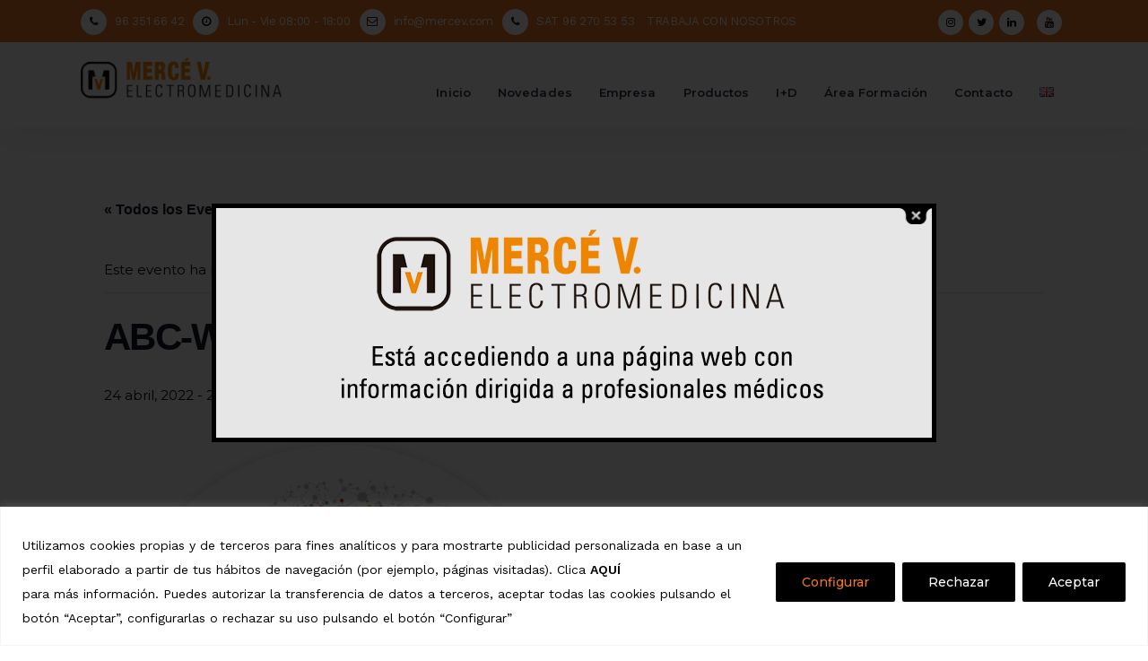

--- FILE ---
content_type: text/html; charset=UTF-8
request_url: https://mercev.com/congreso/abc-win-val-disere-3/
body_size: 27260
content:
<!DOCTYPE html><html lang="es-ES"><head><meta charset="UTF-8" /><meta name="viewport" content="width=device-width,initial-scale=1,user-scalable=no"><link rel="profile" href="http://gmpg.org/xfn/11" /><link rel="pingback" href="https://mercev.com/xmlrpc.php" /><link rel="shortcut icon" type="image/x-icon" href="https://mercev.com/wp-content/uploads/2020/01/Logo-naranja.png"><link rel="apple-touch-icon" href="https://mercev.com/wp-content/uploads/2020/01/Logo-naranja.png"/> <script>var et_site_url='https://mercev.com';var et_post_id='11045';function et_core_page_resource_fallback(a,b){"undefined"===typeof b&&(b=a.sheet.cssRules&&0===a.sheet.cssRules.length);b&&(a.onerror=null,a.onload=null,a.href?a.href=et_site_url+"/?et_core_page_resource="+a.id+et_post_id:a.src&&(a.src=et_site_url+"/?et_core_page_resource="+a.id+et_post_id))}</script><script type="text/javascript">/*  */
window.JetpackScriptData = {"site":{"icon":"https://i0.wp.com/mercev.com/wp-content/uploads/2020/05/cropped-Logo-naranja-fondo-blanco-2.png?w=64\u0026ssl=1","title":"Web de Mercé V. Electromedicina","host":"unknown","is_wpcom_platform":false}};
/*  */</script> <link rel='stylesheet' id='tribe-events-views-v2-bootstrap-datepicker-styles-css' href='https://mercev.com/wp-content/plugins/the-events-calendar/vendor/bootstrap-datepicker/css/bootstrap-datepicker.standalone.min.css' type='text/css' media='all' /><link rel='stylesheet' id='tec-variables-skeleton-css' href='https://mercev.com/wp-content/plugins/the-events-calendar/common/build/css/variables-skeleton.css' type='text/css' media='all' /><link rel='stylesheet' id='tec-variables-full-css' href='https://mercev.com/wp-content/plugins/the-events-calendar/common/build/css/variables-full.css' type='text/css' media='all' /><link rel='stylesheet' id='tribe-common-skeleton-style-css' href='https://mercev.com/wp-content/plugins/the-events-calendar/common/build/css/common-skeleton.css' type='text/css' media='all' /><link rel='stylesheet' id='tribe-common-full-style-css' href='https://mercev.com/wp-content/plugins/the-events-calendar/common/build/css/common-full.css' type='text/css' media='all' /><link rel='stylesheet' id='tribe-tooltipster-css-css' href='https://mercev.com/wp-content/plugins/the-events-calendar/common/vendor/tooltipster/tooltipster.bundle.min.css' type='text/css' media='all' /><link rel='stylesheet' id='tribe-events-views-v2-skeleton-css' href='https://mercev.com/wp-content/plugins/the-events-calendar/build/css/views-skeleton.css' type='text/css' media='all' /><link rel='stylesheet' id='tribe-events-views-v2-full-css' href='https://mercev.com/wp-content/plugins/the-events-calendar/build/css/views-full.css' type='text/css' media='all' /><link rel='stylesheet' id='tribe-events-views-v2-print-css' href='https://mercev.com/wp-content/plugins/the-events-calendar/build/css/views-print.css' type='text/css' media='print' /><link href='//fonts.googleapis.com/css?family=Raleway:100,200,300,400,500,600,700,800,900,300italic,400italic,700italic|Montserrat:100,200,300,400,500,600,700,800,900,300italic,400italic,700italic|Work+Sans:100,200,300,400,500,600,700,800,900,300italic,400italic,700italic&subset=latin,latin-ext' rel='stylesheet' type='text/css'> <script type="application/javascript">var QodeAjaxUrl = "https://mercev.com/wp-admin/admin-ajax.php"</script><meta name='robots' content='index, follow, max-image-preview:large, max-snippet:-1, max-video-preview:-1' /><style>img:is([sizes="auto" i], [sizes^="auto," i]) { contain-intrinsic-size: 3000px 1500px }</style><title>ABC-WIN Val D&#039;Isere - Web de Mercé V. Electromedicina</title><link rel="canonical" href="https://mercev.com/congreso/abc-win-val-disere-3/" /><meta property="og:locale" content="es_ES" /><meta property="og:type" content="article" /><meta property="og:title" content="ABC-WIN Val D&#039;Isere - Web de Mercé V. Electromedicina" /><meta property="og:url" content="https://mercev.com/congreso/abc-win-val-disere-3/" /><meta property="og:site_name" content="Web de Mercé V. Electromedicina" /><meta property="article:modified_time" content="2022-01-12T14:33:02+00:00" /><meta property="og:image" content="https://mercev.com/wp-content/uploads/2019/12/ABC-WIN.png" /><meta property="og:image:width" content="525" /><meta property="og:image:height" content="525" /><meta property="og:image:type" content="image/png" /><meta name="twitter:card" content="summary_large_image" /><meta name="twitter:site" content="@MercElectromed" /> <script type="application/ld+json" class="yoast-schema-graph">{"@context":"https://schema.org","@graph":[{"@type":"WebPage","@id":"https://mercev.com/congreso/abc-win-val-disere-3/","url":"https://mercev.com/congreso/abc-win-val-disere-3/","name":"ABC-WIN Val D'Isere - Web de Mercé V. Electromedicina","isPartOf":{"@id":"https://mercev.com/#website"},"primaryImageOfPage":{"@id":"https://mercev.com/congreso/abc-win-val-disere-3/#primaryimage"},"image":{"@id":"https://mercev.com/congreso/abc-win-val-disere-3/#primaryimage"},"thumbnailUrl":"https://mercev.com/wp-content/uploads/2019/12/ABC-WIN.png","datePublished":"2021-11-29T08:16:39+00:00","dateModified":"2022-01-12T14:33:02+00:00","breadcrumb":{"@id":"https://mercev.com/congreso/abc-win-val-disere-3/#breadcrumb"},"inLanguage":"es","potentialAction":[{"@type":"ReadAction","target":["https://mercev.com/congreso/abc-win-val-disere-3/"]}]},{"@type":"ImageObject","inLanguage":"es","@id":"https://mercev.com/congreso/abc-win-val-disere-3/#primaryimage","url":"https://mercev.com/wp-content/uploads/2019/12/ABC-WIN.png","contentUrl":"https://mercev.com/wp-content/uploads/2019/12/ABC-WIN.png","width":525,"height":525},{"@type":"BreadcrumbList","@id":"https://mercev.com/congreso/abc-win-val-disere-3/#breadcrumb","itemListElement":[{"@type":"ListItem","position":1,"name":"Portada","item":"https://mercev.com/"},{"@type":"ListItem","position":2,"name":"Eventos","item":"https://mercev.com/congresos/"},{"@type":"ListItem","position":3,"name":"ABC-WIN Val D&#8217;Isere"}]},{"@type":"WebSite","@id":"https://mercev.com/#website","url":"https://mercev.com/","name":"Web de Mercé V. Electromedicina","description":"","publisher":{"@id":"https://mercev.com/#organization"},"potentialAction":[{"@type":"SearchAction","target":{"@type":"EntryPoint","urlTemplate":"https://mercev.com/?s={search_term_string}"},"query-input":{"@type":"PropertyValueSpecification","valueRequired":true,"valueName":"search_term_string"}}],"inLanguage":"es"},{"@type":"Organization","@id":"https://mercev.com/#organization","name":"Mercé V. Electromedicina S.L.","url":"https://mercev.com/","logo":{"@type":"ImageObject","inLanguage":"es","@id":"https://mercev.com/#/schema/logo/image/","url":"https://mercev.com/wp-content/uploads/2019/12/logo-pequeño-merce.png","contentUrl":"https://mercev.com/wp-content/uploads/2019/12/logo-pequeño-merce.png","width":350,"height":69,"caption":"Mercé V. Electromedicina S.L."},"image":{"@id":"https://mercev.com/#/schema/logo/image/"},"sameAs":["https://x.com/MercElectromed"]},{"@type":"Event","name":"ABC-WIN Val D&#8217;Isere","description":"","image":{"@id":"https://mercev.com/congreso/abc-win-val-disere-3/#primaryimage"},"url":"https://mercev.com/congreso/abc-win-val-disere-3/","eventAttendanceMode":"https://schema.org/OfflineEventAttendanceMode","eventStatus":"https://schema.org/EventScheduled","startDate":"2022-04-24T00:00:00+02:00","endDate":"2022-04-29T23:59:59+02:00","location":{"@type":"Place","name":"Centre des Congrès Henri Oreiller","description":"","url":"","address":{"@type":"PostalAddress","streetAddress":"Route de la Balme - BP 228","addressLocality":"Val d&#039;Isère","postalCode":"73150","addressCountry":"Francia"},"telephone":"","sameAs":"http://valdisere-congres.com/fr/"},"organizer":{"@type":"Person","name":"World Federation of Interventional and Therapeutic Neuroradiology","description":"","url":"https://www.wfitn.org/","telephone":"","email":""},"@id":"https://mercev.com/congreso/abc-win-val-disere-3/#event","mainEntityOfPage":{"@id":"https://mercev.com/congreso/abc-win-val-disere-3/"}}]}</script> <link rel='dns-prefetch' href='//maps.googleapis.com' /><link rel='dns-prefetch' href='//fonts.googleapis.com' /><link rel="alternate" type="application/rss+xml" title="Web de Mercé V. Electromedicina &raquo; Feed" href="https://mercev.com/feed/" /><link rel="alternate" type="application/rss+xml" title="Web de Mercé V. Electromedicina &raquo; Feed de los comentarios" href="https://mercev.com/comments/feed/" /><link rel="alternate" type="text/calendar" title="Web de Mercé V. Electromedicina &raquo; iCal Feed" href="https://mercev.com/congresos/?ical=1" /><link rel="alternate" type="application/rss+xml" title="Web de Mercé V. Electromedicina &raquo; Comentario ABC-WIN Val D&#8217;Isere del feed" href="https://mercev.com/congreso/abc-win-val-disere-3/feed/" /><link rel='stylesheet' id='tsvg-block-css-css' href='https://mercev.com/wp-content/plugins/gallery-videos/admin/css/tsvg-block.css' type='text/css' media='all' /><link rel='stylesheet' id='gs-swiper-css' href='https://mercev.com/wp-content/plugins/gs-logo-slider/assets/libs/swiper-js/swiper.min.css' type='text/css' media='all' /><link rel='stylesheet' id='gs-tippyjs-css' href='https://mercev.com/wp-content/plugins/gs-logo-slider/assets/libs/tippyjs/tippy.css' type='text/css' media='all' /><link rel='stylesheet' id='gs-logo-public-css' href='https://mercev.com/wp-content/plugins/gs-logo-slider/assets/css/gs-logo.min.css' type='text/css' media='all' /><link rel='stylesheet' id='dropshadowboxes_css-css' href='https://mercev.com/wp-content/plugins/drop-shadow-boxes/css/dropshadowboxes.css' type='text/css' media='all' /><link rel='stylesheet' id='jquery.prettyphoto-css' href='https://mercev.com/wp-content/plugins/wp-video-lightbox/css/prettyPhoto.css' type='text/css' media='all' /><link rel='stylesheet' id='video-lightbox-css' href='https://mercev.com/wp-content/plugins/wp-video-lightbox/wp-video-lightbox.css' type='text/css' media='all' /><link rel='stylesheet' id='layerslider-css' href='https://mercev.com/wp-content/plugins/LayerSlider/static/layerslider/css/layerslider.css' type='text/css' media='all' /><link rel='stylesheet' id='tribe-events-v2-single-skeleton-css' href='https://mercev.com/wp-content/plugins/the-events-calendar/build/css/tribe-events-single-skeleton.css' type='text/css' media='all' /><link rel='stylesheet' id='tribe-events-v2-single-skeleton-full-css' href='https://mercev.com/wp-content/plugins/the-events-calendar/build/css/tribe-events-single-full.css' type='text/css' media='all' /><link rel='stylesheet' id='wp-block-library-css' href='https://mercev.com/wp-includes/css/dist/block-library/style.min.css' type='text/css' media='all' /><style id='pdfemb-pdf-embedder-viewer-style-inline-css' type='text/css'>.wp-block-pdfemb-pdf-embedder-viewer{max-width:none}</style><link rel='stylesheet' id='wp-components-css' href='https://mercev.com/wp-includes/css/dist/components/style.min.css' type='text/css' media='all' /><link rel='stylesheet' id='wp-preferences-css' href='https://mercev.com/wp-includes/css/dist/preferences/style.min.css' type='text/css' media='all' /><link rel='stylesheet' id='wp-block-editor-css' href='https://mercev.com/wp-includes/css/dist/block-editor/style.min.css' type='text/css' media='all' /><style id='wp-block-editor-inline-css' type='text/css'>.gslogo--toolbar {
            padding: 20px;
            border: 1px solid #1f1f1f;
            border-radius: 2px;
        }

        .gslogo--toolbar label {
            display: block;
            margin-bottom: 6px;
            margin-top: -6px;
        }

        .gslogo--toolbar select {
            width: 250px;
            max-width: 100% !important;
            line-height: 42px !important;
        }

        .gslogo--toolbar .gs-logo-slider-block--des {
            margin: 10px 0 0;
            font-size: 16px;
        }

        .gslogo--toolbar .gs-logo-slider-block--des span {
            display: block;
        }

        .gslogo--toolbar p.gs-logo-slider-block--des a {
            margin-left: 4px;
        }

        .editor-styles-wrapper .wp-block h3.gs_logo_title {
            font-size: 16px;
            font-weight: 400;
            margin: 0px;
            margin-top: 20px;
        }</style><link rel='stylesheet' id='wp-reusable-blocks-css' href='https://mercev.com/wp-includes/css/dist/reusable-blocks/style.min.css' type='text/css' media='all' /><link rel='stylesheet' id='wp-patterns-css' href='https://mercev.com/wp-includes/css/dist/patterns/style.min.css' type='text/css' media='all' /><link rel='stylesheet' id='wp-editor-css' href='https://mercev.com/wp-includes/css/dist/editor/style.min.css' type='text/css' media='all' /><link rel='stylesheet' id='drop_shadow_block-style-css-css' href='https://mercev.com/wp-content/plugins/drop-shadow-boxes/block/blocks.style.build.css' type='text/css' media='all' /><style id='classic-theme-styles-inline-css' type='text/css'>/*! This file is auto-generated */
.wp-block-button__link{color:#fff;background-color:#32373c;border-radius:9999px;box-shadow:none;text-decoration:none;padding:calc(.667em + 2px) calc(1.333em + 2px);font-size:1.125em}.wp-block-file__button{background:#32373c;color:#fff;text-decoration:none}</style><style id='global-styles-inline-css' type='text/css'>:root{--wp--preset--aspect-ratio--square: 1;--wp--preset--aspect-ratio--4-3: 4/3;--wp--preset--aspect-ratio--3-4: 3/4;--wp--preset--aspect-ratio--3-2: 3/2;--wp--preset--aspect-ratio--2-3: 2/3;--wp--preset--aspect-ratio--16-9: 16/9;--wp--preset--aspect-ratio--9-16: 9/16;--wp--preset--color--black: #000000;--wp--preset--color--cyan-bluish-gray: #abb8c3;--wp--preset--color--white: #ffffff;--wp--preset--color--pale-pink: #f78da7;--wp--preset--color--vivid-red: #cf2e2e;--wp--preset--color--luminous-vivid-orange: #ff6900;--wp--preset--color--luminous-vivid-amber: #fcb900;--wp--preset--color--light-green-cyan: #7bdcb5;--wp--preset--color--vivid-green-cyan: #00d084;--wp--preset--color--pale-cyan-blue: #8ed1fc;--wp--preset--color--vivid-cyan-blue: #0693e3;--wp--preset--color--vivid-purple: #9b51e0;--wp--preset--gradient--vivid-cyan-blue-to-vivid-purple: linear-gradient(135deg,rgba(6,147,227,1) 0%,rgb(155,81,224) 100%);--wp--preset--gradient--light-green-cyan-to-vivid-green-cyan: linear-gradient(135deg,rgb(122,220,180) 0%,rgb(0,208,130) 100%);--wp--preset--gradient--luminous-vivid-amber-to-luminous-vivid-orange: linear-gradient(135deg,rgba(252,185,0,1) 0%,rgba(255,105,0,1) 100%);--wp--preset--gradient--luminous-vivid-orange-to-vivid-red: linear-gradient(135deg,rgba(255,105,0,1) 0%,rgb(207,46,46) 100%);--wp--preset--gradient--very-light-gray-to-cyan-bluish-gray: linear-gradient(135deg,rgb(238,238,238) 0%,rgb(169,184,195) 100%);--wp--preset--gradient--cool-to-warm-spectrum: linear-gradient(135deg,rgb(74,234,220) 0%,rgb(151,120,209) 20%,rgb(207,42,186) 40%,rgb(238,44,130) 60%,rgb(251,105,98) 80%,rgb(254,248,76) 100%);--wp--preset--gradient--blush-light-purple: linear-gradient(135deg,rgb(255,206,236) 0%,rgb(152,150,240) 100%);--wp--preset--gradient--blush-bordeaux: linear-gradient(135deg,rgb(254,205,165) 0%,rgb(254,45,45) 50%,rgb(107,0,62) 100%);--wp--preset--gradient--luminous-dusk: linear-gradient(135deg,rgb(255,203,112) 0%,rgb(199,81,192) 50%,rgb(65,88,208) 100%);--wp--preset--gradient--pale-ocean: linear-gradient(135deg,rgb(255,245,203) 0%,rgb(182,227,212) 50%,rgb(51,167,181) 100%);--wp--preset--gradient--electric-grass: linear-gradient(135deg,rgb(202,248,128) 0%,rgb(113,206,126) 100%);--wp--preset--gradient--midnight: linear-gradient(135deg,rgb(2,3,129) 0%,rgb(40,116,252) 100%);--wp--preset--font-size--small: 13px;--wp--preset--font-size--medium: 20px;--wp--preset--font-size--large: 36px;--wp--preset--font-size--x-large: 42px;--wp--preset--spacing--20: 0.44rem;--wp--preset--spacing--30: 0.67rem;--wp--preset--spacing--40: 1rem;--wp--preset--spacing--50: 1.5rem;--wp--preset--spacing--60: 2.25rem;--wp--preset--spacing--70: 3.38rem;--wp--preset--spacing--80: 5.06rem;--wp--preset--shadow--natural: 6px 6px 9px rgba(0, 0, 0, 0.2);--wp--preset--shadow--deep: 12px 12px 50px rgba(0, 0, 0, 0.4);--wp--preset--shadow--sharp: 6px 6px 0px rgba(0, 0, 0, 0.2);--wp--preset--shadow--outlined: 6px 6px 0px -3px rgba(255, 255, 255, 1), 6px 6px rgba(0, 0, 0, 1);--wp--preset--shadow--crisp: 6px 6px 0px rgba(0, 0, 0, 1);}:where(.is-layout-flex){gap: 0.5em;}:where(.is-layout-grid){gap: 0.5em;}body .is-layout-flex{display: flex;}.is-layout-flex{flex-wrap: wrap;align-items: center;}.is-layout-flex > :is(*, div){margin: 0;}body .is-layout-grid{display: grid;}.is-layout-grid > :is(*, div){margin: 0;}:where(.wp-block-columns.is-layout-flex){gap: 2em;}:where(.wp-block-columns.is-layout-grid){gap: 2em;}:where(.wp-block-post-template.is-layout-flex){gap: 1.25em;}:where(.wp-block-post-template.is-layout-grid){gap: 1.25em;}.has-black-color{color: var(--wp--preset--color--black) !important;}.has-cyan-bluish-gray-color{color: var(--wp--preset--color--cyan-bluish-gray) !important;}.has-white-color{color: var(--wp--preset--color--white) !important;}.has-pale-pink-color{color: var(--wp--preset--color--pale-pink) !important;}.has-vivid-red-color{color: var(--wp--preset--color--vivid-red) !important;}.has-luminous-vivid-orange-color{color: var(--wp--preset--color--luminous-vivid-orange) !important;}.has-luminous-vivid-amber-color{color: var(--wp--preset--color--luminous-vivid-amber) !important;}.has-light-green-cyan-color{color: var(--wp--preset--color--light-green-cyan) !important;}.has-vivid-green-cyan-color{color: var(--wp--preset--color--vivid-green-cyan) !important;}.has-pale-cyan-blue-color{color: var(--wp--preset--color--pale-cyan-blue) !important;}.has-vivid-cyan-blue-color{color: var(--wp--preset--color--vivid-cyan-blue) !important;}.has-vivid-purple-color{color: var(--wp--preset--color--vivid-purple) !important;}.has-black-background-color{background-color: var(--wp--preset--color--black) !important;}.has-cyan-bluish-gray-background-color{background-color: var(--wp--preset--color--cyan-bluish-gray) !important;}.has-white-background-color{background-color: var(--wp--preset--color--white) !important;}.has-pale-pink-background-color{background-color: var(--wp--preset--color--pale-pink) !important;}.has-vivid-red-background-color{background-color: var(--wp--preset--color--vivid-red) !important;}.has-luminous-vivid-orange-background-color{background-color: var(--wp--preset--color--luminous-vivid-orange) !important;}.has-luminous-vivid-amber-background-color{background-color: var(--wp--preset--color--luminous-vivid-amber) !important;}.has-light-green-cyan-background-color{background-color: var(--wp--preset--color--light-green-cyan) !important;}.has-vivid-green-cyan-background-color{background-color: var(--wp--preset--color--vivid-green-cyan) !important;}.has-pale-cyan-blue-background-color{background-color: var(--wp--preset--color--pale-cyan-blue) !important;}.has-vivid-cyan-blue-background-color{background-color: var(--wp--preset--color--vivid-cyan-blue) !important;}.has-vivid-purple-background-color{background-color: var(--wp--preset--color--vivid-purple) !important;}.has-black-border-color{border-color: var(--wp--preset--color--black) !important;}.has-cyan-bluish-gray-border-color{border-color: var(--wp--preset--color--cyan-bluish-gray) !important;}.has-white-border-color{border-color: var(--wp--preset--color--white) !important;}.has-pale-pink-border-color{border-color: var(--wp--preset--color--pale-pink) !important;}.has-vivid-red-border-color{border-color: var(--wp--preset--color--vivid-red) !important;}.has-luminous-vivid-orange-border-color{border-color: var(--wp--preset--color--luminous-vivid-orange) !important;}.has-luminous-vivid-amber-border-color{border-color: var(--wp--preset--color--luminous-vivid-amber) !important;}.has-light-green-cyan-border-color{border-color: var(--wp--preset--color--light-green-cyan) !important;}.has-vivid-green-cyan-border-color{border-color: var(--wp--preset--color--vivid-green-cyan) !important;}.has-pale-cyan-blue-border-color{border-color: var(--wp--preset--color--pale-cyan-blue) !important;}.has-vivid-cyan-blue-border-color{border-color: var(--wp--preset--color--vivid-cyan-blue) !important;}.has-vivid-purple-border-color{border-color: var(--wp--preset--color--vivid-purple) !important;}.has-vivid-cyan-blue-to-vivid-purple-gradient-background{background: var(--wp--preset--gradient--vivid-cyan-blue-to-vivid-purple) !important;}.has-light-green-cyan-to-vivid-green-cyan-gradient-background{background: var(--wp--preset--gradient--light-green-cyan-to-vivid-green-cyan) !important;}.has-luminous-vivid-amber-to-luminous-vivid-orange-gradient-background{background: var(--wp--preset--gradient--luminous-vivid-amber-to-luminous-vivid-orange) !important;}.has-luminous-vivid-orange-to-vivid-red-gradient-background{background: var(--wp--preset--gradient--luminous-vivid-orange-to-vivid-red) !important;}.has-very-light-gray-to-cyan-bluish-gray-gradient-background{background: var(--wp--preset--gradient--very-light-gray-to-cyan-bluish-gray) !important;}.has-cool-to-warm-spectrum-gradient-background{background: var(--wp--preset--gradient--cool-to-warm-spectrum) !important;}.has-blush-light-purple-gradient-background{background: var(--wp--preset--gradient--blush-light-purple) !important;}.has-blush-bordeaux-gradient-background{background: var(--wp--preset--gradient--blush-bordeaux) !important;}.has-luminous-dusk-gradient-background{background: var(--wp--preset--gradient--luminous-dusk) !important;}.has-pale-ocean-gradient-background{background: var(--wp--preset--gradient--pale-ocean) !important;}.has-electric-grass-gradient-background{background: var(--wp--preset--gradient--electric-grass) !important;}.has-midnight-gradient-background{background: var(--wp--preset--gradient--midnight) !important;}.has-small-font-size{font-size: var(--wp--preset--font-size--small) !important;}.has-medium-font-size{font-size: var(--wp--preset--font-size--medium) !important;}.has-large-font-size{font-size: var(--wp--preset--font-size--large) !important;}.has-x-large-font-size{font-size: var(--wp--preset--font-size--x-large) !important;}
:where(.wp-block-post-template.is-layout-flex){gap: 1.25em;}:where(.wp-block-post-template.is-layout-grid){gap: 1.25em;}
:where(.wp-block-columns.is-layout-flex){gap: 2em;}:where(.wp-block-columns.is-layout-grid){gap: 2em;}
:root :where(.wp-block-pullquote){font-size: 1.5em;line-height: 1.6;}</style><link rel='stylesheet' id='contact-form-7-css' href='https://mercev.com/wp-content/plugins/contact-form-7/includes/css/styles.css' type='text/css' media='all' /><link rel='stylesheet' id='tsvg-fonts-css' href='https://mercev.com/wp-content/plugins/gallery-videos/public/css/tsvg-fonts.css' type='text/css' media='all' /><link rel='stylesheet' id='theme.css-css' href='https://mercev.com/wp-content/plugins/popup-builder/public/css/theme.css' type='text/css' media='all' /><link rel='stylesheet' id='rs-plugin-settings-css' href='https://mercev.com/wp-content/plugins/revslider/public/assets/css/settings.css' type='text/css' media='all' /><style id='rs-plugin-settings-inline-css' type='text/css'>#rs-demo-id {}</style><link rel='stylesheet' id='spain-html5-map-style-css' href='https://mercev.com/wp-content/plugins/spainhtmlmap/static/css/map.css' type='text/css' media='all' /><link rel='stylesheet' id='toc-screen-css' href='https://mercev.com/wp-content/plugins/table-of-contents-plus/screen.min.css' type='text/css' media='all' /><style id='toc-screen-inline-css' type='text/css'>div#toc_container {background: #f9f9f9;border: 1px solid #aaaaaa;}</style><link rel='stylesheet' id='dashicons-css' href='https://mercev.com/wp-includes/css/dashicons.min.css' type='text/css' media='all' /><link rel='stylesheet' id='achored-header-css' href='https://mercev.com/wp-content/plugins/wp-anchor-header/css/achored-header.css' type='text/css' media='all' /><link rel='stylesheet' id='passster-public-css' href='https://mercev.com/wp-content/plugins/content-protector/assets/public/passster-public.min.css' type='text/css' media='all' /><link rel='stylesheet' id='et_monarch-css-css' href='https://mercev.com/wp-content/plugins/monarch/css/style.css' type='text/css' media='all' /><link rel='stylesheet' id='et-gf-open-sans-css' href='https://fonts.googleapis.com/css?family=Open+Sans:400,700' type='text/css' media='all' /><link rel='stylesheet' id='default_style-css' href='https://mercev.com/wp-content/themes/bridge/style.css' type='text/css' media='all' /><link rel='stylesheet' id='qode_font_awesome-css' href='https://mercev.com/wp-content/themes/bridge/css/font-awesome/css/font-awesome.min.css' type='text/css' media='all' /><link rel='stylesheet' id='qode_font_elegant-css' href='https://mercev.com/wp-content/themes/bridge/css/elegant-icons/style.min.css' type='text/css' media='all' /><link rel='stylesheet' id='qode_linea_icons-css' href='https://mercev.com/wp-content/themes/bridge/css/linea-icons/style.css' type='text/css' media='all' /><link rel='stylesheet' id='qode_dripicons-css' href='https://mercev.com/wp-content/themes/bridge/css/dripicons/dripicons.css' type='text/css' media='all' /><link rel='stylesheet' id='stylesheet-css' href='https://mercev.com/wp-content/themes/bridge/css/stylesheet.min.css' type='text/css' media='all' /><style id='stylesheet-inline-css' type='text/css'>.postid-11045.disabled_footer_top .footer_top_holder, .postid-11045.disabled_footer_bottom .footer_bottom_holder { display: none;}</style><link rel='stylesheet' id='qode_print-css' href='https://mercev.com/wp-content/themes/bridge/css/print.css' type='text/css' media='all' /><link rel='stylesheet' id='mac_stylesheet-css' href='https://mercev.com/wp-content/themes/bridge/css/mac_stylesheet.css' type='text/css' media='all' /><link rel='stylesheet' id='webkit-css' href='https://mercev.com/wp-content/themes/bridge/css/webkit_stylesheet.css' type='text/css' media='all' /><link rel='stylesheet' id='style_dynamic-css' href='https://mercev.com/wp-content/themes/bridge/css/style_dynamic.css' type='text/css' media='all' /><link rel='stylesheet' id='responsive-css' href='https://mercev.com/wp-content/themes/bridge/css/responsive.min.css' type='text/css' media='all' /><link rel='stylesheet' id='style_dynamic_responsive-css' href='https://mercev.com/wp-content/themes/bridge/css/style_dynamic_responsive.css' type='text/css' media='all' /><link rel='stylesheet' id='js_composer_front-css' href='https://mercev.com/wp-content/plugins/js_composer/assets/css/js_composer.min.css' type='text/css' media='all' /><link rel='stylesheet' id='custom_css-css' href='https://mercev.com/wp-content/themes/bridge/css/custom_css.css' type='text/css' media='all' /><link rel='stylesheet' id='simple-social-icons-font-css' href='https://mercev.com/wp-content/plugins/simple-social-icons/css/style.css' type='text/css' media='all' /><link rel='stylesheet' id='tablepress-default-css' href='https://mercev.com/wp-content/tablepress-combined.min.css' type='text/css' media='all' /><link rel='stylesheet' id='msl-main-css' href='https://mercev.com/wp-content/plugins/master-slider/public/assets/css/masterslider.main.css' type='text/css' media='all' /><link rel='stylesheet' id='msl-custom-css' href='https://mercev.com/wp-content/uploads/master-slider/custom.css' type='text/css' media='all' /> <script type="text/javascript" id="jquery-core-js-extra">/*  */
var SDT_DATA = {"ajaxurl":"https:\/\/mercev.com\/wp-admin\/admin-ajax.php","siteUrl":"https:\/\/mercev.com\/","pluginsUrl":"https:\/\/mercev.com\/wp-content\/plugins","isAdmin":""};
/*  */</script> <script type="text/javascript" src="https://mercev.com/wp-includes/js/jquery/jquery.min.js" id="jquery-core-js"></script> <script type="text/javascript" src="https://mercev.com/wp-includes/js/jquery/jquery-migrate.min.js" id="jquery-migrate-js"></script> <script type="text/javascript" src="https://mercev.com/wp-content/plugins/wp-video-lightbox/js/jquery.prettyPhoto.js" id="jquery.prettyphoto-js"></script> <script type="text/javascript" id="video-lightbox-js-extra">/*  */
var vlpp_vars = {"prettyPhoto_rel":"wp-video-lightbox","animation_speed":"fast","slideshow":"5000","autoplay_slideshow":"false","opacity":"0.8","show_title":"true","allow_resize":"true","allow_expand":"true","default_width":"640","default_height":"480","counter_separator_label":"\/","theme":"pp_default","horizontal_padding":"20","hideflash":"false","wmode":"opaque","autoplay":"true","modal":"false","deeplinking":"false","overlay_gallery":"true","overlay_gallery_max":"30","keyboard_shortcuts":"true","ie6_fallback":"true"};
/*  */</script> <script type="text/javascript" src="https://mercev.com/wp-content/plugins/wp-video-lightbox/js/video-lightbox.js" id="video-lightbox-js"></script> <script type="text/javascript" id="cookie-law-info-js-extra">/*  */
var _ckyConfig = {"_ipData":[],"_assetsURL":"https:\/\/mercev.com\/wp-content\/plugins\/cookie-law-info\/lite\/frontend\/images\/","_publicURL":"https:\/\/mercev.com","_expiry":"365","_categories":[{"name":"Necesaria","slug":"necessary","isNecessary":true,"ccpaDoNotSell":true,"cookies":[],"active":true,"defaultConsent":{"gdpr":true,"ccpa":true}},{"name":"Funcional","slug":"functional","isNecessary":false,"ccpaDoNotSell":true,"cookies":[],"active":true,"defaultConsent":{"gdpr":false,"ccpa":false}},{"name":"Anal\u00edtica","slug":"analytics","isNecessary":false,"ccpaDoNotSell":true,"cookies":[{"cookieID":"_utma","domain":"Google Analytics","provider":""},{"cookieID":"_ga","domain":"Google Analytics","provider":""},{"cookieID":"_utmb","domain":"Google Analytics","provider":""},{"cookieID":"__utmc","domain":"Google Analytics","provider":""},{"cookieID":"__utmz","domain":"Google Analytics","provider":""},{"cookieID":"_ga","domain":"Metricool","provider":""},{"cookieID":"OGPC","domain":"Google.com","provider":""},{"cookieID":"CONSENT","domain":"Google.com","provider":""},{"cookieID":"1P_JAR","domain":"Google.com","provider":""}],"active":true,"defaultConsent":{"gdpr":false,"ccpa":false}},{"name":"Rendimiento","slug":"performance","isNecessary":false,"ccpaDoNotSell":true,"cookies":[],"active":true,"defaultConsent":{"gdpr":false,"ccpa":false}},{"name":"Anuncio","slug":"advertisement","isNecessary":false,"ccpaDoNotSell":true,"cookies":[],"active":true,"defaultConsent":{"gdpr":false,"ccpa":false}}],"_activeLaw":"gdpr","_rootDomain":"","_block":"1","_showBanner":"1","_bannerConfig":{"settings":{"type":"banner","preferenceCenterType":"popup","position":"bottom","applicableLaw":"gdpr"},"behaviours":{"reloadBannerOnAccept":false,"loadAnalyticsByDefault":false,"animations":{"onLoad":"animate","onHide":"sticky"}},"config":{"revisitConsent":{"status":true,"tag":"revisit-consent","position":"bottom-left","meta":{"url":"#"},"styles":{"background-color":"#0056A7"},"elements":{"title":{"type":"text","tag":"revisit-consent-title","status":true,"styles":{"color":"#0056a7"}}}},"preferenceCenter":{"toggle":{"status":true,"tag":"detail-category-toggle","type":"toggle","states":{"active":{"styles":{"background-color":"#1863DC"}},"inactive":{"styles":{"background-color":"#D0D5D2"}}}}},"categoryPreview":{"status":false,"toggle":{"status":true,"tag":"detail-category-preview-toggle","type":"toggle","states":{"active":{"styles":{"background-color":"#1863DC"}},"inactive":{"styles":{"background-color":"#D0D5D2"}}}}},"videoPlaceholder":{"status":true,"styles":{"background-color":"#000000","border-color":"#000000","color":"#ffffff"}},"readMore":{"status":false,"tag":"readmore-button","type":"link","meta":{"noFollow":true,"newTab":true},"styles":{"color":"#444","background-color":"transparent","border-color":"transparent"}},"auditTable":{"status":true},"optOption":{"status":true,"toggle":{"status":true,"tag":"optout-option-toggle","type":"toggle","states":{"active":{"styles":{"background-color":"#1863dc"}},"inactive":{"styles":{"background-color":"#FFFFFF"}}}}}}},"_version":"3.3.1","_logConsent":"1","_tags":[{"tag":"accept-button","styles":{"color":"#fff","background-color":"#000","border-color":"#000"}},{"tag":"reject-button","styles":{"color":"#fff","background-color":"#000","border-color":"#000"}},{"tag":"settings-button","styles":{"color":"#ee7624","background-color":"#000","border-color":"#000"}},{"tag":"readmore-button","styles":{"color":"#444","background-color":"transparent","border-color":"transparent"}},{"tag":"donotsell-button","styles":{"color":"#333333","background-color":"","border-color":""}},{"tag":"accept-button","styles":{"color":"#fff","background-color":"#000","border-color":"#000"}},{"tag":"revisit-consent","styles":{"background-color":"#0056A7"}}],"_shortCodes":[{"key":"cky_readmore","content":"<a href=\"https:\/\/mercev.com\" class=\"cky-policy\" aria-label=\"Read More\" target=\"_blank\" rel=\"noopener\" data-cky-tag=\"readmore-button\">Read More<\/a>","tag":"readmore-button","status":false,"attributes":{"rel":"nofollow","target":"_blank"}},{"key":"cky_show_desc","content":"<button class=\"cky-show-desc-btn\" data-cky-tag=\"show-desc-button\" aria-label=\"Mostrar m\u00e1s\">Mostrar m\u00e1s<\/button>","tag":"show-desc-button","status":true,"attributes":[]},{"key":"cky_hide_desc","content":"<button class=\"cky-show-desc-btn\" data-cky-tag=\"hide-desc-button\" aria-label=\"Mostrar menos\">Mostrar menos<\/button>","tag":"hide-desc-button","status":true,"attributes":[]},{"key":"cky_category_toggle_label","content":"[cky_{{status}}_category_label] [cky_preference_{{category_slug}}_title]","tag":"","status":true,"attributes":[]},{"key":"cky_enable_category_label","content":"Permitir","tag":"","status":true,"attributes":[]},{"key":"cky_disable_category_label","content":"Desactivar","tag":"","status":true,"attributes":[]},{"key":"cky_video_placeholder","content":"<div class=\"video-placeholder-normal\" data-cky-tag=\"video-placeholder\" id=\"[UNIQUEID]\"><p class=\"video-placeholder-text-normal\" data-cky-tag=\"placeholder-title\">Por favor acepte el consentimiento de cookies<\/p><\/div>","tag":"","status":true,"attributes":[]},{"key":"cky_enable_optout_label","content":"Permitir","tag":"","status":true,"attributes":[]},{"key":"cky_disable_optout_label","content":"Desactivar","tag":"","status":true,"attributes":[]},{"key":"cky_optout_toggle_label","content":"[cky_{{status}}_optout_label] [cky_optout_option_title]","tag":"","status":true,"attributes":[]},{"key":"cky_optout_option_title","content":"No vendan ni compartan mi informaci\u00f3n personal","tag":"","status":true,"attributes":[]},{"key":"cky_optout_close_label","content":"Cerca","tag":"","status":true,"attributes":[]},{"key":"cky_preference_close_label","content":"Cerca","tag":"","status":true,"attributes":[]}],"_rtl":"","_language":"es","_providersToBlock":[]};
var _ckyStyles = {"css":".cky-overlay{background: #000000; opacity: 0.4; position: fixed; top: 0; left: 0; width: 100%; height: 100%; z-index: 99999999;}.cky-hide{display: none;}.cky-btn-revisit-wrapper{display: flex; align-items: center; justify-content: center; background: #0056a7; width: 45px; height: 45px; border-radius: 50%; position: fixed; z-index: 999999; cursor: pointer;}.cky-revisit-bottom-left{bottom: 15px; left: 15px;}.cky-revisit-bottom-right{bottom: 15px; right: 15px;}.cky-btn-revisit-wrapper .cky-btn-revisit{display: flex; align-items: center; justify-content: center; background: none; border: none; cursor: pointer; position: relative; margin: 0; padding: 0;}.cky-btn-revisit-wrapper .cky-btn-revisit img{max-width: fit-content; margin: 0; height: 30px; width: 30px;}.cky-revisit-bottom-left:hover::before{content: attr(data-tooltip); position: absolute; background: #4e4b66; color: #ffffff; left: calc(100% + 7px); font-size: 12px; line-height: 16px; width: max-content; padding: 4px 8px; border-radius: 4px;}.cky-revisit-bottom-left:hover::after{position: absolute; content: \"\"; border: 5px solid transparent; left: calc(100% + 2px); border-left-width: 0; border-right-color: #4e4b66;}.cky-revisit-bottom-right:hover::before{content: attr(data-tooltip); position: absolute; background: #4e4b66; color: #ffffff; right: calc(100% + 7px); font-size: 12px; line-height: 16px; width: max-content; padding: 4px 8px; border-radius: 4px;}.cky-revisit-bottom-right:hover::after{position: absolute; content: \"\"; border: 5px solid transparent; right: calc(100% + 2px); border-right-width: 0; border-left-color: #4e4b66;}.cky-revisit-hide{display: none;}.cky-consent-container{position: fixed; width: 100%; box-sizing: border-box; z-index: 9999999;}.cky-consent-container .cky-consent-bar{background: #ffffff; border: 1px solid; padding: 16.5px 24px; box-shadow: 0 -1px 10px 0 #acabab4d;}.cky-banner-bottom{bottom: 0; left: 0;}.cky-banner-top{top: 0; left: 0;}.cky-custom-brand-logo-wrapper .cky-custom-brand-logo{width: 100px; height: auto; margin: 0 0 12px 0;}.cky-notice .cky-title{color: #212121; font-weight: 700; font-size: 18px; line-height: 24px; margin: 0 0 12px 0;}.cky-notice-group{display: flex; justify-content: space-between; align-items: center; font-size: 14px; line-height: 24px; font-weight: 400;}.cky-notice-des *,.cky-preference-content-wrapper *,.cky-accordion-header-des *,.cky-gpc-wrapper .cky-gpc-desc *{font-size: 14px;}.cky-notice-des{color: #212121; font-size: 14px; line-height: 24px; font-weight: 400;}.cky-notice-des img{height: 25px; width: 25px;}.cky-consent-bar .cky-notice-des p,.cky-gpc-wrapper .cky-gpc-desc p,.cky-preference-body-wrapper .cky-preference-content-wrapper p,.cky-accordion-header-wrapper .cky-accordion-header-des p,.cky-cookie-des-table li div:last-child p{color: inherit; margin-top: 0; overflow-wrap: break-word;}.cky-notice-des P:last-child,.cky-preference-content-wrapper p:last-child,.cky-cookie-des-table li div:last-child p:last-child,.cky-gpc-wrapper .cky-gpc-desc p:last-child{margin-bottom: 0;}.cky-notice-des a.cky-policy,.cky-notice-des button.cky-policy{font-size: 14px; color: #1863dc; white-space: nowrap; cursor: pointer; background: transparent; border: 1px solid; text-decoration: underline;}.cky-notice-des button.cky-policy{padding: 0;}.cky-notice-des a.cky-policy:focus-visible,.cky-notice-des button.cky-policy:focus-visible,.cky-preference-content-wrapper .cky-show-desc-btn:focus-visible,.cky-accordion-header .cky-accordion-btn:focus-visible,.cky-preference-header .cky-btn-close:focus-visible,.cky-switch input[type=\"checkbox\"]:focus-visible,.cky-footer-wrapper a:focus-visible,.cky-btn:focus-visible{outline: 2px solid #1863dc; outline-offset: 2px;}.cky-btn:focus:not(:focus-visible),.cky-accordion-header .cky-accordion-btn:focus:not(:focus-visible),.cky-preference-content-wrapper .cky-show-desc-btn:focus:not(:focus-visible),.cky-btn-revisit-wrapper .cky-btn-revisit:focus:not(:focus-visible),.cky-preference-header .cky-btn-close:focus:not(:focus-visible),.cky-consent-bar .cky-banner-btn-close:focus:not(:focus-visible){outline: 0;}button.cky-show-desc-btn:not(:hover):not(:active){color: #1863dc; background: transparent;}button.cky-accordion-btn:not(:hover):not(:active),button.cky-banner-btn-close:not(:hover):not(:active),button.cky-btn-close:not(:hover):not(:active),button.cky-btn-revisit:not(:hover):not(:active){background: transparent;}.cky-consent-bar button:hover,.cky-modal.cky-modal-open button:hover,.cky-consent-bar button:focus,.cky-modal.cky-modal-open button:focus{text-decoration: none;}.cky-notice-btn-wrapper{display: flex; justify-content: center; align-items: center; margin-left: 15px;}.cky-notice-btn-wrapper .cky-btn{text-shadow: none; box-shadow: none;}.cky-btn{font-size: 14px; font-family: inherit; line-height: 24px; padding: 8px 27px; font-weight: 500; margin: 0 8px 0 0; border-radius: 2px; white-space: nowrap; cursor: pointer; text-align: center; text-transform: none; min-height: 0;}.cky-btn:hover{opacity: 0.8;}.cky-btn-customize{color: #1863dc; background: transparent; border: 2px solid #1863dc;}.cky-btn-reject{color: #1863dc; background: transparent; border: 2px solid #1863dc;}.cky-btn-accept{background: #1863dc; color: #ffffff; border: 2px solid #1863dc;}.cky-btn:last-child{margin-right: 0;}@media (max-width: 768px){.cky-notice-group{display: block;}.cky-notice-btn-wrapper{margin-left: 0;}.cky-notice-btn-wrapper .cky-btn{flex: auto; max-width: 100%; margin-top: 10px; white-space: unset;}}@media (max-width: 576px){.cky-notice-btn-wrapper{flex-direction: column;}.cky-custom-brand-logo-wrapper, .cky-notice .cky-title, .cky-notice-des, .cky-notice-btn-wrapper{padding: 0 28px;}.cky-consent-container .cky-consent-bar{padding: 16.5px 0;}.cky-notice-des{max-height: 40vh; overflow-y: scroll;}.cky-notice-btn-wrapper .cky-btn{width: 100%; padding: 8px; margin-right: 0;}.cky-notice-btn-wrapper .cky-btn-accept{order: 1;}.cky-notice-btn-wrapper .cky-btn-reject{order: 3;}.cky-notice-btn-wrapper .cky-btn-customize{order: 2;}}@media (max-width: 425px){.cky-custom-brand-logo-wrapper, .cky-notice .cky-title, .cky-notice-des, .cky-notice-btn-wrapper{padding: 0 24px;}.cky-notice-btn-wrapper{flex-direction: column;}.cky-btn{width: 100%; margin: 10px 0 0 0;}.cky-notice-btn-wrapper .cky-btn-customize{order: 2;}.cky-notice-btn-wrapper .cky-btn-reject{order: 3;}.cky-notice-btn-wrapper .cky-btn-accept{order: 1; margin-top: 16px;}}@media (max-width: 352px){.cky-notice .cky-title{font-size: 16px;}.cky-notice-des *{font-size: 12px;}.cky-notice-des, .cky-btn{font-size: 12px;}}.cky-modal.cky-modal-open{display: flex; visibility: visible; -webkit-transform: translate(-50%, -50%); -moz-transform: translate(-50%, -50%); -ms-transform: translate(-50%, -50%); -o-transform: translate(-50%, -50%); transform: translate(-50%, -50%); top: 50%; left: 50%; transition: all 1s ease;}.cky-modal{box-shadow: 0 32px 68px rgba(0, 0, 0, 0.3); margin: 0 auto; position: fixed; max-width: 100%; background: #ffffff; top: 50%; box-sizing: border-box; border-radius: 6px; z-index: 999999999; color: #212121; -webkit-transform: translate(-50%, 100%); -moz-transform: translate(-50%, 100%); -ms-transform: translate(-50%, 100%); -o-transform: translate(-50%, 100%); transform: translate(-50%, 100%); visibility: hidden; transition: all 0s ease;}.cky-preference-center{max-height: 79vh; overflow: hidden; width: 845px; overflow: hidden; flex: 1 1 0; display: flex; flex-direction: column; border-radius: 6px;}.cky-preference-header{display: flex; align-items: center; justify-content: space-between; padding: 22px 24px; border-bottom: 1px solid;}.cky-preference-header .cky-preference-title{font-size: 18px; font-weight: 700; line-height: 24px;}.cky-preference-header .cky-btn-close{margin: 0; cursor: pointer; vertical-align: middle; padding: 0; background: none; border: none; width: 24px; height: 24px; min-height: 0; line-height: 0; text-shadow: none; box-shadow: none;}.cky-preference-header .cky-btn-close img{margin: 0; height: 10px; width: 10px;}.cky-preference-body-wrapper{padding: 0 24px; flex: 1; overflow: auto; box-sizing: border-box;}.cky-preference-content-wrapper,.cky-gpc-wrapper .cky-gpc-desc{font-size: 14px; line-height: 24px; font-weight: 400; padding: 12px 0;}.cky-preference-content-wrapper{border-bottom: 1px solid;}.cky-preference-content-wrapper img{height: 25px; width: 25px;}.cky-preference-content-wrapper .cky-show-desc-btn{font-size: 14px; font-family: inherit; color: #1863dc; text-decoration: none; line-height: 24px; padding: 0; margin: 0; white-space: nowrap; cursor: pointer; background: transparent; border-color: transparent; text-transform: none; min-height: 0; text-shadow: none; box-shadow: none;}.cky-accordion-wrapper{margin-bottom: 10px;}.cky-accordion{border-bottom: 1px solid;}.cky-accordion:last-child{border-bottom: none;}.cky-accordion .cky-accordion-item{display: flex; margin-top: 10px;}.cky-accordion .cky-accordion-body{display: none;}.cky-accordion.cky-accordion-active .cky-accordion-body{display: block; padding: 0 22px; margin-bottom: 16px;}.cky-accordion-header-wrapper{cursor: pointer; width: 100%;}.cky-accordion-item .cky-accordion-header{display: flex; justify-content: space-between; align-items: center;}.cky-accordion-header .cky-accordion-btn{font-size: 16px; font-family: inherit; color: #212121; line-height: 24px; background: none; border: none; font-weight: 700; padding: 0; margin: 0; cursor: pointer; text-transform: none; min-height: 0; text-shadow: none; box-shadow: none;}.cky-accordion-header .cky-always-active{color: #008000; font-weight: 600; line-height: 24px; font-size: 14px;}.cky-accordion-header-des{font-size: 14px; line-height: 24px; margin: 10px 0 16px 0;}.cky-accordion-chevron{margin-right: 22px; position: relative; cursor: pointer;}.cky-accordion-chevron-hide{display: none;}.cky-accordion .cky-accordion-chevron i::before{content: \"\"; position: absolute; border-right: 1.4px solid; border-bottom: 1.4px solid; border-color: inherit; height: 6px; width: 6px; -webkit-transform: rotate(-45deg); -moz-transform: rotate(-45deg); -ms-transform: rotate(-45deg); -o-transform: rotate(-45deg); transform: rotate(-45deg); transition: all 0.2s ease-in-out; top: 8px;}.cky-accordion.cky-accordion-active .cky-accordion-chevron i::before{-webkit-transform: rotate(45deg); -moz-transform: rotate(45deg); -ms-transform: rotate(45deg); -o-transform: rotate(45deg); transform: rotate(45deg);}.cky-audit-table{background: #f4f4f4; border-radius: 6px;}.cky-audit-table .cky-empty-cookies-text{color: inherit; font-size: 12px; line-height: 24px; margin: 0; padding: 10px;}.cky-audit-table .cky-cookie-des-table{font-size: 12px; line-height: 24px; font-weight: normal; padding: 15px 10px; border-bottom: 1px solid; border-bottom-color: inherit; margin: 0;}.cky-audit-table .cky-cookie-des-table:last-child{border-bottom: none;}.cky-audit-table .cky-cookie-des-table li{list-style-type: none; display: flex; padding: 3px 0;}.cky-audit-table .cky-cookie-des-table li:first-child{padding-top: 0;}.cky-cookie-des-table li div:first-child{width: 100px; font-weight: 600; word-break: break-word; word-wrap: break-word;}.cky-cookie-des-table li div:last-child{flex: 1; word-break: break-word; word-wrap: break-word; margin-left: 8px;}.cky-footer-shadow{display: block; width: 100%; height: 40px; background: linear-gradient(180deg, rgba(255, 255, 255, 0) 0%, #ffffff 100%); position: absolute; bottom: calc(100% - 1px);}.cky-footer-wrapper{position: relative;}.cky-prefrence-btn-wrapper{display: flex; flex-wrap: wrap; align-items: center; justify-content: center; padding: 22px 24px; border-top: 1px solid;}.cky-prefrence-btn-wrapper .cky-btn{flex: auto; max-width: 100%; text-shadow: none; box-shadow: none;}.cky-btn-preferences{color: #1863dc; background: transparent; border: 2px solid #1863dc;}.cky-preference-header,.cky-preference-body-wrapper,.cky-preference-content-wrapper,.cky-accordion-wrapper,.cky-accordion,.cky-accordion-wrapper,.cky-footer-wrapper,.cky-prefrence-btn-wrapper{border-color: inherit;}@media (max-width: 845px){.cky-modal{max-width: calc(100% - 16px);}}@media (max-width: 576px){.cky-modal{max-width: 100%;}.cky-preference-center{max-height: 100vh;}.cky-prefrence-btn-wrapper{flex-direction: column;}.cky-accordion.cky-accordion-active .cky-accordion-body{padding-right: 0;}.cky-prefrence-btn-wrapper .cky-btn{width: 100%; margin: 10px 0 0 0;}.cky-prefrence-btn-wrapper .cky-btn-reject{order: 3;}.cky-prefrence-btn-wrapper .cky-btn-accept{order: 1; margin-top: 0;}.cky-prefrence-btn-wrapper .cky-btn-preferences{order: 2;}}@media (max-width: 425px){.cky-accordion-chevron{margin-right: 15px;}.cky-notice-btn-wrapper{margin-top: 0;}.cky-accordion.cky-accordion-active .cky-accordion-body{padding: 0 15px;}}@media (max-width: 352px){.cky-preference-header .cky-preference-title{font-size: 16px;}.cky-preference-header{padding: 16px 24px;}.cky-preference-content-wrapper *, .cky-accordion-header-des *{font-size: 12px;}.cky-preference-content-wrapper, .cky-preference-content-wrapper .cky-show-more, .cky-accordion-header .cky-always-active, .cky-accordion-header-des, .cky-preference-content-wrapper .cky-show-desc-btn, .cky-notice-des a.cky-policy{font-size: 12px;}.cky-accordion-header .cky-accordion-btn{font-size: 14px;}}.cky-switch{display: flex;}.cky-switch input[type=\"checkbox\"]{position: relative; width: 44px; height: 24px; margin: 0; background: #d0d5d2; -webkit-appearance: none; border-radius: 50px; cursor: pointer; outline: 0; border: none; top: 0;}.cky-switch input[type=\"checkbox\"]:checked{background: #1863dc;}.cky-switch input[type=\"checkbox\"]:before{position: absolute; content: \"\"; height: 20px; width: 20px; left: 2px; bottom: 2px; border-radius: 50%; background-color: white; -webkit-transition: 0.4s; transition: 0.4s; margin: 0;}.cky-switch input[type=\"checkbox\"]:after{display: none;}.cky-switch input[type=\"checkbox\"]:checked:before{-webkit-transform: translateX(20px); -ms-transform: translateX(20px); transform: translateX(20px);}@media (max-width: 425px){.cky-switch input[type=\"checkbox\"]{width: 38px; height: 21px;}.cky-switch input[type=\"checkbox\"]:before{height: 17px; width: 17px;}.cky-switch input[type=\"checkbox\"]:checked:before{-webkit-transform: translateX(17px); -ms-transform: translateX(17px); transform: translateX(17px);}}.cky-consent-bar .cky-banner-btn-close{position: absolute; right: 9px; top: 5px; background: none; border: none; cursor: pointer; padding: 0; margin: 0; min-height: 0; line-height: 0; height: 24px; width: 24px; text-shadow: none; box-shadow: none;}.cky-consent-bar .cky-banner-btn-close img{height: 9px; width: 9px; margin: 0;}.cky-notice-btn-wrapper .cky-btn-do-not-sell{font-size: 14px; line-height: 24px; padding: 6px 0; margin: 0; font-weight: 500; background: none; border-radius: 2px; border: none; cursor: pointer; text-align: left; color: #1863dc; background: transparent; border-color: transparent; box-shadow: none; text-shadow: none;}.cky-consent-bar .cky-banner-btn-close:focus-visible,.cky-notice-btn-wrapper .cky-btn-do-not-sell:focus-visible,.cky-opt-out-btn-wrapper .cky-btn:focus-visible,.cky-opt-out-checkbox-wrapper input[type=\"checkbox\"].cky-opt-out-checkbox:focus-visible{outline: 2px solid #1863dc; outline-offset: 2px;}@media (max-width: 768px){.cky-notice-btn-wrapper{margin-left: 0; margin-top: 10px; justify-content: left;}.cky-notice-btn-wrapper .cky-btn-do-not-sell{padding: 0;}}@media (max-width: 352px){.cky-notice-btn-wrapper .cky-btn-do-not-sell, .cky-notice-des a.cky-policy{font-size: 12px;}}.cky-opt-out-wrapper{padding: 12px 0;}.cky-opt-out-wrapper .cky-opt-out-checkbox-wrapper{display: flex; align-items: center;}.cky-opt-out-checkbox-wrapper .cky-opt-out-checkbox-label{font-size: 16px; font-weight: 700; line-height: 24px; margin: 0 0 0 12px; cursor: pointer;}.cky-opt-out-checkbox-wrapper input[type=\"checkbox\"].cky-opt-out-checkbox{background-color: #ffffff; border: 1px solid black; width: 20px; height: 18.5px; margin: 0; -webkit-appearance: none; position: relative; display: flex; align-items: center; justify-content: center; border-radius: 2px; cursor: pointer;}.cky-opt-out-checkbox-wrapper input[type=\"checkbox\"].cky-opt-out-checkbox:checked{background-color: #1863dc; border: none;}.cky-opt-out-checkbox-wrapper input[type=\"checkbox\"].cky-opt-out-checkbox:checked::after{left: 6px; bottom: 4px; width: 7px; height: 13px; border: solid #ffffff; border-width: 0 3px 3px 0; border-radius: 2px; -webkit-transform: rotate(45deg); -ms-transform: rotate(45deg); transform: rotate(45deg); content: \"\"; position: absolute; box-sizing: border-box;}.cky-opt-out-checkbox-wrapper.cky-disabled .cky-opt-out-checkbox-label,.cky-opt-out-checkbox-wrapper.cky-disabled input[type=\"checkbox\"].cky-opt-out-checkbox{cursor: no-drop;}.cky-gpc-wrapper{margin: 0 0 0 32px;}.cky-footer-wrapper .cky-opt-out-btn-wrapper{display: flex; flex-wrap: wrap; align-items: center; justify-content: center; padding: 22px 24px;}.cky-opt-out-btn-wrapper .cky-btn{flex: auto; max-width: 100%; text-shadow: none; box-shadow: none;}.cky-opt-out-btn-wrapper .cky-btn-cancel{border: 1px solid #dedfe0; background: transparent; color: #858585;}.cky-opt-out-btn-wrapper .cky-btn-confirm{background: #1863dc; color: #ffffff; border: 1px solid #1863dc;}@media (max-width: 352px){.cky-opt-out-checkbox-wrapper .cky-opt-out-checkbox-label{font-size: 14px;}.cky-gpc-wrapper .cky-gpc-desc, .cky-gpc-wrapper .cky-gpc-desc *{font-size: 12px;}.cky-opt-out-checkbox-wrapper input[type=\"checkbox\"].cky-opt-out-checkbox{width: 16px; height: 16px;}.cky-opt-out-checkbox-wrapper input[type=\"checkbox\"].cky-opt-out-checkbox:checked::after{left: 5px; bottom: 4px; width: 3px; height: 9px;}.cky-gpc-wrapper{margin: 0 0 0 28px;}}.video-placeholder-youtube{background-size: 100% 100%; background-position: center; background-repeat: no-repeat; background-color: #b2b0b059; position: relative; display: flex; align-items: center; justify-content: center; max-width: 100%;}.video-placeholder-text-youtube{text-align: center; align-items: center; padding: 10px 16px; background-color: #000000cc; color: #ffffff; border: 1px solid; border-radius: 2px; cursor: pointer;}.video-placeholder-normal{background-image: url(\"\/wp-content\/plugins\/cookie-law-info\/lite\/frontend\/images\/placeholder.svg\"); background-size: 80px; background-position: center; background-repeat: no-repeat; background-color: #b2b0b059; position: relative; display: flex; align-items: flex-end; justify-content: center; max-width: 100%;}.video-placeholder-text-normal{align-items: center; padding: 10px 16px; text-align: center; border: 1px solid; border-radius: 2px; cursor: pointer;}.cky-rtl{direction: rtl; text-align: right;}.cky-rtl .cky-banner-btn-close{left: 9px; right: auto;}.cky-rtl .cky-notice-btn-wrapper .cky-btn:last-child{margin-right: 8px;}.cky-rtl .cky-notice-btn-wrapper .cky-btn:first-child{margin-right: 0;}.cky-rtl .cky-notice-btn-wrapper{margin-left: 0; margin-right: 15px;}.cky-rtl .cky-prefrence-btn-wrapper .cky-btn{margin-right: 8px;}.cky-rtl .cky-prefrence-btn-wrapper .cky-btn:first-child{margin-right: 0;}.cky-rtl .cky-accordion .cky-accordion-chevron i::before{border: none; border-left: 1.4px solid; border-top: 1.4px solid; left: 12px;}.cky-rtl .cky-accordion.cky-accordion-active .cky-accordion-chevron i::before{-webkit-transform: rotate(-135deg); -moz-transform: rotate(-135deg); -ms-transform: rotate(-135deg); -o-transform: rotate(-135deg); transform: rotate(-135deg);}@media (max-width: 768px){.cky-rtl .cky-notice-btn-wrapper{margin-right: 0;}}@media (max-width: 576px){.cky-rtl .cky-notice-btn-wrapper .cky-btn:last-child{margin-right: 0;}.cky-rtl .cky-prefrence-btn-wrapper .cky-btn{margin-right: 0;}.cky-rtl .cky-accordion.cky-accordion-active .cky-accordion-body{padding: 0 22px 0 0;}}@media (max-width: 425px){.cky-rtl .cky-accordion.cky-accordion-active .cky-accordion-body{padding: 0 15px 0 0;}}.cky-rtl .cky-opt-out-btn-wrapper .cky-btn{margin-right: 12px;}.cky-rtl .cky-opt-out-btn-wrapper .cky-btn:first-child{margin-right: 0;}.cky-rtl .cky-opt-out-checkbox-wrapper .cky-opt-out-checkbox-label{margin: 0 12px 0 0;}"};
/*  */</script> <script type="text/javascript" src="https://mercev.com/wp-content/plugins/cookie-law-info/lite/frontend/js/script.min.js" id="cookie-law-info-js"></script> <script type="text/javascript" id="layerslider-greensock-js-extra">/*  */
var LS_Meta = {"v":"6.7.6"};
/*  */</script> <script type="text/javascript" src="https://mercev.com/wp-content/plugins/LayerSlider/static/layerslider/js/greensock.js" id="layerslider-greensock-js"></script> <script type="text/javascript" src="https://mercev.com/wp-content/plugins/LayerSlider/static/layerslider/js/layerslider.kreaturamedia.jquery.js" id="layerslider-js"></script> <script type="text/javascript" src="https://mercev.com/wp-content/plugins/LayerSlider/static/layerslider/js/layerslider.transitions.js" id="layerslider-transitions-js"></script> <script type="text/javascript" src="https://mercev.com/wp-content/plugins/the-events-calendar/common/build/js/tribe-common.js" id="tribe-common-js"></script> <script type="text/javascript" src="https://mercev.com/wp-content/plugins/the-events-calendar/build/js/views/breakpoints.js" id="tribe-events-views-v2-breakpoints-js"></script> <script type="text/javascript" id="Popup.js-js-before">/*  */
var sgpbPublicUrl = "https:\/\/mercev.com\/wp-content\/plugins\/popup-builder\/public\/";
var SGPB_JS_LOCALIZATION = {"imageSupportAlertMessage":"Solamente es compatible con archivos de imagen","pdfSupportAlertMessage":"Solamente se admiten archivos pdf","areYouSure":"\u00bfEst\u00e1s seguro?","addButtonSpinner":"L","audioSupportAlertMessage":"Solamente es compatible con archivos de audio (por ejemplo: mp3, wav, m4a, ogg)","publishPopupBeforeElementor":"\u00a1Publica el mensaje emergente antes de empezar a usar \u00abElementor\u00bb con \u00e9l!","publishPopupBeforeDivi":"\u00a1Publica el mensaje emergente antes de empezar a usar \u00abDivi Builder\u00bb con \u00e9l!","closeButtonAltText":"Cerrar"};
/*  */</script> <script type="text/javascript" src="https://mercev.com/wp-content/plugins/popup-builder/public/js/Popup.js" id="Popup.js-js"></script> <script type="text/javascript" src="https://mercev.com/wp-content/plugins/popup-builder/public/js/PopupConfig.js" id="PopupConfig.js-js"></script> <script type="text/javascript" id="PopupBuilder.js-js-before">/*  */
var SGPB_POPUP_PARAMS = {"popupTypeAgeRestriction":"ageRestriction","defaultThemeImages":{"1":"https:\/\/mercev.com\/wp-content\/plugins\/popup-builder\/public\/img\/theme_1\/close.png","2":"https:\/\/mercev.com\/wp-content\/plugins\/popup-builder\/public\/img\/theme_2\/close.png","3":"https:\/\/mercev.com\/wp-content\/plugins\/popup-builder\/public\/img\/theme_3\/close.png","5":"https:\/\/mercev.com\/wp-content\/plugins\/popup-builder\/public\/img\/theme_5\/close.png","6":"https:\/\/mercev.com\/wp-content\/plugins\/popup-builder\/public\/img\/theme_6\/close.png"},"homePageUrl":"https:\/\/mercev.com\/","isPreview":false,"convertedIdsReverse":[],"dontShowPopupExpireTime":365,"conditionalJsClasses":[],"disableAnalyticsGeneral":false};
var SGPB_JS_PACKAGES = {"packages":{"current":1,"free":1,"silver":2,"gold":3,"platinum":4},"extensions":{"geo-targeting":false,"advanced-closing":false}};
var SGPB_JS_PARAMS = {"ajaxUrl":"https:\/\/mercev.com\/wp-admin\/admin-ajax.php","nonce":"ac75c0e126"};
/*  */</script> <script type="text/javascript" src="https://mercev.com/wp-content/plugins/popup-builder/public/js/PopupBuilder.js" id="PopupBuilder.js-js"></script> <script type="text/javascript" src="https://mercev.com/wp-content/plugins/revslider/public/assets/js/jquery.themepunch.tools.min.js" id="tp-tools-js"></script> <script type="text/javascript" src="https://mercev.com/wp-content/plugins/revslider/public/assets/js/jquery.themepunch.revolution.min.js" id="revmin-js"></script> <script type="text/javascript" src="https://mercev.com/wp-content/plugins/spainhtmlmap/static/js/jquery.nicescroll.js" id="spain-html5-map-nicescroll-js"></script> <script type="text/javascript" src="https://mercev.com/wp-content/plugins/content-protector/assets/public/cookie.js" id="passster-cookie-js"></script> <script type="text/javascript" id="passster-public-js-extra">/*  */
var ps_ajax = {"ajax_url":"https:\/\/mercev.com\/wp-admin\/admin-ajax.php","nonce":"689bdc7222","hash_nonce":"360602acd7","logout_nonce":"ad4257875f","post_id":"11045","shortcodes":[],"permalink":"https:\/\/mercev.com\/congreso\/abc-win-val-disere-3\/","cookie_duration_unit":"days","cookie_duration":"1","disable_cookie":"","unlock_mode":""};
/*  */</script> <script type="text/javascript" src="https://mercev.com/wp-content/plugins/content-protector/assets/public/passster-public.min.js" id="passster-public-js"></script> <meta name="generator" content="Powered by LayerSlider 6.7.6 - Multi-Purpose, Responsive, Parallax, Mobile-Friendly Slider Plugin for WordPress." /><link rel="https://api.w.org/" href="https://mercev.com/wp-json/" /><link rel="alternate" title="JSON" type="application/json" href="https://mercev.com/wp-json/wp/v2/tribe_events/11045" /><link rel="EditURI" type="application/rsd+xml" title="RSD" href="https://mercev.com/xmlrpc.php?rsd" /><meta name="generator" content="WordPress 6.7.4" /><link rel='shortlink' href='https://mercev.com/?p=11045' /><link rel="alternate" title="oEmbed (JSON)" type="application/json+oembed" href="https://mercev.com/wp-json/oembed/1.0/embed?url=https%3A%2F%2Fmercev.com%2Fcongreso%2Fabc-win-val-disere-3%2F" /><link rel="alternate" title="oEmbed (XML)" type="text/xml+oembed" href="https://mercev.com/wp-json/oembed/1.0/embed?url=https%3A%2F%2Fmercev.com%2Fcongreso%2Fabc-win-val-disere-3%2F&#038;format=xml" /><style id="cky-style-inline">[data-cky-tag]{visibility:hidden;}</style><script>var ms_grabbing_curosr = 'https://mercev.com/wp-content/plugins/master-slider/public/assets/css/common/grabbing.cur', ms_grab_curosr = 'https://mercev.com/wp-content/plugins/master-slider/public/assets/css/common/grab.cur';</script> <meta name="generator" content="MasterSlider 3.10.9 - Responsive Touch Image Slider | avt.li/msf" /> <script>WP_VIDEO_LIGHTBOX_VERSION="1.9.12";
            WP_VID_LIGHTBOX_URL="https://mercev.com/wp-content/plugins/wp-video-lightbox";
                        function wpvl_paramReplace(name, string, value) {
                // Find the param with regex
                // Grab the first character in the returned string (should be ? or &)
                // Replace our href string with our new value, passing on the name and delimeter

                var re = new RegExp("[\?&]" + name + "=([^&#]*)");
                var matches = re.exec(string);
                var newString;

                if (matches === null) {
                    // if there are no params, append the parameter
                    newString = string + '?' + name + '=' + value;
                } else {
                    var delimeter = matches[0].charAt(0);
                    newString = string.replace(re, delimeter + name + "=" + value);
                }
                return newString;
            }</script><meta name="tec-api-version" content="v1"><meta name="tec-api-origin" content="https://mercev.com"><link rel="alternate" href="https://mercev.com/wp-json/tribe/events/v1/events/11045" /><style>.passster-form {
                max-width: 700px !important;
             margin: 0 auto !important;
                        }

            .passster-form > form {
                background: #FAFAFA;
                padding: 20px 20px 20px 20px;
                margin: 0px 0px 0px 0px;
                border-radius: 0px;
            }

            .passster-form .ps-form-headline {
                font-size: px;
                font-weight: 500;
                color: #ee7624;
            }

            .passster-form p {
                font-size: 12px;
                font-weight: 300;
                color: #000;
            }

            .passster-submit, .passster-submit-recaptcha,
			.passster-submit, .passster-submit-turnstile {
                background: #ee7624;
                padding: 10px 10px 10px 10px;
                margin: 0px 0px 0px 0px;
                border-radius: 0px;
                font-size: px;
                font-weight: 500;
                color: #fff;
            }

            .passster-submit:hover, .passster-submit-recaptcha:hover,
            .passster-submit:hover, .passster-submit-turnstile:hover {
                background: #000;
                color: #fff;
            }</style><style type="text/css" id="et-social-custom-css"></style><style type="text/css">.recentcomments a{display:inline !important;padding:0 !important;margin:0 !important;}</style><meta name="generator" content="Powered by WPBakery Page Builder - drag and drop page builder for WordPress."/>
<!--[if lte IE 9]><link rel="stylesheet" type="text/css" href="https://mercev.com/wp-content/plugins/js_composer/assets/css/vc_lte_ie9.min.css" media="screen"><![endif]--><meta name="generator" content="Powered by Slider Revolution 5.4.8 - responsive, Mobile-Friendly Slider Plugin for WordPress with comfortable drag and drop interface." /><link rel="icon" href="https://mercev.com/wp-content/uploads/2020/05/cropped-Logo-naranja-fondo-blanco-2-32x32.png" sizes="32x32" /><link rel="icon" href="https://mercev.com/wp-content/uploads/2020/05/cropped-Logo-naranja-fondo-blanco-2-192x192.png" sizes="192x192" /><link rel="apple-touch-icon" href="https://mercev.com/wp-content/uploads/2020/05/cropped-Logo-naranja-fondo-blanco-2-180x180.png" /><meta name="msapplication-TileImage" content="https://mercev.com/wp-content/uploads/2020/05/cropped-Logo-naranja-fondo-blanco-2-270x270.png" /> <script type="text/javascript">function setREVStartSize(e){									
						try{ e.c=jQuery(e.c);var i=jQuery(window).width(),t=9999,r=0,n=0,l=0,f=0,s=0,h=0;
							if(e.responsiveLevels&&(jQuery.each(e.responsiveLevels,function(e,f){f>i&&(t=r=f,l=e),i>f&&f>r&&(r=f,n=e)}),t>r&&(l=n)),f=e.gridheight[l]||e.gridheight[0]||e.gridheight,s=e.gridwidth[l]||e.gridwidth[0]||e.gridwidth,h=i/s,h=h>1?1:h,f=Math.round(h*f),"fullscreen"==e.sliderLayout){var u=(e.c.width(),jQuery(window).height());if(void 0!=e.fullScreenOffsetContainer){var c=e.fullScreenOffsetContainer.split(",");if (c) jQuery.each(c,function(e,i){u=jQuery(i).length>0?u-jQuery(i).outerHeight(!0):u}),e.fullScreenOffset.split("%").length>1&&void 0!=e.fullScreenOffset&&e.fullScreenOffset.length>0?u-=jQuery(window).height()*parseInt(e.fullScreenOffset,0)/100:void 0!=e.fullScreenOffset&&e.fullScreenOffset.length>0&&(u-=parseInt(e.fullScreenOffset,0))}f=u}else void 0!=e.minHeight&&f<e.minHeight&&(f=e.minHeight);e.c.closest(".rev_slider_wrapper").css({height:f})					
						}catch(d){console.log("Failure at Presize of Slider:"+d)}						
					};</script> <noscript><style type="text/css">.wpb_animate_when_almost_visible { opacity: 1; }</style></noscript></head><body class="tribe_events-template-default single single-tribe_events postid-11045 _masterslider _ms_version_3.10.9 tribe-events-page-template tribe-no-js tribe-filter-live et_bloom et_monarch  qode_grid_1200 footer_responsive_adv hide_top_bar_on_mobile_header qode-content-sidebar-responsive qode-theme-ver-17.2 qode-theme-bridge qode_header_in_grid wpb-js-composer js-comp-ver-5.6 vc_responsive events-single tribe-events-style-full tribe-events-style-theme modula-best-grid-gallery" itemscope itemtype="http://schema.org/WebPage"><div class="wrapper"><div class="wrapper_inner"><header class=" has_top scroll_header_top_area  stick scrolled_not_transparent page_header"><div class="header_inner clearfix"><div class="header_top_bottom_holder"><div class="header_top clearfix" style='background-color:rgba(238, 118, 36, 1);' ><div class="container"><div class="container_inner clearfix"><div class="left"><div class="inner"><div class="widget_text header-widget widget_custom_html header-left-widget"><div class="textwidget custom-html-widget"><div class="q_icon_list"><i class="qode_icon_font_awesome fa fa-phone qode-ili-icon-holder circle" style="font-size: 12px;color: #000000;background-color: #ffffff;border-color:#ffffff;border-style:solid;border-width:1px;" ></i><p style="color:#ffffff;font-size: 13px;font-weight: 400;margin-bottom: 5px;">96 351 66 42</p></div><div class="q_icon_list"><i class="qode_icon_font_awesome fa fa-clock-o qode-ili-icon-holder circle" style="font-size: 12px;color: #000000;background-color: #ffffff;border-color:#ffffff;border-style:solid;border-width:1px;" ></i><p style="color:#ffffff;font-size: 13px;font-weight: 400;margin-bottom: 5px;">Lun - Vie 08:00 - 18:00</p></div><div class="q_icon_list"><i class="qode_icon_font_awesome fa fa-envelope-o qode-ili-icon-holder circle" style="font-size: 12px;color: #000000;background-color: #ffffff;border-color:#ffffff;border-style:solid;border-width:1px;" ></i><p style="color:#ffffff;font-size: 13px;font-weight: 400;margin-bottom: 5px;">info@mercev.com</p></div><div class="q_icon_list"><i class="qode_icon_font_awesome fa fa-phone qode-ili-icon-holder circle" style="font-size: 12px;color: #000000;background-color: #ffffff;border-color:#ffffff;border-style:solid;border-width:1px;" ></i><p style="color:#ffffff;font-size: 13px;font-weight: 400;margin-bottom: 5px;">SAT 96 270 53 53</p></div>
<strong><a href="https://mercev.com/trabaja-con-nosotros/">TRABAJA CON NOSOTROS</a></strong></div></div></div></div><div class="right"><div class="inner"><div class="widget_text header-widget widget_custom_html header-right-widget"><div class="textwidget custom-html-widget"><span class='q_social_icon_holder circle_social' data-color=#000000 data-hover-background-color=#ee7624 data-hover-border-color=#ffffff data-hover-color=#ffffff><a itemprop='url' href='https://www.instagram.com/merceelectromedicina/' target='_blank'><span class='fa-stack ' style='background-color: rgba(255, 255, 255, 1);border-color: #ffffff;border-width: 0px;margin: 0 6px 0 0;font-size: 14px;'><i class="qode_icon_font_awesome fa fa-instagram " style="color: #000000;font-size: 12px;" ></i></span></a></span><span class='q_social_icon_holder circle_social' data-color=#000000 data-hover-background-color=#ee7624 data-hover-border-color=#ffffff data-hover-color=#ffffff><a itemprop='url' href='https://twitter.com/MercElectromed' target='_blank'><span class='fa-stack ' style='background-color: rgba(255, 255, 255, 1);border-color: #ffffff;border-width: 0px;margin: 0 6px 0 0;font-size: 14px;'><i class="qode_icon_font_awesome fa fa-twitter " style="color: #000000;font-size: 12px;" ></i></span></a></span><span class='q_social_icon_holder circle_social' data-color=#000000 data-hover-background-color=#ee7624 data-hover-border-color=#ffffff data-hover-color=#ffffff><a itemprop='url' href='https://www.linkedin.com/company/merc-v-electromedicina' target='_blank'><span class='fa-stack ' style='background-color: rgba(255, 255, 255, 1);border-color: #ffffff;border-width: 0px;margin: 0 14px 0 0;font-size: 14px;'><i class="qode_icon_font_awesome fa fa-linkedin " style="color: #000000;font-size: 12px;" ></i></span></a></span><span class='q_social_icon_holder circle_social' data-color=#000000 data-hover-background-color=#ee7624 data-hover-border-color=#ffffff data-hover-color=#ffffff><a itemprop='url' href='https://www.youtube.com/channel/UC6iH89JuO63zrl5tiET0egw' target='_blank'><span class='fa-stack ' style='background-color: rgba(255, 255, 255, 1);border-color: #ffffff;border-width: 0px;margin: 0 6px 0 0;font-size: 14px;'><i class="qode_icon_font_awesome fa fa-youtube " style="color: #000000;font-size: 12px;" ></i></span></a></span></div></div></div></div></div></div></div><div class="header_bottom clearfix" style=' background-color:rgba(255, 255, 255, 1);' ><div class="container"><div class="container_inner clearfix"><div class="header_inner_left"><div class="mobile_menu_button">
<span>
<i class="qode_icon_font_awesome fa fa-bars " ></i>		</span></div><div class="logo_wrapper" ><div class="q_logo">
<a itemprop="url" href="https://mercev.com/" >
<img itemprop="image" class="normal" src="https://mercev.com/wp-content/uploads/2024/02/logo_color_5.png" alt="Logo"/> 			 <img itemprop="image" class="light" src="https://mercev.com/wp-content/themes/bridge/img/logo.png" alt="Logo"/> 			 <img itemprop="image" class="dark" src="https://mercev.com/wp-content/themes/bridge/img/logo_black.png" alt="Logo"/> 			 <img itemprop="image" class="sticky" src="https://mercev.com/wp-content/uploads/2024/02/logo_color_5.png" alt="Logo"/> 			 <img itemprop="image" class="mobile" src="https://mercev.com/wp-content/uploads/2020/09/logo_color_4.png" alt="Logo"/> 					</a></div></div></div><div class="header_inner_right"><div class="side_menu_button_wrapper right"><div class="side_menu_button"></div></div></div><nav class="main_menu drop_down right"><ul id="menu-menu-espanol" class=""><li id="nav-menu-item-3812" class="menu-item menu-item-type-post_type menu-item-object-page menu-item-home  narrow"><a href="https://mercev.com/" class=""><i class="menu_icon blank fa"></i><span>Inicio<span class="underline_dash"></span></span><span class="plus"></span></a></li><li id="nav-menu-item-323" class="menu-item menu-item-type-post_type menu-item-object-page menu-item-has-children  has_sub narrow"><a href="https://mercev.com/?page_id=290" class=" no_link" style="cursor: default;" onclick="JavaScript: return false;"><i class="menu_icon blank fa"></i><span>Novedades<span class="underline_dash"></span></span><span class="plus"></span></a><div class="second"><div class="inner"><ul><li id="nav-menu-item-3376" class="menu-item menu-item-type-post_type menu-item-object-page current_page_parent "><a href="https://mercev.com/noticias/" class=""><i class="menu_icon blank fa"></i><span>Noticias</span><span class="plus"></span></a></li><li id="nav-menu-item-6560" class="menu-item menu-item-type-taxonomy menu-item-object-category "><a href="https://mercev.com/casos/" class=""><i class="menu_icon blank fa"></i><span>Casos Clínicos</span><span class="plus"></span></a></li><li id="nav-menu-item-9556" class="menu-item menu-item-type-taxonomy menu-item-object-category "><a href="https://mercev.com/publicaciones-cientificas/" class=""><i class="menu_icon blank fa"></i><span>Publicaciones Científicas</span><span class="plus"></span></a></li><li id="nav-menu-item-3174" class="menu-item menu-item-type-post_type menu-item-object-page current-menu-item current_page_item "><a href="https://mercev.com/congresos/" class=""><i class="menu_icon blank fa"></i><span>Congresos</span><span class="plus"></span></a></li></ul></div></div></li><li id="nav-menu-item-322" class="menu-item menu-item-type-post_type menu-item-object-page menu-item-has-children anchor-item  has_sub narrow"><a href="https://mercev.com/empresa/##Nosotros" class=" no_link" style="cursor: default;" onclick="JavaScript: return false;"><i class="menu_icon blank fa"></i><span>Empresa<span class="underline_dash"></span></span><span class="plus"></span></a><div class="second"><div class="inner"><ul><li id="nav-menu-item-5404" class="menu-item menu-item-type-post_type menu-item-object-page "><a href="https://mercev.com/quienes-somos/" class=""><i class="menu_icon blank fa"></i><span>Quiénes somos</span><span class="plus"></span></a></li><li id="nav-menu-item-524" class="menu-item menu-item-type-post_type menu-item-object-page "><a href="https://mercev.com/empresa-historia-y-cronologia/" class=""><i class="menu_icon blank fa"></i><span>Historia y Cronología</span><span class="plus"></span></a></li><li id="nav-menu-item-525" class="menu-item menu-item-type-post_type menu-item-object-page "><a href="https://mercev.com/direccion-general/" class=""><i class="menu_icon blank fa"></i><span>Dirección General</span><span class="plus"></span></a></li><li id="nav-menu-item-6067" class="menu-item menu-item-type-post_type menu-item-object-page "><a href="https://mercev.com/proveedores/" class=""><i class="menu_icon blank fa"></i><span>Proveedores</span><span class="plus"></span></a></li><li id="nav-menu-item-2751" class="menu-item menu-item-type-post_type menu-item-object-page "><a href="https://mercev.com/calidad/" class=""><i class="menu_icon blank fa"></i><span>Calidad y medio ambiente</span><span class="plus"></span></a></li><li id="nav-menu-item-10144" class="menu-item menu-item-type-post_type menu-item-object-page "><a href="https://mercev.com/codigo-de-conducta/" class=""><i class="menu_icon blank fa"></i><span>Código de Conducta</span><span class="plus"></span></a></li><li id="nav-menu-item-10514" class="menu-item menu-item-type-post_type menu-item-object-page "><a href="https://mercev.com/seguridad-de-la-informacion/" class=""><i class="menu_icon blank fa"></i><span>Seguridad de la Información</span><span class="plus"></span></a></li></ul></div></div></li><li id="nav-menu-item-3912" class="menu-item menu-item-type-post_type menu-item-object-page menu-item-has-children  has_sub narrow"><a href="https://mercev.com/?page_id=294" class=" no_link" style="cursor: default;" onclick="JavaScript: return false;"><i class="menu_icon blank fa"></i><span>Productos<span class="underline_dash"></span></span><span class="plus"></span></a><div class="second"><div class="inner"><ul><li id="nav-menu-item-7035" class="menu-item menu-item-type-post_type menu-item-object-page "><a href="https://mercev.com/productos/" class=""><i class="menu_icon blank fa"></i><span>Líneas de producto</span><span class="plus"></span></a></li><li id="nav-menu-item-938" class="menu-item menu-item-type-post_type menu-item-object-page menu-item-has-children sub"><a href="https://mercev.com/cardiologia-intervencionista/" class=""><i class="menu_icon blank fa"></i><span>Cardiología Intervencionista</span><span class="plus"></span><i class="q_menu_arrow fa fa-angle-right"></i></a><ul><li id="nav-menu-item-2116" class="menu-item menu-item-type-post_type menu-item-object-page "><a href="https://mercev.com/principales-proveedores-acist/" class=""><i class="menu_icon blank fa"></i><span>ACIST</span><span class="plus"></span></a></li></ul></li><li id="nav-menu-item-941" class="menu-item menu-item-type-post_type menu-item-object-page menu-item-has-children sub"><a href="https://mercev.com/cirugia-cardiaca/" class=""><i class="menu_icon blank fa"></i><span>Cirugía Cardiaca</span><span class="plus"></span><i class="q_menu_arrow fa fa-angle-right"></i></a><ul><li id="nav-menu-item-9148" class="menu-item menu-item-type-post_type menu-item-object-page "><a href="https://mercev.com/cirugia-cardiaca-vgs-vest/" class=""><i class="menu_icon blank fa"></i><span>Vest de Vascular Graft Solutions</span><span class="plus"></span></a></li><li id="nav-menu-item-8442" class="menu-item menu-item-type-post_type menu-item-object-page "><a href="https://mercev.com/cirugia-cardiaca-transonic-flowxl/" class=""><i class="menu_icon blank fa"></i><span>FlowXL® de Transonic</span><span class="plus"></span></a></li><li id="nav-menu-item-14875" class="menu-item menu-item-type-post_type menu-item-object-page "><a href="https://mercev.com/cirugia-cardiaca-spectrum-quantum-heater-cooler/" class=""><i class="menu_icon blank fa"></i><span>Quantum Heater Cooler de Spectrum Medical</span><span class="plus"></span></a></li><li id="nav-menu-item-15159" class="menu-item menu-item-type-post_type menu-item-object-page "><a href="https://mercev.com/cirugia-cardiaca-pleuraflow/" class=""><i class="menu_icon blank fa"></i><span>PleuraFlow® de ClearFlow</span><span class="plus"></span></a></li></ul></li><li id="nav-menu-item-13036" class="menu-item menu-item-type-post_type menu-item-object-page menu-item-has-children sub"><a href="https://mercev.com/insuficiencia-cardiaca/" class=""><i class="menu_icon blank fa"></i><span>Insuficiencia Cardiaca</span><span class="plus"></span><i class="q_menu_arrow fa fa-angle-right"></i></a><ul><li id="nav-menu-item-13221" class="menu-item menu-item-type-post_type menu-item-object-page "><a href="https://mercev.com/insuficiencia-cardiaca-syncardia/" class=""><i class="menu_icon blank fa"></i><span>Syncardia</span><span class="plus"></span></a></li><li id="nav-menu-item-13224" class="menu-item menu-item-type-post_type menu-item-object-page "><a href="https://mercev.com/insuficiencia-cardiaca-heartware/" class=""><i class="menu_icon blank fa"></i><span>HeartWare</span><span class="plus"></span></a></li></ul></li><li id="nav-menu-item-958" class="menu-item menu-item-type-post_type menu-item-object-page menu-item-has-children sub"><a href="https://mercev.com/asistencia-circulatoria-mecanica-acm/" class=""><i class="menu_icon blank fa"></i><span>Asistencia Mecánica Circulatoria (AMC)</span><span class="plus"></span><i class="q_menu_arrow fa fa-angle-right"></i></a><ul><li id="nav-menu-item-959" class="menu-item menu-item-type-post_type menu-item-object-page "><a href="https://mercev.com/insuficiencia-cardiaca-heartware/" class=""><i class="menu_icon blank fa"></i><span>HeartWare</span><span class="plus"></span></a></li><li id="nav-menu-item-1054" class="menu-item menu-item-type-post_type menu-item-object-page "><a href="https://mercev.com/insuficiencia-cardiaca-syncardia/" class=""><i class="menu_icon blank fa"></i><span>Syncardia</span><span class="plus"></span></a></li><li id="nav-menu-item-9352" class="menu-item menu-item-type-post_type menu-item-object-page "><a href="https://mercev.com/asistencia-circulatoria-mecanica-acm-transonic-elsa/" class=""><i class="menu_icon blank fa"></i><span>ELSA® de Transonic</span><span class="plus"></span></a></li></ul></li><li id="nav-menu-item-2588" class="menu-item menu-item-type-post_type menu-item-object-page menu-item-has-children sub"><a href="https://mercev.com/electrofisiologia/" class=""><i class="menu_icon blank fa"></i><span>Electrofisiología y Arritmias</span><span class="plus"></span><i class="q_menu_arrow fa fa-angle-right"></i></a><ul><li id="nav-menu-item-10345" class="menu-item menu-item-type-post_type menu-item-object-page "><a href="https://mercev.com/electrofisiologia-arritmias-microport-marcapasos/" class=""><i class="menu_icon blank fa"></i><span>Marcapasos de MicroPort</span><span class="plus"></span></a></li></ul></li><li id="nav-menu-item-2537" class="menu-item menu-item-type-post_type menu-item-object-page menu-item-has-children sub"><a href="https://mercev.com/cirugia-oncologica/" class=""><i class="menu_icon blank fa"></i><span>Cirugía Oncológica</span><span class="plus"></span><i class="q_menu_arrow fa fa-angle-right"></i></a><ul><li id="nav-menu-item-10985" class="menu-item menu-item-type-post_type menu-item-object-page "><a href="https://mercev.com/cirugia-oncologica-rand-performer/" class=""><i class="menu_icon blank fa"></i><span>Performer de RanD</span><span class="plus"></span></a></li><li id="nav-menu-item-8440" class="menu-item menu-item-type-post_type menu-item-object-page "><a href="https://mercev.com/cirugia-oncologica-coolingbis/" class=""><i class="menu_icon blank fa"></i><span>CoolingBis de Vecmedical</span><span class="plus"></span></a></li><li id="nav-menu-item-14400" class="menu-item menu-item-type-post_type menu-item-object-page "><a href="https://mercev.com/cirugia-cardiaca-transonic-flowxl/" class=""><i class="menu_icon blank fa"></i><span>FlowXL® de Transonic</span><span class="plus"></span></a></li></ul></li><li id="nav-menu-item-2603" class="menu-item menu-item-type-post_type menu-item-object-page menu-item-has-children sub"><a href="https://mercev.com/radiologia-vascular/" class=""><i class="menu_icon blank fa"></i><span>Radiología y Cirugía Vascular Intervencionista</span><span class="plus"></span><i class="q_menu_arrow fa fa-angle-right"></i></a><ul><li id="nav-menu-item-2435" class="menu-item menu-item-type-post_type menu-item-object-page "><a href="https://mercev.com/radiologia-cirugia-vascular-intervencionista-penumbra-indigo-system/" class=""><i class="menu_icon blank fa"></i><span>Indigo® System de Penumbra</span><span class="plus"></span></a></li><li id="nav-menu-item-3299" class="menu-item menu-item-type-post_type menu-item-object-page "><a href="https://mercev.com/radiologia-cirugia-vascular-intervencionista-coil-ruby/" class=""><i class="menu_icon blank fa"></i><span>COIL RUBY™</span><span class="plus"></span></a></li></ul></li><li id="nav-menu-item-6885" class="menu-item menu-item-type-post_type menu-item-object-page menu-item-has-children sub"><a href="https://mercev.com/neurorradiologia-intervencionista/" class=""><i class="menu_icon blank fa"></i><span>Neurorradiología Intervencionista</span><span class="plus"></span><i class="q_menu_arrow fa fa-angle-right"></i></a><ul><li id="nav-menu-item-6887" class="menu-item menu-item-type-post_type menu-item-object-page "><a href="https://mercev.com/neurorradiologia-intervencionista-penumbra-system/" class=""><i class="menu_icon blank fa"></i><span>Penumbra System</span><span class="plus"></span></a></li><li id="nav-menu-item-3282" class="menu-item menu-item-type-post_type menu-item-object-page "><a href="https://mercev.com/neurorradiologia-intervencionista-coil-400/" class=""><i class="menu_icon blank fa"></i><span>Penumbra COIL 400</span><span class="plus"></span></a></li></ul></li><li id="nav-menu-item-11119" class="menu-item menu-item-type-post_type menu-item-object-page "><a href="https://mercev.com/neurocirugia/" class=""><i class="menu_icon blank fa"></i><span>Neurocirugía</span><span class="plus"></span></a></li></ul></div></div></li><li id="nav-menu-item-320" class="menu-item menu-item-type-post_type menu-item-object-page  narrow"><a href="https://mercev.com/id/" class=""><i class="menu_icon blank fa"></i><span>I+D<span class="underline_dash"></span></span><span class="plus"></span></a></li><li id="nav-menu-item-14091" class="menu-item menu-item-type-post_type menu-item-object-page  narrow"><a href="https://mercev.com/area-formacion/" class=""><i class="menu_icon blank fa"></i><span>Área Formación<span class="underline_dash"></span></span><span class="plus"></span></a></li><li id="nav-menu-item-3913" class="menu-item menu-item-type-post_type menu-item-object-page menu-item-has-children  has_sub narrow"><a href="https://mercev.com/contacto/" class=" no_link" style="cursor: default;" onclick="JavaScript: return false;"><i class="menu_icon blank fa"></i><span>Contacto<span class="underline_dash"></span></span><span class="plus"></span></a><div class="second"><div class="inner"><ul><li id="nav-menu-item-6018" class="menu-item menu-item-type-post_type menu-item-object-page "><a href="https://mercev.com/servicio-de-asistencia-tecnica/" class=""><i class="menu_icon icon_tool fa"></i><span>SAT</span><span class="plus"></span></a></li><li id="nav-menu-item-1139" class="menu-item menu-item-type-post_type menu-item-object-page "><a href="https://mercev.com/delegaciones/" class=""><i class="menu_icon blank fa"></i><span>Delegaciones</span><span class="plus"></span></a></li><li id="nav-menu-item-9820" class="menu-item menu-item-type-post_type menu-item-object-page "><a href="https://mercev.com/trabaja-con-nosotros/" class=""><i class="menu_icon blank fa"></i><span>Trabaja con Nosotros</span><span class="plus"></span></a></li><li id="nav-menu-item-13622" class="menu-item menu-item-type-custom menu-item-object-custom anchor-item "><a href="https://mercev.whistlelink.com/#Sistema de Información Interno" class=""><i class="menu_icon blank fa"></i><span>Sistema de Información Interno</span><span class="plus"></span></a></li><li id="nav-menu-item-254" class="menu-item menu-item-type-post_type menu-item-object-page "><a href="https://mercev.com/contacto/" class=""><i class="menu_icon blank fa"></i><span>Contacto</span><span class="plus"></span></a></li></ul></div></div></li><li id="nav-menu-item-7465-en" class="lang-item lang-item-36 lang-item-en no-translation lang-item-first menu-item menu-item-type-custom menu-item-object-custom  narrow"><a href="https://mercev.com/en/home/" class=""><i class="menu_icon blank fa"></i><span><img src="[data-uri]" alt="English" width="16" height="11" style="width: 16px; height: 11px;" /><span class="underline_dash"></span></span><span class="plus"></span></a></li></ul></nav><nav class="mobile_menu"><ul id="menu-menu-espanol-1" class=""><li id="mobile-menu-item-3812" class="menu-item menu-item-type-post_type menu-item-object-page menu-item-home "><a href="https://mercev.com/" class=""><span>Inicio</span></a><span class="mobile_arrow"><i class="fa fa-angle-right"></i><i class="fa fa-angle-down"></i></span></li><li id="mobile-menu-item-323" class="menu-item menu-item-type-post_type menu-item-object-page menu-item-has-children  has_sub"><h3><span>Novedades</span></h3><span class="mobile_arrow"><i class="fa fa-angle-right"></i><i class="fa fa-angle-down"></i></span><ul class="sub_menu"><li id="mobile-menu-item-3376" class="menu-item menu-item-type-post_type menu-item-object-page current_page_parent "><a href="https://mercev.com/noticias/" class=""><span>Noticias</span></a><span class="mobile_arrow"><i class="fa fa-angle-right"></i><i class="fa fa-angle-down"></i></span></li><li id="mobile-menu-item-6560" class="menu-item menu-item-type-taxonomy menu-item-object-category "><a href="https://mercev.com/casos/" class=""><span>Casos Clínicos</span></a><span class="mobile_arrow"><i class="fa fa-angle-right"></i><i class="fa fa-angle-down"></i></span></li><li id="mobile-menu-item-9556" class="menu-item menu-item-type-taxonomy menu-item-object-category "><a href="https://mercev.com/publicaciones-cientificas/" class=""><span>Publicaciones Científicas</span></a><span class="mobile_arrow"><i class="fa fa-angle-right"></i><i class="fa fa-angle-down"></i></span></li><li id="mobile-menu-item-3174" class="menu-item menu-item-type-post_type menu-item-object-page current-menu-item current_page_item "><a href="https://mercev.com/congresos/" class=""><span>Congresos</span></a><span class="mobile_arrow"><i class="fa fa-angle-right"></i><i class="fa fa-angle-down"></i></span></li></ul></li><li id="mobile-menu-item-322" class="menu-item menu-item-type-post_type menu-item-object-page menu-item-has-children  has_sub"><h3><span>Empresa</span></h3><span class="mobile_arrow"><i class="fa fa-angle-right"></i><i class="fa fa-angle-down"></i></span><ul class="sub_menu"><li id="mobile-menu-item-5404" class="menu-item menu-item-type-post_type menu-item-object-page "><a href="https://mercev.com/quienes-somos/" class=""><span>Quiénes somos</span></a><span class="mobile_arrow"><i class="fa fa-angle-right"></i><i class="fa fa-angle-down"></i></span></li><li id="mobile-menu-item-524" class="menu-item menu-item-type-post_type menu-item-object-page "><a href="https://mercev.com/empresa-historia-y-cronologia/" class=""><span>Historia y Cronología</span></a><span class="mobile_arrow"><i class="fa fa-angle-right"></i><i class="fa fa-angle-down"></i></span></li><li id="mobile-menu-item-525" class="menu-item menu-item-type-post_type menu-item-object-page "><a href="https://mercev.com/direccion-general/" class=""><span>Dirección General</span></a><span class="mobile_arrow"><i class="fa fa-angle-right"></i><i class="fa fa-angle-down"></i></span></li><li id="mobile-menu-item-6067" class="menu-item menu-item-type-post_type menu-item-object-page "><a href="https://mercev.com/proveedores/" class=""><span>Proveedores</span></a><span class="mobile_arrow"><i class="fa fa-angle-right"></i><i class="fa fa-angle-down"></i></span></li><li id="mobile-menu-item-2751" class="menu-item menu-item-type-post_type menu-item-object-page "><a href="https://mercev.com/calidad/" class=""><span>Calidad y medio ambiente</span></a><span class="mobile_arrow"><i class="fa fa-angle-right"></i><i class="fa fa-angle-down"></i></span></li><li id="mobile-menu-item-10144" class="menu-item menu-item-type-post_type menu-item-object-page "><a href="https://mercev.com/codigo-de-conducta/" class=""><span>Código de Conducta</span></a><span class="mobile_arrow"><i class="fa fa-angle-right"></i><i class="fa fa-angle-down"></i></span></li><li id="mobile-menu-item-10514" class="menu-item menu-item-type-post_type menu-item-object-page "><a href="https://mercev.com/seguridad-de-la-informacion/" class=""><span>Seguridad de la Información</span></a><span class="mobile_arrow"><i class="fa fa-angle-right"></i><i class="fa fa-angle-down"></i></span></li></ul></li><li id="mobile-menu-item-3912" class="menu-item menu-item-type-post_type menu-item-object-page menu-item-has-children  has_sub"><h3><span>Productos</span></h3><span class="mobile_arrow"><i class="fa fa-angle-right"></i><i class="fa fa-angle-down"></i></span><ul class="sub_menu"><li id="mobile-menu-item-7035" class="menu-item menu-item-type-post_type menu-item-object-page "><a href="https://mercev.com/productos/" class=""><span>Líneas de producto</span></a><span class="mobile_arrow"><i class="fa fa-angle-right"></i><i class="fa fa-angle-down"></i></span></li><li id="mobile-menu-item-938" class="menu-item menu-item-type-post_type menu-item-object-page menu-item-has-children  has_sub"><a href="https://mercev.com/cardiologia-intervencionista/" class=""><span>Cardiología Intervencionista</span></a><span class="mobile_arrow"><i class="fa fa-angle-right"></i><i class="fa fa-angle-down"></i></span><ul class="sub_menu"><li id="mobile-menu-item-2116" class="menu-item menu-item-type-post_type menu-item-object-page "><a href="https://mercev.com/principales-proveedores-acist/" class=""><span>ACIST</span></a><span class="mobile_arrow"><i class="fa fa-angle-right"></i><i class="fa fa-angle-down"></i></span></li></ul></li><li id="mobile-menu-item-941" class="menu-item menu-item-type-post_type menu-item-object-page menu-item-has-children  has_sub"><a href="https://mercev.com/cirugia-cardiaca/" class=""><span>Cirugía Cardiaca</span></a><span class="mobile_arrow"><i class="fa fa-angle-right"></i><i class="fa fa-angle-down"></i></span><ul class="sub_menu"><li id="mobile-menu-item-9148" class="menu-item menu-item-type-post_type menu-item-object-page "><a href="https://mercev.com/cirugia-cardiaca-vgs-vest/" class=""><span>Vest de Vascular Graft Solutions</span></a><span class="mobile_arrow"><i class="fa fa-angle-right"></i><i class="fa fa-angle-down"></i></span></li><li id="mobile-menu-item-8442" class="menu-item menu-item-type-post_type menu-item-object-page "><a href="https://mercev.com/cirugia-cardiaca-transonic-flowxl/" class=""><span>FlowXL® de Transonic</span></a><span class="mobile_arrow"><i class="fa fa-angle-right"></i><i class="fa fa-angle-down"></i></span></li><li id="mobile-menu-item-14875" class="menu-item menu-item-type-post_type menu-item-object-page "><a href="https://mercev.com/cirugia-cardiaca-spectrum-quantum-heater-cooler/" class=""><span>Quantum Heater Cooler de Spectrum Medical</span></a><span class="mobile_arrow"><i class="fa fa-angle-right"></i><i class="fa fa-angle-down"></i></span></li><li id="mobile-menu-item-15159" class="menu-item menu-item-type-post_type menu-item-object-page "><a href="https://mercev.com/cirugia-cardiaca-pleuraflow/" class=""><span>PleuraFlow® de ClearFlow</span></a><span class="mobile_arrow"><i class="fa fa-angle-right"></i><i class="fa fa-angle-down"></i></span></li></ul></li><li id="mobile-menu-item-13036" class="menu-item menu-item-type-post_type menu-item-object-page menu-item-has-children  has_sub"><a href="https://mercev.com/insuficiencia-cardiaca/" class=""><span>Insuficiencia Cardiaca</span></a><span class="mobile_arrow"><i class="fa fa-angle-right"></i><i class="fa fa-angle-down"></i></span><ul class="sub_menu"><li id="mobile-menu-item-13221" class="menu-item menu-item-type-post_type menu-item-object-page "><a href="https://mercev.com/insuficiencia-cardiaca-syncardia/" class=""><span>Syncardia</span></a><span class="mobile_arrow"><i class="fa fa-angle-right"></i><i class="fa fa-angle-down"></i></span></li><li id="mobile-menu-item-13224" class="menu-item menu-item-type-post_type menu-item-object-page "><a href="https://mercev.com/insuficiencia-cardiaca-heartware/" class=""><span>HeartWare</span></a><span class="mobile_arrow"><i class="fa fa-angle-right"></i><i class="fa fa-angle-down"></i></span></li></ul></li><li id="mobile-menu-item-958" class="menu-item menu-item-type-post_type menu-item-object-page menu-item-has-children  has_sub"><a href="https://mercev.com/asistencia-circulatoria-mecanica-acm/" class=""><span>Asistencia Mecánica Circulatoria (AMC)</span></a><span class="mobile_arrow"><i class="fa fa-angle-right"></i><i class="fa fa-angle-down"></i></span><ul class="sub_menu"><li id="mobile-menu-item-959" class="menu-item menu-item-type-post_type menu-item-object-page "><a href="https://mercev.com/insuficiencia-cardiaca-heartware/" class=""><span>HeartWare</span></a><span class="mobile_arrow"><i class="fa fa-angle-right"></i><i class="fa fa-angle-down"></i></span></li><li id="mobile-menu-item-1054" class="menu-item menu-item-type-post_type menu-item-object-page "><a href="https://mercev.com/insuficiencia-cardiaca-syncardia/" class=""><span>Syncardia</span></a><span class="mobile_arrow"><i class="fa fa-angle-right"></i><i class="fa fa-angle-down"></i></span></li><li id="mobile-menu-item-9352" class="menu-item menu-item-type-post_type menu-item-object-page "><a href="https://mercev.com/asistencia-circulatoria-mecanica-acm-transonic-elsa/" class=""><span>ELSA® de Transonic</span></a><span class="mobile_arrow"><i class="fa fa-angle-right"></i><i class="fa fa-angle-down"></i></span></li></ul></li><li id="mobile-menu-item-2588" class="menu-item menu-item-type-post_type menu-item-object-page menu-item-has-children  has_sub"><a href="https://mercev.com/electrofisiologia/" class=""><span>Electrofisiología y Arritmias</span></a><span class="mobile_arrow"><i class="fa fa-angle-right"></i><i class="fa fa-angle-down"></i></span><ul class="sub_menu"><li id="mobile-menu-item-10345" class="menu-item menu-item-type-post_type menu-item-object-page "><a href="https://mercev.com/electrofisiologia-arritmias-microport-marcapasos/" class=""><span>Marcapasos de MicroPort</span></a><span class="mobile_arrow"><i class="fa fa-angle-right"></i><i class="fa fa-angle-down"></i></span></li></ul></li><li id="mobile-menu-item-2537" class="menu-item menu-item-type-post_type menu-item-object-page menu-item-has-children  has_sub"><a href="https://mercev.com/cirugia-oncologica/" class=""><span>Cirugía Oncológica</span></a><span class="mobile_arrow"><i class="fa fa-angle-right"></i><i class="fa fa-angle-down"></i></span><ul class="sub_menu"><li id="mobile-menu-item-10985" class="menu-item menu-item-type-post_type menu-item-object-page "><a href="https://mercev.com/cirugia-oncologica-rand-performer/" class=""><span>Performer de RanD</span></a><span class="mobile_arrow"><i class="fa fa-angle-right"></i><i class="fa fa-angle-down"></i></span></li><li id="mobile-menu-item-8440" class="menu-item menu-item-type-post_type menu-item-object-page "><a href="https://mercev.com/cirugia-oncologica-coolingbis/" class=""><span>CoolingBis de Vecmedical</span></a><span class="mobile_arrow"><i class="fa fa-angle-right"></i><i class="fa fa-angle-down"></i></span></li><li id="mobile-menu-item-14400" class="menu-item menu-item-type-post_type menu-item-object-page "><a href="https://mercev.com/cirugia-cardiaca-transonic-flowxl/" class=""><span>FlowXL® de Transonic</span></a><span class="mobile_arrow"><i class="fa fa-angle-right"></i><i class="fa fa-angle-down"></i></span></li></ul></li><li id="mobile-menu-item-2603" class="menu-item menu-item-type-post_type menu-item-object-page menu-item-has-children  has_sub"><a href="https://mercev.com/radiologia-vascular/" class=""><span>Radiología y Cirugía Vascular Intervencionista</span></a><span class="mobile_arrow"><i class="fa fa-angle-right"></i><i class="fa fa-angle-down"></i></span><ul class="sub_menu"><li id="mobile-menu-item-2435" class="menu-item menu-item-type-post_type menu-item-object-page "><a href="https://mercev.com/radiologia-cirugia-vascular-intervencionista-penumbra-indigo-system/" class=""><span>Indigo® System de Penumbra</span></a><span class="mobile_arrow"><i class="fa fa-angle-right"></i><i class="fa fa-angle-down"></i></span></li><li id="mobile-menu-item-3299" class="menu-item menu-item-type-post_type menu-item-object-page "><a href="https://mercev.com/radiologia-cirugia-vascular-intervencionista-coil-ruby/" class=""><span>COIL RUBY™</span></a><span class="mobile_arrow"><i class="fa fa-angle-right"></i><i class="fa fa-angle-down"></i></span></li></ul></li><li id="mobile-menu-item-6885" class="menu-item menu-item-type-post_type menu-item-object-page menu-item-has-children  has_sub"><a href="https://mercev.com/neurorradiologia-intervencionista/" class=""><span>Neurorradiología Intervencionista</span></a><span class="mobile_arrow"><i class="fa fa-angle-right"></i><i class="fa fa-angle-down"></i></span><ul class="sub_menu"><li id="mobile-menu-item-6887" class="menu-item menu-item-type-post_type menu-item-object-page "><a href="https://mercev.com/neurorradiologia-intervencionista-penumbra-system/" class=""><span>Penumbra System</span></a><span class="mobile_arrow"><i class="fa fa-angle-right"></i><i class="fa fa-angle-down"></i></span></li><li id="mobile-menu-item-3282" class="menu-item menu-item-type-post_type menu-item-object-page "><a href="https://mercev.com/neurorradiologia-intervencionista-coil-400/" class=""><span>Penumbra COIL 400</span></a><span class="mobile_arrow"><i class="fa fa-angle-right"></i><i class="fa fa-angle-down"></i></span></li></ul></li><li id="mobile-menu-item-11119" class="menu-item menu-item-type-post_type menu-item-object-page "><a href="https://mercev.com/neurocirugia/" class=""><span>Neurocirugía</span></a><span class="mobile_arrow"><i class="fa fa-angle-right"></i><i class="fa fa-angle-down"></i></span></li></ul></li><li id="mobile-menu-item-320" class="menu-item menu-item-type-post_type menu-item-object-page "><a href="https://mercev.com/id/" class=""><span>I+D</span></a><span class="mobile_arrow"><i class="fa fa-angle-right"></i><i class="fa fa-angle-down"></i></span></li><li id="mobile-menu-item-14091" class="menu-item menu-item-type-post_type menu-item-object-page "><a href="https://mercev.com/area-formacion/" class=""><span>Área Formación</span></a><span class="mobile_arrow"><i class="fa fa-angle-right"></i><i class="fa fa-angle-down"></i></span></li><li id="mobile-menu-item-3913" class="menu-item menu-item-type-post_type menu-item-object-page menu-item-has-children  has_sub"><h3><span>Contacto</span></h3><span class="mobile_arrow"><i class="fa fa-angle-right"></i><i class="fa fa-angle-down"></i></span><ul class="sub_menu"><li id="mobile-menu-item-6018" class="menu-item menu-item-type-post_type menu-item-object-page "><a href="https://mercev.com/servicio-de-asistencia-tecnica/" class=""><span>SAT</span></a><span class="mobile_arrow"><i class="fa fa-angle-right"></i><i class="fa fa-angle-down"></i></span></li><li id="mobile-menu-item-1139" class="menu-item menu-item-type-post_type menu-item-object-page "><a href="https://mercev.com/delegaciones/" class=""><span>Delegaciones</span></a><span class="mobile_arrow"><i class="fa fa-angle-right"></i><i class="fa fa-angle-down"></i></span></li><li id="mobile-menu-item-9820" class="menu-item menu-item-type-post_type menu-item-object-page "><a href="https://mercev.com/trabaja-con-nosotros/" class=""><span>Trabaja con Nosotros</span></a><span class="mobile_arrow"><i class="fa fa-angle-right"></i><i class="fa fa-angle-down"></i></span></li><li id="mobile-menu-item-13622" class="menu-item menu-item-type-custom menu-item-object-custom "><a href="https://mercev.whistlelink.com/#Sistema de Información Interno" class=""><span>Sistema de Información Interno</span></a><span class="mobile_arrow"><i class="fa fa-angle-right"></i><i class="fa fa-angle-down"></i></span></li><li id="mobile-menu-item-254" class="menu-item menu-item-type-post_type menu-item-object-page "><a href="https://mercev.com/contacto/" class=""><span>Contacto</span></a><span class="mobile_arrow"><i class="fa fa-angle-right"></i><i class="fa fa-angle-down"></i></span></li></ul></li><li id="mobile-menu-item-7465-en" class="lang-item lang-item-36 lang-item-en no-translation lang-item-first menu-item menu-item-type-custom menu-item-object-custom "><a href="https://mercev.com/en/home/" class=""><span><img src="[data-uri]" alt="English" width="16" height="11" style="width: 16px; height: 11px;" /></span></a><span class="mobile_arrow"><i class="fa fa-angle-right"></i><i class="fa fa-angle-down"></i></span></li></ul></nav></div></div></div></div></div></header>	<a id="back_to_top" href="#">
<span class="fa-stack">
<i class="qode_icon_font_awesome fa fa-arrow-up " ></i>        </span>
</a><div class="content "><div class="content_inner  "><section id="tribe-events-pg-template" class="tribe-events-pg-template"><div class="tribe-events-before-html"></div><span class="tribe-events-ajax-loading"><img class="tribe-events-spinner-medium" src="https://mercev.com/wp-content/plugins/the-events-calendar/src/resources/images/tribe-loading.gif" alt="Cargando Eventos" /></span><div id="tribe-events-content" class="tribe-events-single"><p class="tribe-events-back">
<a href="https://mercev.com/congresos/"> &laquo; Todos los Eventos</a></p><div class="tribe-events-notices"><ul><li>Este evento ha pasado.</li></ul></div><h1 class="tribe-events-single-event-title">ABC-WIN Val D&#8217;Isere</h1><div class="tribe-events-schedule tribe-clearfix"><div><span class="tribe-event-date-start">24 abril, 2022</span> - <span class="tribe-event-date-end">29 abril, 2022</span></div></div><div id="tribe-events-header"  data-title="ABC-WIN Val D&#039;Isere - Web de Mercé V. Electromedicina" data-viewtitle="ABC-WIN Val D&#8217;Isere"><nav class="tribe-events-nav-pagination" aria-label="Navegación del Evento"><ul class="tribe-events-sub-nav"><li class="tribe-events-nav-previous"><a href="https://mercev.com/congreso/x-curso-de-prevencion-y-tratamiento-de-las-complicaciones-en-cardiologia-intervencionista-percutanea/"><span>&laquo;</span> X Curso de prevención y tratamiento de las complicaciones en cardiología intervencionista percutánea</a></li><li class="tribe-events-nav-next"><a href="https://mercev.com/congreso/ecio-2022-european-conference-on-interventional-oncology/">ECIO 2022. European Conference on Interventional Oncology <span>&raquo;</span></a></li></ul></nav></div><div id="post-11045" class="post-11045 tribe_events type-tribe_events status-publish has-post-thumbnail hentry tribe_events_cat-neurorradiologia cat_neurorradiologia"><div class="tribe-events-event-image"><img width="525" height="525" src="https://mercev.com/wp-content/uploads/2019/12/ABC-WIN.png" class="attachment-full size-full wp-post-image" alt="" decoding="async" fetchpriority="high" srcset="https://mercev.com/wp-content/uploads/2019/12/ABC-WIN.png 525w, https://mercev.com/wp-content/uploads/2019/12/ABC-WIN-150x150.png 150w, https://mercev.com/wp-content/uploads/2019/12/ABC-WIN-300x300.png 300w, https://mercev.com/wp-content/uploads/2019/12/ABC-WIN-500x500.png 500w, https://mercev.com/wp-content/uploads/2019/12/ABC-WIN-100x100.png 100w" sizes="(max-width: 525px) 100vw, 525px" /></div><div class="tribe-events-single-event-description tribe-events-content">
<!DOCTYPE html PUBLIC "-//W3C//DTD HTML 4.0 Transitional//EN" "http://www.w3.org/TR/REC-html40/loose.dtd"><html><body><p style="text-align:center" class="post-modified-info">&Uacute;ltima actualizaci&oacute;n 12 enero, 2022</p></body></html></div><div class="tribe-events tribe-common"><div class="tribe-events-c-subscribe-dropdown__container"><div class="tribe-events-c-subscribe-dropdown"><div class="tribe-common-c-btn-border tribe-events-c-subscribe-dropdown__button">
<svg
class="tribe-common-c-svgicon tribe-common-c-svgicon--cal-export tribe-events-c-subscribe-dropdown__export-icon" 	aria-hidden="true"
viewBox="0 0 23 17"
xmlns="http://www.w3.org/2000/svg"
>
<path fill-rule="evenodd" clip-rule="evenodd" d="M.128.896V16.13c0 .211.145.383.323.383h15.354c.179 0 .323-.172.323-.383V.896c0-.212-.144-.383-.323-.383H.451C.273.513.128.684.128.896Zm16 6.742h-.901V4.679H1.009v10.729h14.218v-3.336h.901V7.638ZM1.01 1.614h14.218v2.058H1.009V1.614Z" />
<path d="M20.5 9.846H8.312M18.524 6.953l2.89 2.909-2.855 2.855" stroke-width="1.2" stroke-linecap="round" stroke-linejoin="round"/>
</svg>
<button
class="tribe-events-c-subscribe-dropdown__button-text"
aria-expanded="false"
aria-controls="tribe-events-subscribe-dropdown-content"
aria-label="Ver enlaces para añadir eventos al calendario"
>
Añadir al calendario				</button>
<svg
class="tribe-common-c-svgicon tribe-common-c-svgicon--caret-down tribe-events-c-subscribe-dropdown__button-icon" 	aria-hidden="true"
viewBox="0 0 10 7"
xmlns="http://www.w3.org/2000/svg"
>
<path fill-rule="evenodd" clip-rule="evenodd" d="M1.008.609L5 4.6 8.992.61l.958.958L5 6.517.05 1.566l.958-.958z" class="tribe-common-c-svgicon__svg-fill"/>
</svg></div><div id="tribe-events-subscribe-dropdown-content" class="tribe-events-c-subscribe-dropdown__content"><ul class="tribe-events-c-subscribe-dropdown__list"><li class="tribe-events-c-subscribe-dropdown__list-item">
<a
href="https://www.google.com/calendar/event?action=TEMPLATE&#038;dates=20220424T000000/20220429T235959&#038;text=ABC-WIN%20Val%20D%26%238217%3BIsere&#038;location=Centre%20des%20Congrès%20Henri%20Oreiller,%20Route%20de%20la%20Balme%20-%20BP%20228,%20Val%20d&#039;Isère,%2073150,%20Francia&#038;trp=false&#038;ctz=Europe/Madrid&#038;sprop=website:https://mercev.com"
class="tribe-events-c-subscribe-dropdown__list-item-link"
target="_blank"
rel="noopener noreferrer nofollow noindex"
>
Google Calendar	</a></li><li class="tribe-events-c-subscribe-dropdown__list-item">
<a
href="webcal://mercev.com/congreso/abc-win-val-disere-3/?ical=1"
class="tribe-events-c-subscribe-dropdown__list-item-link"
target="_blank"
rel="noopener noreferrer nofollow noindex"
>
iCalendar	</a></li><li class="tribe-events-c-subscribe-dropdown__list-item">
<a
href="https://outlook.office.com/owa/?path=/calendar/action/compose&#038;rrv=addevent&#038;startdt=2022-04-24T00%3A00%3A00%2B02%3A00&#038;enddt=2022-04-29T00%3A00%3A00&#038;location=Centre%20des%20Congrès%20Henri%20Oreiller,%20Route%20de%20la%20Balme%20-%20BP%20228,%20Val%20d&#039;Isère,%2073150,%20Francia&#038;subject=ABC-WIN%20Val%20D%27Isere&#038;body"
class="tribe-events-c-subscribe-dropdown__list-item-link"
target="_blank"
rel="noopener noreferrer nofollow noindex"
>
Outlook 365	</a></li><li class="tribe-events-c-subscribe-dropdown__list-item">
<a
href="https://outlook.live.com/owa/?path=/calendar/action/compose&#038;rrv=addevent&#038;startdt=2022-04-24T00%3A00%3A00%2B02%3A00&#038;enddt=2022-04-29T00%3A00%3A00&#038;location=Centre%20des%20Congrès%20Henri%20Oreiller,%20Route%20de%20la%20Balme%20-%20BP%20228,%20Val%20d&#039;Isère,%2073150,%20Francia&#038;subject=ABC-WIN%20Val%20D%27Isere&#038;body"
class="tribe-events-c-subscribe-dropdown__list-item-link"
target="_blank"
rel="noopener noreferrer nofollow noindex"
>
Outlook Live	</a></li></ul></div></div></div></div><div class="tribe-events-single-section tribe-events-event-meta primary tribe-clearfix"><div class="tribe-events-meta-group tribe-events-meta-group-details"><h2 class="tribe-events-single-section-title"> Detalles</h2><dl><dt class="tribe-events-start-date-label"> Comienza:</dt><dd>
<abbr class="tribe-events-abbr tribe-events-start-date published dtstart" title="2022-04-24"> 24 abril, 2022 </abbr></dd><dt class="tribe-events-end-date-label"> Finaliza:</dt><dd>
<abbr class="tribe-events-abbr tribe-events-end-date dtend" title="2022-04-29"> 29 abril, 2022 </abbr></dd><dt class="tribe-events-event-categories-label">Categoría del Evento:</dt><dd class="tribe-events-event-categories"><a href="https://mercev.com/congresos/categoria/neurorradiologia/" rel="tag">Neurorradiología</a></dd><dt class="tribe-events-event-url-label"> Web:</dt><dd class="tribe-events-event-url"> <a href="https://www.abcwin-seminar.com/" target="_self" rel="external">https://www.abcwin-seminar.com/</a></dd></dl></div><div class="tribe-events-meta-group tribe-events-meta-group-organizer"><h2 class="tribe-events-single-section-title">Organizador</h2><dl><dt
class="tribe-common-a11y-visual-hide"
aria-label="Organizador name: This represents the name of the evento organizador."
></dt><dd class="tribe-organizer">
World Federation of Interventional and Therapeutic Neuroradiology</dd><dt
class="tribe-common-a11y-visual-hide"
aria-label="Organizador website title: This represents the website title of the evento organizador."
></dt><dd class="tribe-organizer-url">
<a href="https://www.wfitn.org/" target="_self" rel="external">Ver la web del Organizador</a></dd></dl></div></div><div class="tribe-events-single-section tribe-events-event-meta secondary tribe-clearfix"><div class="tribe-events-meta-group tribe-events-meta-group-venue"><h2 class="tribe-events-single-section-title"> Local</h2><dl><dt
class="tribe-common-a11y-visual-hide"
aria-label="Local name: This represents the name of the evento local."
></dt><dd class="tribe-venue"> Centre des Congrès Henri Oreiller</dd><dt
class="tribe-common-a11y-visual-hide"
aria-label="Local address: This represents the address of the evento local."
></dt><dd class="tribe-venue-location">
<address class="tribe-events-address">
<span class="tribe-address"><span class="tribe-street-address">Route de la Balme - BP 228</span>
<br>
<span class="tribe-locality">Val d&#039;Isère</span><span class="tribe-delimiter">,</span><span class="tribe-postal-code">73150</span><span class="tribe-country-name">Francia</span></span></address></dd><dt
class="tribe-common-a11y-visual-hide"
aria-label="Local website title: This represents the website title of the evento local."
></dt><dd class="tribe-venue-url"> <a href="http://valdisere-congres.com/fr/" target="_self" rel="external">Ver la web del Local</a></dd></dl></div><div class="tribe-events-venue-map">
<iframe
title="Iframe de Google Maps mostrando la dirección a Centre des Congrès Henri Oreiller"
aria-label="Mapa de ubicación del local"
width="100%"
height="350px"
frameborder="0" style="border:0"
src="https://www.google.com/maps/embed/v1/place?key=AIzaSyDNsicAsP6-VuGtAb1O9riI3oc_NOb7IOU&#038;q=Route+de+la+Balme+-+BP+228+Val+d%26%23039%3BIs%C3%A8re+73150+Francia+&#038;zoom=10" allowfullscreen>
</iframe></div></div></div><div id="tribe-events-footer"><nav class="tribe-events-nav-pagination" aria-label="Navegación del Evento"><ul class="tribe-events-sub-nav"><li class="tribe-events-nav-previous"><a href="https://mercev.com/congreso/x-curso-de-prevencion-y-tratamiento-de-las-complicaciones-en-cardiologia-intervencionista-percutanea/"><span>&laquo;</span> X Curso de prevención y tratamiento de las complicaciones en cardiología intervencionista percutánea</a></li><li class="tribe-events-nav-next"><a href="https://mercev.com/congreso/ecio-2022-european-conference-on-interventional-oncology/">ECIO 2022. European Conference on Interventional Oncology <span>&raquo;</span></a></li></ul></nav></div></div><div class="tribe-events-after-html"></div></section></div></div><footer ><div class="footer_inner clearfix"><div class="footer_top_holder"><div class="footer_top"><div class="container"><div class="container_inner"><div class="three_columns clearfix"><div class="column1 footer_col1"><div class="column_inner"><div id="media_image-5" class="widget widget_media_image"><a href="https://mercev.com"><img width="300" height="65" src="https://mercev.com/wp-content/uploads/2020/09/logo_color_4-300x65.png" class="image wp-image-7525  attachment-medium size-medium" alt="" style="max-width: 100%; height: auto;" decoding="async" loading="lazy" srcset="https://mercev.com/wp-content/uploads/2020/09/logo_color_4-300x65.png 300w, https://mercev.com/wp-content/uploads/2020/09/logo_color_4-610x133.png 610w, https://mercev.com/wp-content/uploads/2020/09/logo_color_4-700x152.png 700w, https://mercev.com/wp-content/uploads/2020/09/logo_color_4.png 750w" sizes="auto, (max-width: 300px) 100vw, 300px" /></a></div><div id="custom_html-2" class="widget_text widget widget_custom_html"><div class="textwidget custom-html-widget"><div class="separator  transparent   " style="margin-top: 5px;"></div></div></div><div id="text-3" class="widget widget_text"><div class="textwidget"><p><strong><a href="./quienes-somos/">QUIÉNES SOMOS</a></strong></p><p><strong><a href="./direccion-general/">DIRECCIÓN GENERAL</a></strong></p><p><strong><a href="./productos/">PRODUCTOS</a></strong></p><p><strong><a href="https://mercev.com/trabaja-con-nosotros/">TRABAJA CON NOSOTROS</a></strong></p><p><strong><a href="https://mercev.com/contacto/">CONTACTO</a></strong></p><p><strong><a href="http://www.mercev.com/intranet/">INTRANET</a></strong></p><p><strong><a href="https://mercev.whistlelink.com/" target="_blank" rel="noopener">SISTEMA DE INFORMACIÓN INTERNO</a></strong></p></div></div><div id="custom_html-3" class="widget_text widget widget_custom_html"><div class="textwidget custom-html-widget"><div class="separator  transparent   " style="margin-top: 1px;"></div></div></div></div></div><div class="column2 footer_col2"><div class="column_inner"><div id="text-5" class="widget widget_text"><h5>Localización Oficina Central</h5><div class="textwidget"></div></div><div id="custom_html-5" class="widget_text widget widget_custom_html"><div class="textwidget custom-html-widget"><div class="separator  transparent   " style="margin-top: 25px;"></div></div></div><div id="custom_html-4" class="widget_text widget widget_custom_html"><div class="textwidget custom-html-widget"><div class="q_icon_list"><i class="qode_icon_font_awesome fa fa-envelope-o qode-ili-icon-holder circle" style="font-size: 12px;color: #ffffff;background-color: #ee7624;border-color:#ee7624;border-style:solid;border-width:1px;" ></i><p style="color:#979595;font-size: 15px;font-weight: 400;margin-bottom: 5px;">C/Colón, 1 -6ª – ptas 10-11
46004 Valencia</p></div><div class="q_icon_list"><i class="qode_icon_font_awesome fa fa-phone qode-ili-icon-holder circle" style="font-size: 12px;color: #ffffff;background-color: #ee7624;border-color:#ee7624;border-style:solid;border-width:1px;" ></i><p style="color:#979595;font-size: 15px;font-weight: 400;margin-bottom: 5px;">T. 96 351 66 42
F. 96 351 95 44</p></div><div class="q_icon_list"><i class="qode_icon_font_awesome fa fa-clock-o qode-ili-icon-holder circle" style="font-size: 12px;color: #ffffff;background-color: #ee7624;border-color:#ee7624;border-style:solid;border-width:1px;" ></i><p style="color:#979595;font-size: 15px;font-weight: 400;margin-bottom: 5px;">Lun - Vie 08:00 - 18:00</p></div></div></div></div></div><div class="column3 footer_col3"><div class="column_inner"><div id="text-6" class="widget widget_text"><h5>Síguenos en Redes Sociales</h5><div class="textwidget"><p>No te pierdas toda la actualidad y las novedades de Mercé V. Electromedicina</p></div></div><div id="custom_html-13" class="widget_text widget widget_custom_html"><div class="textwidget custom-html-widget"><div class="separator  transparent   " style="margin-top: 25px;"></div></div></div><div id="simple-social-icons-2" class="widget simple-social-icons"><ul class="alignleft"><li class="ssi-instagram"><a href="https://www.instagram.com/merceelectromedicina/" ><svg role="img" class="social-instagram" aria-labelledby="social-instagram-2"><use xlink:href="https://mercev.com/wp-content/plugins/simple-social-icons/symbol-defs.svg#social-instagram"></use></svg></a></li><li class="ssi-linkedin"><a href="https://www.linkedin.com/company/merc-v-electromedicina" ><svg role="img" class="social-linkedin" aria-labelledby="social-linkedin-2"><use xlink:href="https://mercev.com/wp-content/plugins/simple-social-icons/symbol-defs.svg#social-linkedin"></use></svg></a></li><li class="ssi-twitter"><a href="https://x.com/MercElectromed" ><svg role="img" class="social-twitter" aria-labelledby="social-twitter-2"><use xlink:href="https://mercev.com/wp-content/plugins/simple-social-icons/symbol-defs.svg#social-twitter"></use></svg></a></li><li class="ssi-youtube"><a href="https://www.youtube.com/@merceelectromedicina" ><svg role="img" class="social-youtube" aria-labelledby="social-youtube-2"><use xlink:href="https://mercev.com/wp-content/plugins/simple-social-icons/symbol-defs.svg#social-youtube"></use></svg></a></li></ul></div></div></div></div></div></div></div></div><div class="footer_bottom_holder"><div class="container"><div class="container_inner"><div class="three_columns footer_bottom_columns clearfix"><div class="column1 footer_bottom_column"><div class="column_inner"><div class="footer_bottom"><div class="textwidget"><p><a href="https://mercev.com/condiciones-de-uso/">Condiciones de Uso</a></p><p><a href="https://mercev.com/aviso-legal/">Aviso Legal</a></p></div></div></div></div><div class="column2 footer_bottom_column"><div class="column_inner"><div class="footer_bottom"><div class="textwidget"><p><a href="https://mercev.com/politica-de-cookies/">Política de Cookies</a></p><p><a href="https://mercev.com/politica-de-seguridad-de-la-informacion/">Seguridad de la Información</a></p></div></div></div></div><div class="column3 footer_bottom_column"><div class="column_inner"><div class="footer_bottom"><div class="textwidget"><p><a href="https://mercev.com/politica-de-privacidad/">Política de Privacidad</a></p></div><div style="height:66px" aria-hidden="true" class="wp-block-spacer"></div></div></div></div></div></div></div></div></div></footer></div></div> <script id="ckyBannerTemplate" type="text/template"><div class="cky-overlay cky-hide"></div><div class="cky-btn-revisit-wrapper cky-revisit-hide" data-cky-tag="revisit-consent" data-tooltip="Resumen de privacidad" style="background-color:#0056A7"> <button class="cky-btn-revisit" aria-label="Resumen de privacidad"> <img src="https://mercev.com/wp-content/plugins/cookie-law-info/lite/frontend/images/revisit.svg" alt="Revisit consent button"> </button></div><div class="cky-consent-container cky-hide" tabindex="0"> <div class="cky-consent-bar" data-cky-tag="notice" style="background-color:#FFF;border-color:#F4F4F4">  <div class="cky-notice"> <p class="cky-title" role="heading" aria-level="1" data-cky-tag="title" style="color:#000"></p><div class="cky-notice-group"> <div class="cky-notice-des" data-cky-tag="description" style="color:#000"> <p>Utilizamos cookies propias y de terceros para fines analíticos y para mostrarte publicidad personalizada en base a un perfil elaborado a partir de tus hábitos de navegación (por ejemplo, páginas visitadas). Clica <a href="https://mercev.com/politica-de-cookies/" target="_blank" rel="noopener">AQUÍ</a></p>
<p>para más información. Puedes autorizar la transferencia de datos a terceros, aceptar todas las cookies pulsando el botón “Aceptar”, configurarlas o rechazar su uso pulsando el botón “Configurar”</p> </div><div class="cky-notice-btn-wrapper" data-cky-tag="notice-buttons"> <button class="cky-btn cky-btn-customize" aria-label="Configurar" data-cky-tag="settings-button" style="color:#ee7624;background-color:#000;border-color:#000">Configurar</button> <button class="cky-btn cky-btn-reject" aria-label="Rechazar" data-cky-tag="reject-button" style="color:#fff;background-color:#000;border-color:#000">Rechazar</button> <button class="cky-btn cky-btn-accept" aria-label="Aceptar" data-cky-tag="accept-button" style="color:#fff;background-color:#000;border-color:#000">Aceptar</button>  </div></div></div></div></div><div class="cky-modal" tabindex="0"> <div class="cky-preference-center" data-cky-tag="detail" style="color:#212121;background-color:#FFF;border-color:#F4F4F4"> <div class="cky-preference-header"> <span class="cky-preference-title" role="heading" aria-level="1" data-cky-tag="detail-title" style="color:#212121">Resumen de privacidad</span> <button class="cky-btn-close" aria-label="Cerca" data-cky-tag="detail-close"> <img src="https://mercev.com/wp-content/plugins/cookie-law-info/lite/frontend/images/close.svg" alt="Close"> </button> </div><div class="cky-preference-body-wrapper"> <div class="cky-preference-content-wrapper" data-cky-tag="detail-description" style="color:#212121"> Este sitio web utiliza cookies para mejorar su experiencia mientras navega por el sitio web. De estas cookies, las cookies que se clasifican según sea necesario se almacenan en su navegador, ya que son esenciales para el funcionamiento de las funcionalidades básicas del sitio web. También utilizamos cookies de terceros que nos ayudan a analizar y comprender cómo utiliza este sitio web. Estas cookies se almacenarán en su navegador solo con su consentimiento. También tiene la opción de darse de baja de estas cookies. Pero la exclusión voluntaria de algunas de estas cookies puede afectar su experiencia de navegación. </div><div class="cky-accordion-wrapper" data-cky-tag="detail-categories"> <div class="cky-accordion" id="ckyDetailCategorynecessary"> <div class="cky-accordion-item"> <div class="cky-accordion-chevron"><i class="cky-chevron-right"></i></div> <div class="cky-accordion-header-wrapper"> <div class="cky-accordion-header"><button class="cky-accordion-btn" aria-label="Necesaria" data-cky-tag="detail-category-title" style="color:#212121">Necesaria</button><span class="cky-always-active">Siempre activas</span> <div class="cky-switch" data-cky-tag="detail-category-toggle"><input type="checkbox" id="ckySwitchnecessary"></div> </div> <div class="cky-accordion-header-des" data-cky-tag="detail-category-description" style="color:#212121"> <p>Las cookies necesarias son cruciales para las funciones básicas del sitio web y el sitio web no funcionará de la forma prevista sin ellas.Estas cookies no almacenan ningún dato de identificación personal.</p></div> </div> </div> <div class="cky-accordion-body"> <div class="cky-audit-table" data-cky-tag="audit-table" style="color:#212121;background-color:#f4f4f4;border-color:#ebebeb"><p class="cky-empty-cookies-text">No hay cookies para mostrar.</p></div> </div> </div><div class="cky-accordion" id="ckyDetailCategoryfunctional"> <div class="cky-accordion-item"> <div class="cky-accordion-chevron"><i class="cky-chevron-right"></i></div> <div class="cky-accordion-header-wrapper"> <div class="cky-accordion-header"><button class="cky-accordion-btn" aria-label="Funcional" data-cky-tag="detail-category-title" style="color:#212121">Funcional</button><span class="cky-always-active">Siempre activas</span> <div class="cky-switch" data-cky-tag="detail-category-toggle"><input type="checkbox" id="ckySwitchfunctional"></div> </div> <div class="cky-accordion-header-des" data-cky-tag="detail-category-description" style="color:#212121"> <p>Las cookies funcionales ayudan a realizar ciertas funcionalidades, como compartir el contenido del sitio web en plataformas de redes sociales, recopilar comentarios y otras características de terceros.</p></div> </div> </div> <div class="cky-accordion-body"> <div class="cky-audit-table" data-cky-tag="audit-table" style="color:#212121;background-color:#f4f4f4;border-color:#ebebeb"><p class="cky-empty-cookies-text">No hay cookies para mostrar.</p></div> </div> </div><div class="cky-accordion" id="ckyDetailCategoryanalytics"> <div class="cky-accordion-item"> <div class="cky-accordion-chevron"><i class="cky-chevron-right"></i></div> <div class="cky-accordion-header-wrapper"> <div class="cky-accordion-header"><button class="cky-accordion-btn" aria-label="Analítica" data-cky-tag="detail-category-title" style="color:#212121">Analítica</button><span class="cky-always-active">Siempre activas</span> <div class="cky-switch" data-cky-tag="detail-category-toggle"><input type="checkbox" id="ckySwitchanalytics"></div> </div> <div class="cky-accordion-header-des" data-cky-tag="detail-category-description" style="color:#212121"> <p>Las cookies analíticas se utilizan para comprender cómo interactúan los visitantes con el sitio web. Estas cookies ayudan a proporcionar información sobre métricas el número de visitantes, el porcentaje de rebote, la fuente de tráfico, etc.</p></div> </div> </div> <div class="cky-accordion-body"> <div class="cky-audit-table" data-cky-tag="audit-table" style="color:#212121;background-color:#f4f4f4;border-color:#ebebeb"><ul class="cky-cookie-des-table"><li><div>Cookie</div><div>_utma</div></li><li><div>Duración</div><div>2 años</div></li><li><div>Descripción</div><div>Esta cookie mantiene un registro del número de veces que un usuario ha estado en un sitio, cuando fue su primera visita, y cuando se produjo su última visita</div></li></ul><ul class="cky-cookie-des-table"><li><div>Cookie</div><div>_ga</div></li><li><div>Duración</div><div>2 años</div></li><li><div>Descripción</div><div>Se utiliza para distinguir a los usuarios.</div></li></ul><ul class="cky-cookie-des-table"><li><div>Cookie</div><div>_utmb</div></li><li><div>Duración</div><div>30 minutos desde la instalación o actualización</div></li><li><div>Descripción</div><div>Se utiliza para determinar nuevas sesiones / visitas. La cookie se crea cuando se ejecuta la biblioteca de JavaScript y las cookies no UTMB __ existentes existe. La cookie se actualiza cada vez que los datos se envían a Google Analytics.</div></li></ul><ul class="cky-cookie-des-table"><li><div>Cookie</div><div>__utmc</div></li><li><div>Duración</div><div>Hasta la finalización de la sesión del navegador</div></li><li><div>Descripción</div><div>No se utiliza en ga.js. Ajuste para la interoperabilidad con urchin.js. Históricamente, esta cookie operado en conjunto con el __utmb cookie para determinar si el usuario estaba en una nueva sesión / visita.</div></li></ul><ul class="cky-cookie-des-table"><li><div>Cookie</div><div>__utmz</div></li><li><div>Duración</div><div>6 meses desde la instalación o actualización</div></li><li><div>Descripción</div><div>Almacena la fuente de tráfico o una campaña que explica cómo el usuario llegó a su sitio. Se crea la cookie cuando se ejecuta la biblioteca de JavaScript y se actualiza cada vez que los datos se envían a Google Analytics.</div></li></ul><ul class="cky-cookie-des-table"><li><div>Cookie</div><div>_ga</div></li><li><div>Duración</div><div>2 años</div></li><li><div>Descripción</div><div>Se utiliza para distinguir a los usuarios y sesiones. </div></li></ul><ul class="cky-cookie-des-table"><li><div>Cookie</div><div>OGPC</div></li><li><div>Duración</div><div>6 meses</div></li><li><div>Descripción</div><div>La cookie NID contiene un ID único que Google utiliza para recordar tus preferencias y otra información, como tu idioma preferido (por ejemplo, el español), el número de resultados de búsqueda que quieres que se muestren por página (por ejemplo, 10 o 20) y si quieres que el filtro SafeSearch de Google esté activado o desactivado</div></li></ul><ul class="cky-cookie-des-table"><li><div>Cookie</div><div>CONSENT</div></li><li><div>Duración</div><div>16 años, 6 meses y 25 días. </div></li><li><div>Descripción</div><div>Rastreador de consentimiento de cookies de Google</div></li></ul><ul class="cky-cookie-des-table"><li><div>Cookie</div><div>1P_JAR</div></li><li><div>Duración</div><div>1 mes</div></li><li><div>Descripción</div><div>Esta cookie se utiliza para transferir datos a Google.</div></li></ul></div> </div> </div><div class="cky-accordion" id="ckyDetailCategoryperformance"> <div class="cky-accordion-item"> <div class="cky-accordion-chevron"><i class="cky-chevron-right"></i></div> <div class="cky-accordion-header-wrapper"> <div class="cky-accordion-header"><button class="cky-accordion-btn" aria-label="Rendimiento" data-cky-tag="detail-category-title" style="color:#212121">Rendimiento</button><span class="cky-always-active">Siempre activas</span> <div class="cky-switch" data-cky-tag="detail-category-toggle"><input type="checkbox" id="ckySwitchperformance"></div> </div> <div class="cky-accordion-header-des" data-cky-tag="detail-category-description" style="color:#212121"> <p>Las cookies de rendimiento se utilizan para comprender y analizar los índices de rendimiento clave del sitio web, lo que ayuda a proporcionar una mejor experiencia de usuario para los visitantes.</p></div> </div> </div> <div class="cky-accordion-body"> <div class="cky-audit-table" data-cky-tag="audit-table" style="color:#212121;background-color:#f4f4f4;border-color:#ebebeb"><p class="cky-empty-cookies-text">No hay cookies para mostrar.</p></div> </div> </div><div class="cky-accordion" id="ckyDetailCategoryadvertisement"> <div class="cky-accordion-item"> <div class="cky-accordion-chevron"><i class="cky-chevron-right"></i></div> <div class="cky-accordion-header-wrapper"> <div class="cky-accordion-header"><button class="cky-accordion-btn" aria-label="Anuncio" data-cky-tag="detail-category-title" style="color:#212121">Anuncio</button><span class="cky-always-active">Siempre activas</span> <div class="cky-switch" data-cky-tag="detail-category-toggle"><input type="checkbox" id="ckySwitchadvertisement"></div> </div> <div class="cky-accordion-header-des" data-cky-tag="detail-category-description" style="color:#212121"> <p>Las cookies publicitarias se utilizan para entregar a los visitantes anuncios personalizados basados ​​en las páginas que visitaron antes y analizar la efectividad de la campaña publicitaria.</p></div> </div> </div> <div class="cky-accordion-body"> <div class="cky-audit-table" data-cky-tag="audit-table" style="color:#212121;background-color:#f4f4f4;border-color:#ebebeb"><p class="cky-empty-cookies-text">No hay cookies para mostrar.</p></div> </div> </div> </div></div><div class="cky-footer-wrapper"> <span class="cky-footer-shadow"></span> <div class="cky-prefrence-btn-wrapper" data-cky-tag="detail-buttons"> <button class="cky-btn cky-btn-reject" aria-label="Rechazar" data-cky-tag="detail-reject-button" style="color:#fff;background-color:#000;border-color:#000"> Rechazar </button> <button class="cky-btn cky-btn-preferences" aria-label="Guardar mis preferencias" data-cky-tag="detail-save-button" style="color:#ee7624;background-color:#000;border-color:#000"> Guardar mis preferencias </button> <button class="cky-btn cky-btn-accept" aria-label="Aceptar" data-cky-tag="detail-accept-button" style="color:#fff;background-color:#000;border-color:#000"> Aceptar </button> </div></div></div></div></script><script>function loadScript(a){var b=document.getElementsByTagName("head")[0],c=document.createElement("script");c.type="text/javascript",c.src="https://tracker.metricool.com/app/resources/be.js",c.onreadystatechange=a,c.onload=a,b.appendChild(c)}loadScript(function(){beTracker.t({hash:'bbbdccb105b137ea7851af21a99a21d3'})})</script> <script>( function ( body ) {
			'use strict';
			body.className = body.className.replace( /\btribe-no-js\b/, 'tribe-js' );
		} )( document.body );</script> <div class="et_social_pin_images_outer"><div class="et_social_pinterest_window"><div class="et_social_modal_header"><h3>Pin It on Pinterest</h3><span class="et_social_close"></span></div><div class="et_social_pin_images" data-permalink="https://mercev.com/congreso/abc-win-val-disere-3/" data-title="ABC-WIN Val D&#8217;Isere" data-post_id="11045"></div></div></div><style type="text/css" media="screen">#simple-social-icons-2 ul li a, #simple-social-icons-2 ul li a:hover, #simple-social-icons-2 ul li a:focus { background-color: #ee7624 !important; border-radius: 3px; color: #ffffff !important; border: 0px #ffffff solid !important; font-size: 18px; padding: 9px; }  #simple-social-icons-2 ul li a:hover, #simple-social-icons-2 ul li a:focus { background-color: #ffffff !important; border-color: #ffffff !important; color: #0c0c0c !important; }  #simple-social-icons-2 ul li a:focus { outline: 1px dotted #ffffff !important; }</style><script>/*  */var tribe_l10n_datatables = {"aria":{"sort_ascending":": activate to sort column ascending","sort_descending":": activate to sort column descending"},"length_menu":"Show _MENU_ entries","empty_table":"No data available in table","info":"Showing _START_ to _END_ of _TOTAL_ entries","info_empty":"Showing 0 to 0 of 0 entries","info_filtered":"(filtered from _MAX_ total entries)","zero_records":"No matching records found","search":"Search:","all_selected_text":"All items on this page were selected. ","select_all_link":"Select all pages","clear_selection":"Clear Selection.","pagination":{"all":"All","next":"Next","previous":"Previous"},"select":{"rows":{"0":"","_":": Selected %d rows","1":": Selected 1 row"}},"datepicker":{"dayNames":["domingo","lunes","martes","mi\u00e9rcoles","jueves","viernes","s\u00e1bado"],"dayNamesShort":["Dom","Lun","Mar","Mi\u00e9","Jue","Vie","S\u00e1b"],"dayNamesMin":["D","L","M","X","J","V","S"],"monthNames":["enero","febrero","marzo","abril","mayo","junio","julio","agosto","septiembre","octubre","noviembre","diciembre"],"monthNamesShort":["enero","febrero","marzo","abril","mayo","junio","julio","agosto","septiembre","octubre","noviembre","diciembre"],"monthNamesMin":["Ene","Feb","Mar","Abr","May","Jun","Jul","Ago","Sep","Oct","Nov","Dic"],"nextText":"Next","prevText":"Prev","currentText":"Today","closeText":"Done","today":"Today","clear":"Clear"}};/*  */</script><div class="sgpb-main-popup-data-container-14246" style="position:fixed;opacity: 0;filter: opacity(0%);transform: scale(0);"><div class="sg-popup-builder-content" id="sg-popup-content-wrapper-14246" data-id="14246" data-events="[{&quot;param&quot;:&quot;load&quot;,&quot;value&quot;:&quot;&quot;,&quot;hiddenOption&quot;:[]}]" data-options="[base64]"><div class="sgpb-popup-builder-content-14246 sgpb-popup-builder-content-html"><img width="1" height="1" class="sgpb-preloaded-image-14246" alt="" src="https://mercev.com/wp-content/uploads/2019/12/adv-photoshop-2.png" style="position:absolute;right:9999999999999px;"></div></div></div><script type="text/javascript" src="https://mercev.com/wp-content/plugins/gs-logo-slider/assets/libs/swiper-js/swiper.min.js" id="gs-swiper-js"></script> <script type="text/javascript" src="https://mercev.com/wp-content/plugins/gs-logo-slider/assets/libs/tippyjs/tippy-bundle.umd.min.js" id="gs-tippyjs-js"></script> <script type="text/javascript" src="https://mercev.com/wp-content/plugins/gs-logo-slider/assets/libs/images-loaded/images-loaded.min.js" id="gs-images-loaded-js"></script> <script type="text/javascript" src="https://mercev.com/wp-content/plugins/gs-logo-slider/assets/js/gs-logo.min.js" id="gs-logo-public-js"></script> <script type="text/javascript" src="https://mercev.com/wp-content/plugins/data-tables-generator-by-supsystic/app/assets/js/dtgsnonce.js" id="dtgs_nonce_frontend-js"></script> <script type="text/javascript" id="dtgs_nonce_frontend-js-after">/*  */
var DTGS_NONCE_FRONTEND = "848df7f471"
/*  */</script> <script type="text/javascript" src="https://mercev.com/wp-content/plugins/the-events-calendar/build/js/views/multiday-events.js" id="tribe-events-views-v2-multiday-events-js"></script> <script type="text/javascript" src="https://mercev.com/wp-content/plugins/the-events-calendar/vendor/bootstrap-datepicker/js/bootstrap-datepicker.min.js" id="tribe-events-views-v2-bootstrap-datepicker-js"></script> <script type="text/javascript" src="https://mercev.com/wp-content/plugins/the-events-calendar/build/js/views/viewport.js" id="tribe-events-views-v2-viewport-js"></script> <script type="text/javascript" src="https://mercev.com/wp-content/plugins/the-events-calendar/build/js/views/accordion.js" id="tribe-events-views-v2-accordion-js"></script> <script type="text/javascript" src="https://mercev.com/wp-content/plugins/the-events-calendar/build/js/views/view-selector.js" id="tribe-events-views-v2-view-selector-js"></script> <script type="text/javascript" src="https://mercev.com/wp-content/plugins/the-events-calendar/build/js/views/ical-links.js" id="tribe-events-views-v2-ical-links-js"></script> <script type="text/javascript" src="https://mercev.com/wp-content/plugins/the-events-calendar/build/js/views/month-mobile-events.js" id="tribe-events-views-v2-month-mobile-events-js"></script> <script type="text/javascript" src="https://mercev.com/wp-content/plugins/the-events-calendar/build/js/views/month-grid.js" id="tribe-events-views-v2-month-grid-js"></script> <script type="text/javascript" src="https://mercev.com/wp-content/plugins/the-events-calendar/build/js/views/events-bar.js" id="tribe-events-views-v2-events-bar-js"></script> <script type="text/javascript" src="https://mercev.com/wp-content/plugins/the-events-calendar/common/vendor/tooltipster/tooltipster.bundle.min.js" id="tribe-tooltipster-js"></script> <script type="text/javascript" src="https://mercev.com/wp-content/plugins/the-events-calendar/build/js/views/tooltip.js" id="tribe-events-views-v2-tooltip-js"></script> <script type="text/javascript" src="https://mercev.com/wp-content/plugins/the-events-calendar/build/js/views/events-bar-inputs.js" id="tribe-events-views-v2-events-bar-inputs-js"></script> <script type="text/javascript" src="https://mercev.com/wp-content/plugins/the-events-calendar/build/js/views/datepicker.js" id="tribe-events-views-v2-datepicker-js"></script> <script type="text/javascript" src="https://mercev.com/wp-content/plugins/the-events-calendar/build/js/views/navigation-scroll.js" id="tribe-events-views-v2-navigation-scroll-js"></script> <script type="text/javascript" src="https://mercev.com/wp-includes/js/dist/hooks.min.js" id="wp-hooks-js"></script> <script type="text/javascript" src="https://mercev.com/wp-includes/js/dist/i18n.min.js" id="wp-i18n-js"></script> <script type="text/javascript" id="wp-i18n-js-after">/*  */
wp.i18n.setLocaleData( { 'text direction\u0004ltr': [ 'ltr' ] } );
/*  */</script> <script type="text/javascript" src="https://mercev.com/wp-content/plugins/contact-form-7/includes/swv/js/index.js" id="swv-js"></script> <script type="text/javascript" id="contact-form-7-js-translations">/*  */
( function( domain, translations ) {
	var localeData = translations.locale_data[ domain ] || translations.locale_data.messages;
	localeData[""].domain = domain;
	wp.i18n.setLocaleData( localeData, domain );
} )( "contact-form-7", {"translation-revision-date":"2025-06-26 10:54:55+0000","generator":"GlotPress\/4.0.1","domain":"messages","locale_data":{"messages":{"":{"domain":"messages","plural-forms":"nplurals=2; plural=n != 1;","lang":"es"},"This contact form is placed in the wrong place.":["Este formulario de contacto est\u00e1 situado en el lugar incorrecto."],"Error:":["Error:"]}},"comment":{"reference":"includes\/js\/index.js"}} );
/*  */</script> <script type="text/javascript" id="contact-form-7-js-before">/*  */
var wpcf7 = {
    "api": {
        "root": "https:\/\/mercev.com\/wp-json\/",
        "namespace": "contact-form-7\/v1"
    },
    "cached": 1
};
/*  */</script> <script type="text/javascript" src="https://mercev.com/wp-content/plugins/contact-form-7/includes/js/index.js" id="contact-form-7-js"></script> <script type="text/javascript" src="https://mercev.com/wp-content/plugins/fitvids-for-wordpress/jquery.fitvids.js" id="fitvids-js"></script> <script type="text/javascript" id="toc-front-js-extra">/*  */
var tocplus = {"smooth_scroll":"1","visibility_show":"Mostrar","visibility_hide":"Ocultar","width":"Auto"};
/*  */</script> <script type="text/javascript" src="https://mercev.com/wp-content/plugins/table-of-contents-plus/front.min.js" id="toc-front-js"></script> <script type="text/javascript" id="pll_cookie_script-js-after">/*  */
(function() {
				var expirationDate = new Date();
				expirationDate.setTime( expirationDate.getTime() + 31536000 * 1000 );
				document.cookie = "pll_language=es; expires=" + expirationDate.toUTCString() + "; path=/; secure; SameSite=Lax";
			}());
/*  */</script> <script type="text/javascript" src="https://mercev.com/wp-content/plugins/monarch/js/idle-timer.min.js" id="et_monarch-idle-js"></script> <script type="text/javascript" id="et_monarch-custom-js-js-extra">/*  */
var monarchSettings = {"ajaxurl":"https:\/\/mercev.com\/wp-admin\/admin-ajax.php","pageurl":"https:\/\/mercev.com\/congreso\/abc-win-val-disere-3\/","stats_nonce":"eed2ed8554","share_counts":"96601b885c","follow_counts":"5423c40998","total_counts":"b5dd7acf5b","media_single":"999d8f77b0","media_total":"f9815fb11b","generate_all_window_nonce":"838db21287","no_img_message":"No images available for sharing on this page"};
/*  */</script> <script type="text/javascript" src="https://mercev.com/wp-content/plugins/monarch/js/custom.js" id="et_monarch-custom-js-js"></script> <script type="text/javascript" id="qode-like-js-extra">/*  */
var qodeLike = {"ajaxurl":"https:\/\/mercev.com\/wp-admin\/admin-ajax.php"};
/*  */</script> <script type="text/javascript" src="https://mercev.com/wp-content/themes/bridge/js/plugins/qode-like.min.js" id="qode-like-js"></script> <script type="text/javascript" src="https://mercev.com/wp-includes/js/jquery/ui/core.min.js" id="jquery-ui-core-js"></script> <script type="text/javascript" src="https://mercev.com/wp-includes/js/jquery/ui/accordion.min.js" id="jquery-ui-accordion-js"></script> <script type="text/javascript" src="https://mercev.com/wp-includes/js/jquery/ui/menu.min.js" id="jquery-ui-menu-js"></script> <script type="text/javascript" src="https://mercev.com/wp-includes/js/dist/dom-ready.min.js" id="wp-dom-ready-js"></script> <script type="text/javascript" id="wp-a11y-js-translations">/*  */
( function( domain, translations ) {
	var localeData = translations.locale_data[ domain ] || translations.locale_data.messages;
	localeData[""].domain = domain;
	wp.i18n.setLocaleData( localeData, domain );
} )( "default", {"translation-revision-date":"2025-12-01 19:22:37+0000","generator":"GlotPress\/4.0.3","domain":"messages","locale_data":{"messages":{"":{"domain":"messages","plural-forms":"nplurals=2; plural=n != 1;","lang":"es"},"Notifications":["Avisos"]}},"comment":{"reference":"wp-includes\/js\/dist\/a11y.js"}} );
/*  */</script> <script type="text/javascript" src="https://mercev.com/wp-includes/js/dist/a11y.min.js" id="wp-a11y-js"></script> <script type="text/javascript" src="https://mercev.com/wp-includes/js/jquery/ui/autocomplete.min.js" id="jquery-ui-autocomplete-js"></script> <script type="text/javascript" src="https://mercev.com/wp-includes/js/jquery/ui/controlgroup.min.js" id="jquery-ui-controlgroup-js"></script> <script type="text/javascript" src="https://mercev.com/wp-includes/js/jquery/ui/checkboxradio.min.js" id="jquery-ui-checkboxradio-js"></script> <script type="text/javascript" src="https://mercev.com/wp-includes/js/jquery/ui/button.min.js" id="jquery-ui-button-js"></script> <script type="text/javascript" src="https://mercev.com/wp-includes/js/jquery/ui/datepicker.min.js" id="jquery-ui-datepicker-js"></script> <script type="text/javascript" id="jquery-ui-datepicker-js-after">/*  */
jQuery(function(jQuery){jQuery.datepicker.setDefaults({"closeText":"Cerrar","currentText":"Hoy","monthNames":["enero","febrero","marzo","abril","mayo","junio","julio","agosto","septiembre","octubre","noviembre","diciembre"],"monthNamesShort":["Ene","Feb","Mar","Abr","May","Jun","Jul","Ago","Sep","Oct","Nov","Dic"],"nextText":"Siguiente","prevText":"Anterior","dayNames":["domingo","lunes","martes","mi\u00e9rcoles","jueves","viernes","s\u00e1bado"],"dayNamesShort":["Dom","Lun","Mar","Mi\u00e9","Jue","Vie","S\u00e1b"],"dayNamesMin":["D","L","M","X","J","V","S"],"dateFormat":"d MM, yy","firstDay":1,"isRTL":false});});
/*  */</script> <script type="text/javascript" src="https://mercev.com/wp-includes/js/jquery/ui/mouse.min.js" id="jquery-ui-mouse-js"></script> <script type="text/javascript" src="https://mercev.com/wp-includes/js/jquery/ui/resizable.min.js" id="jquery-ui-resizable-js"></script> <script type="text/javascript" src="https://mercev.com/wp-includes/js/jquery/ui/draggable.min.js" id="jquery-ui-draggable-js"></script> <script type="text/javascript" src="https://mercev.com/wp-includes/js/jquery/ui/dialog.min.js" id="jquery-ui-dialog-js"></script> <script type="text/javascript" src="https://mercev.com/wp-includes/js/jquery/ui/droppable.min.js" id="jquery-ui-droppable-js"></script> <script type="text/javascript" src="https://mercev.com/wp-includes/js/jquery/ui/progressbar.min.js" id="jquery-ui-progressbar-js"></script> <script type="text/javascript" src="https://mercev.com/wp-includes/js/jquery/ui/selectable.min.js" id="jquery-ui-selectable-js"></script> <script type="text/javascript" src="https://mercev.com/wp-includes/js/jquery/ui/sortable.min.js" id="jquery-ui-sortable-js"></script> <script type="text/javascript" src="https://mercev.com/wp-includes/js/jquery/ui/slider.min.js" id="jquery-ui-slider-js"></script> <script type="text/javascript" src="https://mercev.com/wp-includes/js/jquery/ui/spinner.min.js" id="jquery-ui-spinner-js"></script> <script type="text/javascript" src="https://mercev.com/wp-includes/js/jquery/ui/tooltip.min.js" id="jquery-ui-tooltip-js"></script> <script type="text/javascript" src="https://mercev.com/wp-includes/js/jquery/ui/tabs.min.js" id="jquery-ui-tabs-js"></script> <script type="text/javascript" src="https://mercev.com/wp-includes/js/jquery/ui/effect.min.js" id="jquery-effects-core-js"></script> <script type="text/javascript" src="https://mercev.com/wp-includes/js/jquery/ui/effect-blind.min.js" id="jquery-effects-blind-js"></script> <script type="text/javascript" src="https://mercev.com/wp-includes/js/jquery/ui/effect-bounce.min.js" id="jquery-effects-bounce-js"></script> <script type="text/javascript" src="https://mercev.com/wp-includes/js/jquery/ui/effect-clip.min.js" id="jquery-effects-clip-js"></script> <script type="text/javascript" src="https://mercev.com/wp-includes/js/jquery/ui/effect-drop.min.js" id="jquery-effects-drop-js"></script> <script type="text/javascript" src="https://mercev.com/wp-includes/js/jquery/ui/effect-explode.min.js" id="jquery-effects-explode-js"></script> <script type="text/javascript" src="https://mercev.com/wp-includes/js/jquery/ui/effect-fade.min.js" id="jquery-effects-fade-js"></script> <script type="text/javascript" src="https://mercev.com/wp-includes/js/jquery/ui/effect-fold.min.js" id="jquery-effects-fold-js"></script> <script type="text/javascript" src="https://mercev.com/wp-includes/js/jquery/ui/effect-highlight.min.js" id="jquery-effects-highlight-js"></script> <script type="text/javascript" src="https://mercev.com/wp-includes/js/jquery/ui/effect-pulsate.min.js" id="jquery-effects-pulsate-js"></script> <script type="text/javascript" src="https://mercev.com/wp-includes/js/jquery/ui/effect-size.min.js" id="jquery-effects-size-js"></script> <script type="text/javascript" src="https://mercev.com/wp-includes/js/jquery/ui/effect-scale.min.js" id="jquery-effects-scale-js"></script> <script type="text/javascript" src="https://mercev.com/wp-includes/js/jquery/ui/effect-shake.min.js" id="jquery-effects-shake-js"></script> <script type="text/javascript" src="https://mercev.com/wp-includes/js/jquery/ui/effect-slide.min.js" id="jquery-effects-slide-js"></script> <script type="text/javascript" src="https://mercev.com/wp-includes/js/jquery/ui/effect-transfer.min.js" id="jquery-effects-transfer-js"></script> <script type="text/javascript" src="https://mercev.com/wp-content/themes/bridge/js/plugins.js" id="plugins-js"></script> <script type="text/javascript" src="https://mercev.com/wp-content/themes/bridge/js/plugins/jquery.carouFredSel-6.2.1.min.js" id="carouFredSel-js"></script> <script type="text/javascript" src="https://mercev.com/wp-content/themes/bridge/js/plugins/lemmon-slider.min.js" id="lemmonSlider-js"></script> <script type="text/javascript" src="https://mercev.com/wp-content/themes/bridge/js/plugins/jquery.fullPage.min.js" id="one_page_scroll-js"></script> <script type="text/javascript" src="https://mercev.com/wp-content/themes/bridge/js/plugins/jquery.mousewheel.min.js" id="mousewheel-js"></script> <script type="text/javascript" src="https://mercev.com/wp-content/themes/bridge/js/plugins/jquery.touchSwipe.min.js" id="touchSwipe-js"></script> <script type="text/javascript" src="https://mercev.com/wp-content/plugins/js_composer/assets/lib/bower/isotope/dist/isotope.pkgd.min.js" id="isotope-js"></script> <script type="text/javascript" src="https://mercev.com/wp-content/themes/bridge/js/plugins/packery-mode.pkgd.min.js" id="packery-js"></script> <script type="text/javascript" src="https://mercev.com/wp-content/themes/bridge/js/plugins/jquery.stretch.js" id="stretch-js"></script> <script type="text/javascript" src="https://mercev.com/wp-content/themes/bridge/js/plugins/imagesloaded.js" id="imagesLoaded-js"></script> <script type="text/javascript" src="https://mercev.com/wp-content/themes/bridge/js/plugins/rangeslider.min.js" id="rangeSlider-js"></script> <script type="text/javascript" src="https://mercev.com/wp-content/themes/bridge/js/plugins/jquery.event.move.js" id="eventMove-js"></script> <script type="text/javascript" src="https://mercev.com/wp-content/themes/bridge/js/plugins/jquery.twentytwenty.js" id="twentytwenty-js"></script> <script type="text/javascript" src="https://maps.googleapis.com/maps/api/js?key=AIzaSyCwbt1Y6Mzwn-f0Jn3xxXDHgsGqpfRxSiU&amp;ver=6.7.4" id="google_map_api-js"></script> <script type="text/javascript" src="https://mercev.com/wp-content/themes/bridge/js/default_dynamic.js" id="default_dynamic-js"></script> <script type="text/javascript" id="default-js-extra">/*  */
var QodeAdminAjax = {"ajaxurl":"https:\/\/mercev.com\/wp-admin\/admin-ajax.php"};
var qodeGlobalVars = {"vars":{"qodeAddingToCartLabel":"Adding to Cart..."}};
/*  */</script> <script type="text/javascript" src="https://mercev.com/wp-content/themes/bridge/js/default.min.js" id="default-js"></script> <script type="text/javascript" src="https://mercev.com/wp-content/themes/bridge/js/custom_js.js" id="custom_js-js"></script> <script type="text/javascript" src="https://mercev.com/wp-includes/js/comment-reply.min.js" id="comment-reply-js" async="async" data-wp-strategy="async"></script> <script type="text/javascript" src="https://mercev.com/wp-content/plugins/js_composer/assets/js/dist/js_composer_front.min.js" id="wpb_composer_front_js-js"></script> <script type="text/javascript" src="https://mercev.com/wp-content/plugins/bloom/core/admin/js/common.js" id="et-core-common-js"></script> <script type="text/javascript" src="https://www.google.com/recaptcha/api.js?render=6LfNTdEUAAAAAPVhSG8cETEjAeRxaM98sguQBozj&amp;ver=3.0" id="google-recaptcha-js"></script> <script type="text/javascript" src="https://mercev.com/wp-includes/js/dist/vendor/wp-polyfill.min.js" id="wp-polyfill-js"></script> <script type="text/javascript" id="wpcf7-recaptcha-js-before">/*  */
var wpcf7_recaptcha = {
    "sitekey": "6LfNTdEUAAAAAPVhSG8cETEjAeRxaM98sguQBozj",
    "actions": {
        "homepage": "homepage",
        "contactform": "contactform"
    }
};
/*  */</script> <script type="text/javascript" src="https://mercev.com/wp-content/plugins/contact-form-7/modules/recaptcha/index.js?ver=6.1" id="wpcf7-recaptcha-js"></script> <script type="text/javascript" src="https://mercev.com/wp-content/plugins/the-events-calendar/common/build/js/utils/query-string.js" id="tribe-query-string-js"></script> <script src='https://mercev.com/wp-content/plugins/the-events-calendar/common/build/js/underscore-before.js'></script> <script type="text/javascript" src="https://mercev.com/wp-includes/js/underscore.min.js" id="underscore-js"></script> <script src='https://mercev.com/wp-content/plugins/the-events-calendar/common/build/js/underscore-after.js'></script> <script defer type="text/javascript" src="https://mercev.com/wp-content/plugins/the-events-calendar/build/js/views/manager.js" id="tribe-events-views-v2-manager-js"></script> <script type="text/javascript">jQuery(document).ready(function () {
			jQuery('body').fitVids();
		});</script></body></html>
<!-- Page optimized by LiteSpeed Cache @2026-01-26 13:26:56 -->

<!-- Page supported by LiteSpeed Cache 7.2 on 2026-01-26 13:26:56 -->

--- FILE ---
content_type: text/html; charset=utf-8
request_url: https://www.google.com/recaptcha/api2/anchor?ar=1&k=6LfNTdEUAAAAAPVhSG8cETEjAeRxaM98sguQBozj&co=aHR0cHM6Ly9tZXJjZXYuY29tOjQ0Mw..&hl=en&v=N67nZn4AqZkNcbeMu4prBgzg&size=invisible&anchor-ms=20000&execute-ms=30000&cb=xth69rnd4mss
body_size: 48506
content:
<!DOCTYPE HTML><html dir="ltr" lang="en"><head><meta http-equiv="Content-Type" content="text/html; charset=UTF-8">
<meta http-equiv="X-UA-Compatible" content="IE=edge">
<title>reCAPTCHA</title>
<style type="text/css">
/* cyrillic-ext */
@font-face {
  font-family: 'Roboto';
  font-style: normal;
  font-weight: 400;
  font-stretch: 100%;
  src: url(//fonts.gstatic.com/s/roboto/v48/KFO7CnqEu92Fr1ME7kSn66aGLdTylUAMa3GUBHMdazTgWw.woff2) format('woff2');
  unicode-range: U+0460-052F, U+1C80-1C8A, U+20B4, U+2DE0-2DFF, U+A640-A69F, U+FE2E-FE2F;
}
/* cyrillic */
@font-face {
  font-family: 'Roboto';
  font-style: normal;
  font-weight: 400;
  font-stretch: 100%;
  src: url(//fonts.gstatic.com/s/roboto/v48/KFO7CnqEu92Fr1ME7kSn66aGLdTylUAMa3iUBHMdazTgWw.woff2) format('woff2');
  unicode-range: U+0301, U+0400-045F, U+0490-0491, U+04B0-04B1, U+2116;
}
/* greek-ext */
@font-face {
  font-family: 'Roboto';
  font-style: normal;
  font-weight: 400;
  font-stretch: 100%;
  src: url(//fonts.gstatic.com/s/roboto/v48/KFO7CnqEu92Fr1ME7kSn66aGLdTylUAMa3CUBHMdazTgWw.woff2) format('woff2');
  unicode-range: U+1F00-1FFF;
}
/* greek */
@font-face {
  font-family: 'Roboto';
  font-style: normal;
  font-weight: 400;
  font-stretch: 100%;
  src: url(//fonts.gstatic.com/s/roboto/v48/KFO7CnqEu92Fr1ME7kSn66aGLdTylUAMa3-UBHMdazTgWw.woff2) format('woff2');
  unicode-range: U+0370-0377, U+037A-037F, U+0384-038A, U+038C, U+038E-03A1, U+03A3-03FF;
}
/* math */
@font-face {
  font-family: 'Roboto';
  font-style: normal;
  font-weight: 400;
  font-stretch: 100%;
  src: url(//fonts.gstatic.com/s/roboto/v48/KFO7CnqEu92Fr1ME7kSn66aGLdTylUAMawCUBHMdazTgWw.woff2) format('woff2');
  unicode-range: U+0302-0303, U+0305, U+0307-0308, U+0310, U+0312, U+0315, U+031A, U+0326-0327, U+032C, U+032F-0330, U+0332-0333, U+0338, U+033A, U+0346, U+034D, U+0391-03A1, U+03A3-03A9, U+03B1-03C9, U+03D1, U+03D5-03D6, U+03F0-03F1, U+03F4-03F5, U+2016-2017, U+2034-2038, U+203C, U+2040, U+2043, U+2047, U+2050, U+2057, U+205F, U+2070-2071, U+2074-208E, U+2090-209C, U+20D0-20DC, U+20E1, U+20E5-20EF, U+2100-2112, U+2114-2115, U+2117-2121, U+2123-214F, U+2190, U+2192, U+2194-21AE, U+21B0-21E5, U+21F1-21F2, U+21F4-2211, U+2213-2214, U+2216-22FF, U+2308-230B, U+2310, U+2319, U+231C-2321, U+2336-237A, U+237C, U+2395, U+239B-23B7, U+23D0, U+23DC-23E1, U+2474-2475, U+25AF, U+25B3, U+25B7, U+25BD, U+25C1, U+25CA, U+25CC, U+25FB, U+266D-266F, U+27C0-27FF, U+2900-2AFF, U+2B0E-2B11, U+2B30-2B4C, U+2BFE, U+3030, U+FF5B, U+FF5D, U+1D400-1D7FF, U+1EE00-1EEFF;
}
/* symbols */
@font-face {
  font-family: 'Roboto';
  font-style: normal;
  font-weight: 400;
  font-stretch: 100%;
  src: url(//fonts.gstatic.com/s/roboto/v48/KFO7CnqEu92Fr1ME7kSn66aGLdTylUAMaxKUBHMdazTgWw.woff2) format('woff2');
  unicode-range: U+0001-000C, U+000E-001F, U+007F-009F, U+20DD-20E0, U+20E2-20E4, U+2150-218F, U+2190, U+2192, U+2194-2199, U+21AF, U+21E6-21F0, U+21F3, U+2218-2219, U+2299, U+22C4-22C6, U+2300-243F, U+2440-244A, U+2460-24FF, U+25A0-27BF, U+2800-28FF, U+2921-2922, U+2981, U+29BF, U+29EB, U+2B00-2BFF, U+4DC0-4DFF, U+FFF9-FFFB, U+10140-1018E, U+10190-1019C, U+101A0, U+101D0-101FD, U+102E0-102FB, U+10E60-10E7E, U+1D2C0-1D2D3, U+1D2E0-1D37F, U+1F000-1F0FF, U+1F100-1F1AD, U+1F1E6-1F1FF, U+1F30D-1F30F, U+1F315, U+1F31C, U+1F31E, U+1F320-1F32C, U+1F336, U+1F378, U+1F37D, U+1F382, U+1F393-1F39F, U+1F3A7-1F3A8, U+1F3AC-1F3AF, U+1F3C2, U+1F3C4-1F3C6, U+1F3CA-1F3CE, U+1F3D4-1F3E0, U+1F3ED, U+1F3F1-1F3F3, U+1F3F5-1F3F7, U+1F408, U+1F415, U+1F41F, U+1F426, U+1F43F, U+1F441-1F442, U+1F444, U+1F446-1F449, U+1F44C-1F44E, U+1F453, U+1F46A, U+1F47D, U+1F4A3, U+1F4B0, U+1F4B3, U+1F4B9, U+1F4BB, U+1F4BF, U+1F4C8-1F4CB, U+1F4D6, U+1F4DA, U+1F4DF, U+1F4E3-1F4E6, U+1F4EA-1F4ED, U+1F4F7, U+1F4F9-1F4FB, U+1F4FD-1F4FE, U+1F503, U+1F507-1F50B, U+1F50D, U+1F512-1F513, U+1F53E-1F54A, U+1F54F-1F5FA, U+1F610, U+1F650-1F67F, U+1F687, U+1F68D, U+1F691, U+1F694, U+1F698, U+1F6AD, U+1F6B2, U+1F6B9-1F6BA, U+1F6BC, U+1F6C6-1F6CF, U+1F6D3-1F6D7, U+1F6E0-1F6EA, U+1F6F0-1F6F3, U+1F6F7-1F6FC, U+1F700-1F7FF, U+1F800-1F80B, U+1F810-1F847, U+1F850-1F859, U+1F860-1F887, U+1F890-1F8AD, U+1F8B0-1F8BB, U+1F8C0-1F8C1, U+1F900-1F90B, U+1F93B, U+1F946, U+1F984, U+1F996, U+1F9E9, U+1FA00-1FA6F, U+1FA70-1FA7C, U+1FA80-1FA89, U+1FA8F-1FAC6, U+1FACE-1FADC, U+1FADF-1FAE9, U+1FAF0-1FAF8, U+1FB00-1FBFF;
}
/* vietnamese */
@font-face {
  font-family: 'Roboto';
  font-style: normal;
  font-weight: 400;
  font-stretch: 100%;
  src: url(//fonts.gstatic.com/s/roboto/v48/KFO7CnqEu92Fr1ME7kSn66aGLdTylUAMa3OUBHMdazTgWw.woff2) format('woff2');
  unicode-range: U+0102-0103, U+0110-0111, U+0128-0129, U+0168-0169, U+01A0-01A1, U+01AF-01B0, U+0300-0301, U+0303-0304, U+0308-0309, U+0323, U+0329, U+1EA0-1EF9, U+20AB;
}
/* latin-ext */
@font-face {
  font-family: 'Roboto';
  font-style: normal;
  font-weight: 400;
  font-stretch: 100%;
  src: url(//fonts.gstatic.com/s/roboto/v48/KFO7CnqEu92Fr1ME7kSn66aGLdTylUAMa3KUBHMdazTgWw.woff2) format('woff2');
  unicode-range: U+0100-02BA, U+02BD-02C5, U+02C7-02CC, U+02CE-02D7, U+02DD-02FF, U+0304, U+0308, U+0329, U+1D00-1DBF, U+1E00-1E9F, U+1EF2-1EFF, U+2020, U+20A0-20AB, U+20AD-20C0, U+2113, U+2C60-2C7F, U+A720-A7FF;
}
/* latin */
@font-face {
  font-family: 'Roboto';
  font-style: normal;
  font-weight: 400;
  font-stretch: 100%;
  src: url(//fonts.gstatic.com/s/roboto/v48/KFO7CnqEu92Fr1ME7kSn66aGLdTylUAMa3yUBHMdazQ.woff2) format('woff2');
  unicode-range: U+0000-00FF, U+0131, U+0152-0153, U+02BB-02BC, U+02C6, U+02DA, U+02DC, U+0304, U+0308, U+0329, U+2000-206F, U+20AC, U+2122, U+2191, U+2193, U+2212, U+2215, U+FEFF, U+FFFD;
}
/* cyrillic-ext */
@font-face {
  font-family: 'Roboto';
  font-style: normal;
  font-weight: 500;
  font-stretch: 100%;
  src: url(//fonts.gstatic.com/s/roboto/v48/KFO7CnqEu92Fr1ME7kSn66aGLdTylUAMa3GUBHMdazTgWw.woff2) format('woff2');
  unicode-range: U+0460-052F, U+1C80-1C8A, U+20B4, U+2DE0-2DFF, U+A640-A69F, U+FE2E-FE2F;
}
/* cyrillic */
@font-face {
  font-family: 'Roboto';
  font-style: normal;
  font-weight: 500;
  font-stretch: 100%;
  src: url(//fonts.gstatic.com/s/roboto/v48/KFO7CnqEu92Fr1ME7kSn66aGLdTylUAMa3iUBHMdazTgWw.woff2) format('woff2');
  unicode-range: U+0301, U+0400-045F, U+0490-0491, U+04B0-04B1, U+2116;
}
/* greek-ext */
@font-face {
  font-family: 'Roboto';
  font-style: normal;
  font-weight: 500;
  font-stretch: 100%;
  src: url(//fonts.gstatic.com/s/roboto/v48/KFO7CnqEu92Fr1ME7kSn66aGLdTylUAMa3CUBHMdazTgWw.woff2) format('woff2');
  unicode-range: U+1F00-1FFF;
}
/* greek */
@font-face {
  font-family: 'Roboto';
  font-style: normal;
  font-weight: 500;
  font-stretch: 100%;
  src: url(//fonts.gstatic.com/s/roboto/v48/KFO7CnqEu92Fr1ME7kSn66aGLdTylUAMa3-UBHMdazTgWw.woff2) format('woff2');
  unicode-range: U+0370-0377, U+037A-037F, U+0384-038A, U+038C, U+038E-03A1, U+03A3-03FF;
}
/* math */
@font-face {
  font-family: 'Roboto';
  font-style: normal;
  font-weight: 500;
  font-stretch: 100%;
  src: url(//fonts.gstatic.com/s/roboto/v48/KFO7CnqEu92Fr1ME7kSn66aGLdTylUAMawCUBHMdazTgWw.woff2) format('woff2');
  unicode-range: U+0302-0303, U+0305, U+0307-0308, U+0310, U+0312, U+0315, U+031A, U+0326-0327, U+032C, U+032F-0330, U+0332-0333, U+0338, U+033A, U+0346, U+034D, U+0391-03A1, U+03A3-03A9, U+03B1-03C9, U+03D1, U+03D5-03D6, U+03F0-03F1, U+03F4-03F5, U+2016-2017, U+2034-2038, U+203C, U+2040, U+2043, U+2047, U+2050, U+2057, U+205F, U+2070-2071, U+2074-208E, U+2090-209C, U+20D0-20DC, U+20E1, U+20E5-20EF, U+2100-2112, U+2114-2115, U+2117-2121, U+2123-214F, U+2190, U+2192, U+2194-21AE, U+21B0-21E5, U+21F1-21F2, U+21F4-2211, U+2213-2214, U+2216-22FF, U+2308-230B, U+2310, U+2319, U+231C-2321, U+2336-237A, U+237C, U+2395, U+239B-23B7, U+23D0, U+23DC-23E1, U+2474-2475, U+25AF, U+25B3, U+25B7, U+25BD, U+25C1, U+25CA, U+25CC, U+25FB, U+266D-266F, U+27C0-27FF, U+2900-2AFF, U+2B0E-2B11, U+2B30-2B4C, U+2BFE, U+3030, U+FF5B, U+FF5D, U+1D400-1D7FF, U+1EE00-1EEFF;
}
/* symbols */
@font-face {
  font-family: 'Roboto';
  font-style: normal;
  font-weight: 500;
  font-stretch: 100%;
  src: url(//fonts.gstatic.com/s/roboto/v48/KFO7CnqEu92Fr1ME7kSn66aGLdTylUAMaxKUBHMdazTgWw.woff2) format('woff2');
  unicode-range: U+0001-000C, U+000E-001F, U+007F-009F, U+20DD-20E0, U+20E2-20E4, U+2150-218F, U+2190, U+2192, U+2194-2199, U+21AF, U+21E6-21F0, U+21F3, U+2218-2219, U+2299, U+22C4-22C6, U+2300-243F, U+2440-244A, U+2460-24FF, U+25A0-27BF, U+2800-28FF, U+2921-2922, U+2981, U+29BF, U+29EB, U+2B00-2BFF, U+4DC0-4DFF, U+FFF9-FFFB, U+10140-1018E, U+10190-1019C, U+101A0, U+101D0-101FD, U+102E0-102FB, U+10E60-10E7E, U+1D2C0-1D2D3, U+1D2E0-1D37F, U+1F000-1F0FF, U+1F100-1F1AD, U+1F1E6-1F1FF, U+1F30D-1F30F, U+1F315, U+1F31C, U+1F31E, U+1F320-1F32C, U+1F336, U+1F378, U+1F37D, U+1F382, U+1F393-1F39F, U+1F3A7-1F3A8, U+1F3AC-1F3AF, U+1F3C2, U+1F3C4-1F3C6, U+1F3CA-1F3CE, U+1F3D4-1F3E0, U+1F3ED, U+1F3F1-1F3F3, U+1F3F5-1F3F7, U+1F408, U+1F415, U+1F41F, U+1F426, U+1F43F, U+1F441-1F442, U+1F444, U+1F446-1F449, U+1F44C-1F44E, U+1F453, U+1F46A, U+1F47D, U+1F4A3, U+1F4B0, U+1F4B3, U+1F4B9, U+1F4BB, U+1F4BF, U+1F4C8-1F4CB, U+1F4D6, U+1F4DA, U+1F4DF, U+1F4E3-1F4E6, U+1F4EA-1F4ED, U+1F4F7, U+1F4F9-1F4FB, U+1F4FD-1F4FE, U+1F503, U+1F507-1F50B, U+1F50D, U+1F512-1F513, U+1F53E-1F54A, U+1F54F-1F5FA, U+1F610, U+1F650-1F67F, U+1F687, U+1F68D, U+1F691, U+1F694, U+1F698, U+1F6AD, U+1F6B2, U+1F6B9-1F6BA, U+1F6BC, U+1F6C6-1F6CF, U+1F6D3-1F6D7, U+1F6E0-1F6EA, U+1F6F0-1F6F3, U+1F6F7-1F6FC, U+1F700-1F7FF, U+1F800-1F80B, U+1F810-1F847, U+1F850-1F859, U+1F860-1F887, U+1F890-1F8AD, U+1F8B0-1F8BB, U+1F8C0-1F8C1, U+1F900-1F90B, U+1F93B, U+1F946, U+1F984, U+1F996, U+1F9E9, U+1FA00-1FA6F, U+1FA70-1FA7C, U+1FA80-1FA89, U+1FA8F-1FAC6, U+1FACE-1FADC, U+1FADF-1FAE9, U+1FAF0-1FAF8, U+1FB00-1FBFF;
}
/* vietnamese */
@font-face {
  font-family: 'Roboto';
  font-style: normal;
  font-weight: 500;
  font-stretch: 100%;
  src: url(//fonts.gstatic.com/s/roboto/v48/KFO7CnqEu92Fr1ME7kSn66aGLdTylUAMa3OUBHMdazTgWw.woff2) format('woff2');
  unicode-range: U+0102-0103, U+0110-0111, U+0128-0129, U+0168-0169, U+01A0-01A1, U+01AF-01B0, U+0300-0301, U+0303-0304, U+0308-0309, U+0323, U+0329, U+1EA0-1EF9, U+20AB;
}
/* latin-ext */
@font-face {
  font-family: 'Roboto';
  font-style: normal;
  font-weight: 500;
  font-stretch: 100%;
  src: url(//fonts.gstatic.com/s/roboto/v48/KFO7CnqEu92Fr1ME7kSn66aGLdTylUAMa3KUBHMdazTgWw.woff2) format('woff2');
  unicode-range: U+0100-02BA, U+02BD-02C5, U+02C7-02CC, U+02CE-02D7, U+02DD-02FF, U+0304, U+0308, U+0329, U+1D00-1DBF, U+1E00-1E9F, U+1EF2-1EFF, U+2020, U+20A0-20AB, U+20AD-20C0, U+2113, U+2C60-2C7F, U+A720-A7FF;
}
/* latin */
@font-face {
  font-family: 'Roboto';
  font-style: normal;
  font-weight: 500;
  font-stretch: 100%;
  src: url(//fonts.gstatic.com/s/roboto/v48/KFO7CnqEu92Fr1ME7kSn66aGLdTylUAMa3yUBHMdazQ.woff2) format('woff2');
  unicode-range: U+0000-00FF, U+0131, U+0152-0153, U+02BB-02BC, U+02C6, U+02DA, U+02DC, U+0304, U+0308, U+0329, U+2000-206F, U+20AC, U+2122, U+2191, U+2193, U+2212, U+2215, U+FEFF, U+FFFD;
}
/* cyrillic-ext */
@font-face {
  font-family: 'Roboto';
  font-style: normal;
  font-weight: 900;
  font-stretch: 100%;
  src: url(//fonts.gstatic.com/s/roboto/v48/KFO7CnqEu92Fr1ME7kSn66aGLdTylUAMa3GUBHMdazTgWw.woff2) format('woff2');
  unicode-range: U+0460-052F, U+1C80-1C8A, U+20B4, U+2DE0-2DFF, U+A640-A69F, U+FE2E-FE2F;
}
/* cyrillic */
@font-face {
  font-family: 'Roboto';
  font-style: normal;
  font-weight: 900;
  font-stretch: 100%;
  src: url(//fonts.gstatic.com/s/roboto/v48/KFO7CnqEu92Fr1ME7kSn66aGLdTylUAMa3iUBHMdazTgWw.woff2) format('woff2');
  unicode-range: U+0301, U+0400-045F, U+0490-0491, U+04B0-04B1, U+2116;
}
/* greek-ext */
@font-face {
  font-family: 'Roboto';
  font-style: normal;
  font-weight: 900;
  font-stretch: 100%;
  src: url(//fonts.gstatic.com/s/roboto/v48/KFO7CnqEu92Fr1ME7kSn66aGLdTylUAMa3CUBHMdazTgWw.woff2) format('woff2');
  unicode-range: U+1F00-1FFF;
}
/* greek */
@font-face {
  font-family: 'Roboto';
  font-style: normal;
  font-weight: 900;
  font-stretch: 100%;
  src: url(//fonts.gstatic.com/s/roboto/v48/KFO7CnqEu92Fr1ME7kSn66aGLdTylUAMa3-UBHMdazTgWw.woff2) format('woff2');
  unicode-range: U+0370-0377, U+037A-037F, U+0384-038A, U+038C, U+038E-03A1, U+03A3-03FF;
}
/* math */
@font-face {
  font-family: 'Roboto';
  font-style: normal;
  font-weight: 900;
  font-stretch: 100%;
  src: url(//fonts.gstatic.com/s/roboto/v48/KFO7CnqEu92Fr1ME7kSn66aGLdTylUAMawCUBHMdazTgWw.woff2) format('woff2');
  unicode-range: U+0302-0303, U+0305, U+0307-0308, U+0310, U+0312, U+0315, U+031A, U+0326-0327, U+032C, U+032F-0330, U+0332-0333, U+0338, U+033A, U+0346, U+034D, U+0391-03A1, U+03A3-03A9, U+03B1-03C9, U+03D1, U+03D5-03D6, U+03F0-03F1, U+03F4-03F5, U+2016-2017, U+2034-2038, U+203C, U+2040, U+2043, U+2047, U+2050, U+2057, U+205F, U+2070-2071, U+2074-208E, U+2090-209C, U+20D0-20DC, U+20E1, U+20E5-20EF, U+2100-2112, U+2114-2115, U+2117-2121, U+2123-214F, U+2190, U+2192, U+2194-21AE, U+21B0-21E5, U+21F1-21F2, U+21F4-2211, U+2213-2214, U+2216-22FF, U+2308-230B, U+2310, U+2319, U+231C-2321, U+2336-237A, U+237C, U+2395, U+239B-23B7, U+23D0, U+23DC-23E1, U+2474-2475, U+25AF, U+25B3, U+25B7, U+25BD, U+25C1, U+25CA, U+25CC, U+25FB, U+266D-266F, U+27C0-27FF, U+2900-2AFF, U+2B0E-2B11, U+2B30-2B4C, U+2BFE, U+3030, U+FF5B, U+FF5D, U+1D400-1D7FF, U+1EE00-1EEFF;
}
/* symbols */
@font-face {
  font-family: 'Roboto';
  font-style: normal;
  font-weight: 900;
  font-stretch: 100%;
  src: url(//fonts.gstatic.com/s/roboto/v48/KFO7CnqEu92Fr1ME7kSn66aGLdTylUAMaxKUBHMdazTgWw.woff2) format('woff2');
  unicode-range: U+0001-000C, U+000E-001F, U+007F-009F, U+20DD-20E0, U+20E2-20E4, U+2150-218F, U+2190, U+2192, U+2194-2199, U+21AF, U+21E6-21F0, U+21F3, U+2218-2219, U+2299, U+22C4-22C6, U+2300-243F, U+2440-244A, U+2460-24FF, U+25A0-27BF, U+2800-28FF, U+2921-2922, U+2981, U+29BF, U+29EB, U+2B00-2BFF, U+4DC0-4DFF, U+FFF9-FFFB, U+10140-1018E, U+10190-1019C, U+101A0, U+101D0-101FD, U+102E0-102FB, U+10E60-10E7E, U+1D2C0-1D2D3, U+1D2E0-1D37F, U+1F000-1F0FF, U+1F100-1F1AD, U+1F1E6-1F1FF, U+1F30D-1F30F, U+1F315, U+1F31C, U+1F31E, U+1F320-1F32C, U+1F336, U+1F378, U+1F37D, U+1F382, U+1F393-1F39F, U+1F3A7-1F3A8, U+1F3AC-1F3AF, U+1F3C2, U+1F3C4-1F3C6, U+1F3CA-1F3CE, U+1F3D4-1F3E0, U+1F3ED, U+1F3F1-1F3F3, U+1F3F5-1F3F7, U+1F408, U+1F415, U+1F41F, U+1F426, U+1F43F, U+1F441-1F442, U+1F444, U+1F446-1F449, U+1F44C-1F44E, U+1F453, U+1F46A, U+1F47D, U+1F4A3, U+1F4B0, U+1F4B3, U+1F4B9, U+1F4BB, U+1F4BF, U+1F4C8-1F4CB, U+1F4D6, U+1F4DA, U+1F4DF, U+1F4E3-1F4E6, U+1F4EA-1F4ED, U+1F4F7, U+1F4F9-1F4FB, U+1F4FD-1F4FE, U+1F503, U+1F507-1F50B, U+1F50D, U+1F512-1F513, U+1F53E-1F54A, U+1F54F-1F5FA, U+1F610, U+1F650-1F67F, U+1F687, U+1F68D, U+1F691, U+1F694, U+1F698, U+1F6AD, U+1F6B2, U+1F6B9-1F6BA, U+1F6BC, U+1F6C6-1F6CF, U+1F6D3-1F6D7, U+1F6E0-1F6EA, U+1F6F0-1F6F3, U+1F6F7-1F6FC, U+1F700-1F7FF, U+1F800-1F80B, U+1F810-1F847, U+1F850-1F859, U+1F860-1F887, U+1F890-1F8AD, U+1F8B0-1F8BB, U+1F8C0-1F8C1, U+1F900-1F90B, U+1F93B, U+1F946, U+1F984, U+1F996, U+1F9E9, U+1FA00-1FA6F, U+1FA70-1FA7C, U+1FA80-1FA89, U+1FA8F-1FAC6, U+1FACE-1FADC, U+1FADF-1FAE9, U+1FAF0-1FAF8, U+1FB00-1FBFF;
}
/* vietnamese */
@font-face {
  font-family: 'Roboto';
  font-style: normal;
  font-weight: 900;
  font-stretch: 100%;
  src: url(//fonts.gstatic.com/s/roboto/v48/KFO7CnqEu92Fr1ME7kSn66aGLdTylUAMa3OUBHMdazTgWw.woff2) format('woff2');
  unicode-range: U+0102-0103, U+0110-0111, U+0128-0129, U+0168-0169, U+01A0-01A1, U+01AF-01B0, U+0300-0301, U+0303-0304, U+0308-0309, U+0323, U+0329, U+1EA0-1EF9, U+20AB;
}
/* latin-ext */
@font-face {
  font-family: 'Roboto';
  font-style: normal;
  font-weight: 900;
  font-stretch: 100%;
  src: url(//fonts.gstatic.com/s/roboto/v48/KFO7CnqEu92Fr1ME7kSn66aGLdTylUAMa3KUBHMdazTgWw.woff2) format('woff2');
  unicode-range: U+0100-02BA, U+02BD-02C5, U+02C7-02CC, U+02CE-02D7, U+02DD-02FF, U+0304, U+0308, U+0329, U+1D00-1DBF, U+1E00-1E9F, U+1EF2-1EFF, U+2020, U+20A0-20AB, U+20AD-20C0, U+2113, U+2C60-2C7F, U+A720-A7FF;
}
/* latin */
@font-face {
  font-family: 'Roboto';
  font-style: normal;
  font-weight: 900;
  font-stretch: 100%;
  src: url(//fonts.gstatic.com/s/roboto/v48/KFO7CnqEu92Fr1ME7kSn66aGLdTylUAMa3yUBHMdazQ.woff2) format('woff2');
  unicode-range: U+0000-00FF, U+0131, U+0152-0153, U+02BB-02BC, U+02C6, U+02DA, U+02DC, U+0304, U+0308, U+0329, U+2000-206F, U+20AC, U+2122, U+2191, U+2193, U+2212, U+2215, U+FEFF, U+FFFD;
}

</style>
<link rel="stylesheet" type="text/css" href="https://www.gstatic.com/recaptcha/releases/N67nZn4AqZkNcbeMu4prBgzg/styles__ltr.css">
<script nonce="3Z3s2cIz7ojg7HmyVk2jXg" type="text/javascript">window['__recaptcha_api'] = 'https://www.google.com/recaptcha/api2/';</script>
<script type="text/javascript" src="https://www.gstatic.com/recaptcha/releases/N67nZn4AqZkNcbeMu4prBgzg/recaptcha__en.js" nonce="3Z3s2cIz7ojg7HmyVk2jXg">
      
    </script></head>
<body><div id="rc-anchor-alert" class="rc-anchor-alert"></div>
<input type="hidden" id="recaptcha-token" value="[base64]">
<script type="text/javascript" nonce="3Z3s2cIz7ojg7HmyVk2jXg">
      recaptcha.anchor.Main.init("[\x22ainput\x22,[\x22bgdata\x22,\x22\x22,\[base64]/[base64]/[base64]/ZyhXLGgpOnEoW04sMjEsbF0sVywwKSxoKSxmYWxzZSxmYWxzZSl9Y2F0Y2goayl7RygzNTgsVyk/[base64]/[base64]/[base64]/[base64]/[base64]/[base64]/[base64]/bmV3IEJbT10oRFswXSk6dz09Mj9uZXcgQltPXShEWzBdLERbMV0pOnc9PTM/bmV3IEJbT10oRFswXSxEWzFdLERbMl0pOnc9PTQ/[base64]/[base64]/[base64]/[base64]/[base64]\\u003d\x22,\[base64]\x22,\[base64]/woDDncO4wrjCiMK+LwjDvXbDrsOTKcOiw7hsUks6YTvDj1pxwr3Dv2pwQcOXwozCicO2ajsRwqAcwp/DtQDDtncJwq89XsOIDAFhw4DDrGTCjRNgfXjCkzV/[base64]/CkGnDoCslwrsnw6LChcKoT13Ds8OLC1XDkMOWbsK4VxPCqhlrw6phwq7CrAYuCcOYARkwwpUzUMKcwp3Dh0PCjkzDuBrCmsOCwpjDjcKBVcOnYV8Mw7wUIWdNd8OQX33CocKDIsKDw68FMg/DqBV+aU/DmcKhw4YDbsK/YxVZw5c6wpc0wqZDw4fCkV7DpMKNehMWUcOyQsOtd8KAbWNswqHCm1MXw7kjbjLCvcOfwqY3BkNaw6Imwr7CksKzO8KkKhcYRWLCpcKZQ8OTfcOAbUQ9N2XDh8KYd8OIw7TDnh/[base64]/DiMO5JA04MA1Zw71YwpfDoD08RsO0dAIQw63CocOqZ8OWalnCvMKIH8K8woTCtcOPTxYDYH8MwoXCui1Mw5fCjsKuwofDhMKNN3/[base64]/[base64]/[base64]/DhDtxWUsowprCksORCHVKdRzCosOdw582ATEFQwfCscO/w53Dq8Kqw6rCjyrDpMOTw6HCslh0wqjDksOqw5/ChsKzVWfCncKaw51kw5tmw4fDuMOBw5Aow4tcHS9+OMOXGRfDlCzCrcO5c8OLaMK8w4zDp8OKFcODw6pBC8OqHWLCrgE7wpE/XsK7AcKZKlZEw4QsYcOzF1DDvcOWIi7DssO8F8OnajHDn1tMRyzDmwvDu3FCHcO+ImR4w57DijvCmsONwpUqw4FNwo7DnsOUw6hQRHnDvMOBwojDj2/[base64]/ScO6w7jChG7CjmHCjsKPVi0OD1XDuhJqHMKgWDxCKMKvL8KAUkw/JgMie8KbwqN7w6N6wqHCnsKpAMKYw4Quw5zDrxZzwqR2DMK0wqRjOFIdw4FRUsOiwqIAJcKjwoXCrMKWw4MLw7wQwqtVAkQgL8KKwqACDMOdwobDrcK3w6YCHcKgBko6wo07WsKUw4zDqmoBwqLDrjMNwqowworDmsOCwp/ClcKqw7/DplZDwobCtRkSKyHCkcKHw5khIm50CDbDkQHCpmdwwoljw6TDln0hw4fDszPDu1vCg8KQYgrDmUHDgAkRVQzClMKCYWBpwqLDnHrDhjnDu2o5w4XDm8KHwqTCgQlBw6cDXMOPD8OPw7TCgsKsc8K5VcOTw5bDqsOiDsOsLsKXDcO0wr/Dm8KMw6kcw5DDigMSwr1Cw6UrwrkAwrrDiAbCuy7Dg8OIwpLCvD0IwoXDh8O/I2VQwovDuznDlyjDh2PDvUFRwoEmw68Dw68FFDx0PVRkPsOcL8OxwqRZw6/Cg1BFKAI9w7fClMOjEsO7dVIiwoTDvcKYw7vDtsOzwpg2w4DDs8O3Y8KQw7jCtMKkSjkjw6LCqErChTHCiRDCow/CmljCmX4nfWQ8wqRxwp/Ds2JIwrzCq8OYwrjDqMOcwpNZwrMCNMO/wp5BA2g1w5xgH8Kwwqxiw7RDH3ZXwpUBVTvCksOdFR5Swq3DhiTDncKmwq/CrcOswrjCgcKQQsKBX8Kpw6o8AjgYJQzDiMOKfcOvYMO0CMK+w6zChRLCrnjCk3VcSA1qGsOnchPCgTTDn3rDocOTC8OnDsO8wqIyY1DDusOyw7DDqcKcJcKDwrlPw47Dq3fCu0Z+G3NYwpjDsMOVw7/CpsOYwqh8w7dYEcOTMl7Cv8K4w4o2wrLCuUTCrHQWw7HDlFlVWMKjwq/CtFFNw4QXIsKewoxyZjMoXTtHO8KjWWxtXsOrw4JXbFNDwpxnw7fDusO5Z8O0w6/CsAHDn8KaFsO+wo4kd8KBw65iwo4DVcOkfsKIdSXDu2DDvgbCu8KtSsOqwoRzfMKPw4kQe8OgLMOzTCrDlsOxPD/[base64]/[base64]/CuEE1w6HDgcOlP1zDgMO2wp9tw7/DnjPClnHCicKYw49Qwq7Cs0XCl8OYw6ATAcOkES/DgcKJw5MZEcK+IcO7wqVcw6N/[base64]/Cr8OQw7HDrTnDl8OdAGLDssKjwq9GwrQeMTdRRnTDisOePcOnX1F9EMORw6Vow5TDlnzDgAk1woPDpcOKRMOKTEjClTYvw7tywpPDpMKpeFrCoCtxDsKCwqjCsMO8HsOSw7XCngrCsBZJQsOUMApbZsK9WcKRwrsDw7UNwpPCh8Knw6HCuVcCw4PDmHh/TcK2woIaJcKaE3g8XsOww5bDo8O6w7PCmiHCh8K0wpjCpFjDi1jCsyzDu8KHCnPDiQrCqzTDthhBwrNPwo53wqXDsz0bwr/DoXpUw77DoBXCiULCmRTDpsKUw5E9w7nCqMKrKRHCvFbDrAIAJmPDosOTwpjCmMOlBcKtw7klwr7DpR4rw5HCllJxTsKOw4/CqsKkOsKiw4EpwrjDiMONSsKxwrDCv3XCt8KIPDxqUQ9/[base64]/[base64]/bTrDgSMJZsOWI1fCgiAVwpzDucOGVsKWw5DDti/[base64]/DucOoaxV9QcKfw5fCghl4w5vDgMKcw6XCt1UIaMOQbzU/Yw0vw5AEQX9tesKCw49SPVxsfEzDgsKvw5vClMKnw6lcWwsuwqLCuQjCvxHDp8O7wqMJFsOUOFZEwp5GFMKAw5sTQ8ONwo4CwonCug/Cr8OiMsKBDMKzPMORTMKVHMOUwoocJzLDjG/Dvi42wr10wqQ1DXk4Q8OaAMKSH8O0aMK/[base64]/FU3Cok7CvGcILsKlw6cuw7XCjFM6QzoxMX8bwo0aLR1SOsOdKlcbN1rCusKpM8KqwqfDlsO6w6zDugU+F8KWwprDgzlGOMOIw7cBFFLCoD96eG83w7HCksOXwqrDnELDmStaZsK2BlQWwqTDjEIhwo7DpxrCsl9zwo/CiAM7BX7DmXNowoXDrEbCjMKqwqgHVcOQwqB/JCnDiRTDpwV3NcKpw7MSQsOuIkkpbxV8NkvClDNKK8KqPsOQwqkRBnoQwr8SwqzCu194J8OWNcKEcjbCqQ1SZMOTw7vCvcOjPsO7w4dlw6zDgygSIVk4TsOfIVjDpMK5w5geYMOmwqIzFmM2w5/DuMK1wo/DgMKIDcKrwp8BacKqwprCmRjCv8KIP8KOw6AWwr7CliMkax7CrsKbFVFyHsOWCTxNBRjDrwbDsMO8w5vDgCIpFjAZNhTCkMOsZsKENDQowpkUd8O0w4liV8OiBcOdw4UfQVImwrbDuMOTGTrDmMOIw7tOw6bDgcKFw6PDux/DmMOswolDNMOgS1zCqsK5w7jDjAciXMOzw50pwoXCt0YLwpbCusK6w5HDocKow59Ew7jCm8OCwok2AAJqC0g/[base64]/w63Cl8O/NsO8w5IHw74gWUDCvMOnw4VcBQfCkyBJwrzCssKHScKGw5duTsKDw4/[base64]/[base64]/wowww5Iew7QOwqTDt8ONM8KHa8OQVyghwpJuw6Anw5rCkyk9J37DpwE5PVBJw6BkKxgLwrRmZy3DoMKCVyoYCGoew4LCmDpqZ8K7wq8qwobCqsOUNS9nw4PDtBFow7cWJkvDigg3acOkwo10wrnCgsOQDMK9FT/CtmJewrDCs8KATnN2w6vCs0NWw6TCk0LDqcK+wow1G8KVw6RoWcOrIDXDvj1SwrUXw6AfwqPCqGnDmsKrJwjDjTzDvB7DgyLCgkJ6wrYQd23CjFTCjX8WIMKsw6zDtcKBESbDiXRkwr7DtcOWwqlQHWnDq8KMbsK4OMOKwoNYBxzCmcKOd1rDisKsAV9/[base64]/cMKwND/CiUXDrmEtbGI/[base64]/[base64]/DmcKHw7VoEcODTVQGNcO8wrM6w7EhayR4w6g7DMO1w4cjwpDCmMK2w7AXwqPDqMOdScOhMsKeacKNw7/[base64]/DukA+wrRgw6rDlWjDil0+wp/CnCVvC2R2XlcqW8KewqgXwoI2AsOZwpUzwp1oeRrCkMKEw7FGw6F1IMO0w4/[base64]/DrBYOw7sVwrsvwovDjcOIwrXCkcOhQ3LDp8OKH2klw4V/wqNPwpB9w5ANNlNbw6rDj8OOw4DCnMKzwplvWmlrwoJ/QVHCssOSw7LCrsOGwoAvw4oaL3tVLgtvf0B1w4BIwrHCpcK/[base64]/a8KNw43Cs8K6YH7DjMKtIsO5DMO/wqPChRUnczV5wrrCmMO6wodNwrfDiGjDrFXDj1cDw7PCrGHDnjLCvWs8w5csGX9xwoTDpA/[base64]/DpC3DjUDDgsKwwrMWS8Kkf2jCknpYDCHCp8OSw5QawpoGT8OSwqtTwrLCvMO+w4wDwrrDqMKDw7XCqkzDnhAwwo7DrC/[base64]/[base64]/w7cNw73DpRfCvMOtaMORN8OYCXnDhMKawrtJMnPDnGpBw7xLw4rDpHIew7UgYEtbdW7ChzcwOMKNNcOiw7ZfZcOew5LCgcOuwr8vBSjCqMOMw5rDjMKvVsKoGlI6M207wps4w70Jw4NQwqnCsjPCicK9w4oEwpNUAsOdNSzCrBV2wrXCnsOewrTCjyLCs18cfcK/ZMOfPMOdd8OCGFfCgVIFKjYwJT/Duz1jwqHDi8OCeMK/[base64]/DuiTCnSHDm8Kxw6XDpU8EQsOJw4zDojknMcOtw7rDsMKEw73DiV7CvGt0C8OiT8KLO8KNw7/Dv8K+DQtUwoLCkMKxXj1wLsKTJnbCgUgFw5lFdUE1VMK0WR7Dr2XCscOAMMO3Zz7ChGAmSMKYXMKGwo/CthwyIsOKwpTCrMO5w7HDqiEEw6UhKsKLw4kdCzrDtVdjRFwBw6IdwqocZMOUBGRzRcKPXg7Dom09WMO4w7wPw7nCrcKeNsKEw7TCg8Oiwr8gEz7CvsKewovCgWHCoX0dwo0Pw7Biw5HDpk/Ch8OTNcKOw6ocNMK3SsKkwrQ4RcOdw7Jlw4HDksK8w6jCri3CompBccO/w7lgIxXCi8KMCsK+e8OJVT9OEl/[base64]/DnyUFwqvCicOrM8ONFMKAw5tsOMKXwpIiwrzCtcKxdxkXW8O3LsK6w73ClXwiw6UewrXCs2fDiV90ZMKyw70/wpoQKnDDgcOKfm7Du3xfRsKCDX/DpV7CiHrDmBNXMcKGbMKFwqnDvMK2w63CpMKgWsKvwr/Clk/Dv2LDiW9Vwq9iw4NrwodlK8Kqw6TDuMO0K8KWwo3ChSjDg8KIccOawpHCusOqw4HChcKawrplwpAow5lPRDHCrDHDmnIDD8KKSMK2bsKhw7zDujVjw7dMURTCkhEHw6I2NS7DpcKvwoHDocKWwrLDnA5Dw6fCjMO5BsOOw7NNw6QpFcKmw5V/Z8KuwoLDvQXDjcKVw4rCuQw1IsKiwoFOPAbCg8K4JHnDrsOwNVp3dATDi2rCslNzw58Ed8KMcMOBw7fCssK/AUzCpsOIwoPDm8Kfw6Rxw6d5NsKVwpDCnMKaw4fDnm/CusKvPiRfeWrDgMOBwp05IRAJwqfDkmlda8KOw7M6bsKrE0nCnj3CoznDmGk0BjXCpcOKwplPIcOeHDXChsKeSS51wq7DksObwrfCnUbCmEdaw6V1c8KDOMKRfT0LwqnClS/[base64]/w7ZKw5XDvcKmwrbCo8KWw7DCu21wTBRhKXRcJDA8w7nDksK3S8OEDSbCqmXDicOfwrrDvxrDtsK2wox3Uz7Dhg1NwqJePcKkw7YHwqlHPEzDqcKFMcO/[base64]/DgsOEe8OMPRYuSGnDmcOGwo7Dow/CqCIXwo7CuSLCtsKTw6rCqMOAOMOWwp3DrsK3Tw8EHsKWw4DCvWFZw7XDrm3CscKjNnzDiFB2RGEvw6DClFTCiMKcwp3Dq3ltwq0Dw4l7wo8RcU3DrDjDhcKew6/DkMK2XMKGZX96TmnDhsK1MQvDoEkjwoXCqTRmw5U5BXxHXQ1wwo7CvcOOAxA/wovCpnhFw4wvwpzCi8O7VT3Dl8O0wr/Co3fClzVjw5TCjsK3W8KfwrHCscOew5YYwr5/LcOLJcKzPcKbw57CpMOww7fDj0DDuADDvsOQXsKaw5HCqMKeVsK4wqIhWwXCphHDozB7w6rCiBVtw4nDj8KSMcKPXMO3BnrDlDHCssK+ScOrwp8sw6fDtsOJw5XDsD82BMKQAV/[base64]/CpE/CmsKlP8OrL0BNGcKXe8OwwprDrnDCp8OLOsOsHSHCk8K3wq3DpcKxEDHClcOqdMKxw61ZwrbDm8OowrfCgsKfZhrCgFfCk8KTw649wqnCrMKJFCISSlFCwq/Cr259KzLCpHdpw4XDkcKzwqgRMcOvwpxAwoxiw4c7TyTDk8O0wqxtKsKuwokWH8K+woY7w4nCuRxqZsKhwq/Ch8KOwoNUwprDv0bDvXkfASYdQxrCosOhwpNhemNEw7LDvsKcwrHCq3XCvcKnbUA8wrfDv34sGsKrwqnDkMOtTsOSBsOuwofDv3R/E3DDiwXDtcOcwrjDjHvCo8OBPBnCqsKrw7gfc3TCuGjDryDDmibCriwqw4/DpV1EdGIbYMKJZCIGcSDCmMKsa1gEGMOjK8Okwr0gwrJrVMKIdGlpwrLClcKFbAnDk8KycsKpw7ADw6ApbhUEwqrCkhbCoTkxw7IAw5s9LMOZwqFmUDDCpsK5ancYw7jDrsOYw6PDnsO0wrvDlFLDpBXDun/CumvCiMKacW3CoF8EHMKXw7x7w7PDk2fDtcOsfFbDhkHCo8OcQcOoJsKrwrPCkR4Ow70/wp08NMKww5BzwpzDujrDvMKWOVTCmj8wT8OwGlvDkiozRUVLX8OuwqnCuMOYwoBODnPCjMKwVjxLwq4NE1jDpG/ChcKKWMKgQsO1HsK3w7bCkCrDuF/CosK+w79sw75BEMKlwo7CqQfDv2jDuHTDpUnDqXDCn1/DgRUuWELDpCYCNS1dNMKfQRLDncOZwpXDicKwwrxUw7gcw7DDgU/[base64]/CusOEw6NUw4I1worDgAYjbTPDlcKQU8KxwrrDssK/BcKnKMKPdBvDjcKXw5PDkwwhwpHCtMOuH8OkwoorOMKrw4DDpzlXPHk9wpc4QULDi08mw5rCpMK6wrgJwqDDicOEwo/[base64]/CtE3DnCwjw5fChMODCifCp30cBsOxYMOaw7fDrlYJw7sWwp7CizVWU8O1w5TDm8KIwonDuMK9w6wiEsKswq0jwofDsQtABEsLGsKswqzCt8KVwqPCtMKSPXVEIE9NOMOAwo0Qw4gJwq3DvsO0woLCm3ddw7RQwrXDpcOvw4rCiMKABBNlwoYMNkA/wq7CqgdpwoVawq/DgsKwwphnHnRyQsO8w7dnwrY1Sh5aecOCw6lNYEwdfhbChV/[base64]/ClcOowpwSwrzCjCLDtnRZw6rDpnvCnAXDm8OTfMK6wqLDuFc8CGHCmWkyJcOvS8OMWX8KGUHDnm8ASHLDiToIw5ZbwqHCjcOyR8OdwpvCg8OdwqrCmlpJKcK0YE/CsgwTw5PCi8KycEJYRMOcwqZgw4wSBXLDmcOoAMO5UW3CoEXDjsKiw5lRF0onSw13w5dFwpV5wr3DmsKZw63DkAHCrS9wTcKcw6g0LlzCksORwohQCApBwpgsSsKiNCLCsxg+w7HDthbCs0NjY2MvSSHDtis1wpbDusOLMQs6GsKHwqJSbsK/w6vDm2B/DnJHDcKQXMK4wq3DkMOBwqonw53DuSXDg8K9wpQlw6BQw60MQm7DrnEsw5jClVnDi8KUTsKDwqchwonCh8K/e8OcQMKZwoNuXGzCshBdAcKtXsO1NcKLwpIQAEPCgMK/[base64]/DokHDhy3Cv8K7wo7DmcKSw4vCuH/[base64]/w6YSw7HDqsK7w5TDoMKQwrBybTULAsK+OmYQw5fChsKMH8KRPcOePMKaw6rCgwQXJMO6N8O7w7Zgw6bDhW3DmhDDjMO9w7bCvlZ2A8KhKR1+AwrCpMObwpksworCj8KLPArCoCMnZMOewrxuwrkpwoJYwqXDh8K0VwzDusKgwrzCkF3CrMKmGsOxw61/wqXDrXHChcOId8K1GwhBS8K6w5TDul5CHMOlW8OBw7pJT8OQeSZkNcKtO8Olwp7CgTF4dxgXw5HDocKVV3DClMOSw5XCqRLCkUDDrzPDqw8KwoXDqMKNw5nDiXQcFmMMwrApfsOQw6UUwqnDkQjDojXCu15nXAfCgsKPw4nCosOpEAvCh3fCmVrCujbCj8K/HcKqNMOWw5VKE8KKwpMjKMKYw7MRaMOpw4hMWnpmUl3Ct8O6GD3Cij3Di2fDmwLCo2ZEAcKxSTs4w4LDocKkw69hwqxSCsKhUD3DoH3CpcKrw6p0G13DisOLwqE/bMO8wqzDkMK4YsOpwqPCgC4VwozDjktTHMO3wr/CtcO/E8KyLsO5w6YAZcKDw7xBUsOlwrnDrRXCosKFN3LDusK0GsOQO8OGwpTDksOYcQTDi8K5wp7CtcO+UMK4wrfDicKew4wzwrA6C1E4w7VAVHU1WwfDri/[base64]/DoWDCs8OEw6/Cq2scwoDDtcOEwojDlBR8wqVOw5odX8K4HMKWwq3DllJmw54ZwrbDrQ0LwojDiMK0QgnDj8OKfMOyQUFJBGvCtQNcwpDDh8K4WsO3wq7Cp8OCKD1bw65LwqBLUsO3IcOzLjgBeMO6dl9tw5cBLsK5w6DCvX1Lc8KwYcOhEMK2w4pEwpgIwoPDp8OZw7jCrnY/ZnLDrMKSwoElwqYMCBrCiT3DisOXBFjDmMKYwo7Cq8KFw7HDqzBTXnFDw4xawrPDtMK9wqAjLcOtwoHDqABzwoLCtVvDkzvDisO7w7IuwqkFeFlvw6xLMcKMwpAOR3vCpBvCkDdLwpAdw5RVKlLCpDvDjMOCw4N/LcKLw6zCosOFdHshw61+RiUQw65OJMORw7ZVwoBEwpZ0ZMKkBsOzwptbdmNsGirDsWE1BkHDjsKyNcOlF8OpAcKzBU4owp9Afi/[base64]/Dri1qLG10wpNswoPCsWV9woBnw59FBnbCpsO5QcOFwpnCqxMqWwMxTDPDgMKNw77CksKdwrdMesOAMmc3w4jCkQlEw6fCssO4DxTCp8KvwoQwMFbDtRlSw647wprChHQ/TMOoQmdrw6xfVMKFwqhbw51/XsKaX8Oow7ReETjCuW3Cu8KFdMKkCsK0b8Kdw4nCvcO1wq0Yw7jDrVgsw47DkQnClWZIwqs/[base64]/DulwFwrDDmXwBw6TCk8KOwqt5w4vCrRAmw7DCu3rCmMKGwqA4w4hCd8KrDQtOwpDDnjfChm3CrH3Du27DuMKaJl4FwrI+w7jClEXDisO3w5A/w49ACMOawr7DiMKwwqjCpxoKwovDucOjERkmwoDCsD9dZFMvwobCkUo2KEPCvx3CsXfCqMOjwq/Di0nDr1DDk8KbenZ+wr3Cq8Kzw5HCgcOZGsKhw7IvZH7ChB08w5fCsnNxSsKAbcOlVQDCi8O0JsO9DsOTwoNCw7TDpW7CqMKDe8KVT8OcwoICAMOmw7BdwrrDm8OMKTA9X8O8woprdMKdK0DDu8O/w61zRsOXw4HCsjPCqAk6woIbwq89X8OecsOaHRDChntcUsO6w4jDqMKfw67DnsKPw5bDgw3CjjzCm8O8wpfDgcKDw6/[base64]/CsGrDs8ODFsKUw68Sw7bCrsOKJ8O5WWMrIMOtbx93dcOsZsKQTMOQPMO/woTDtUHDnMKMw4fCpAzCuz1YJWDCuy8xwqpZw448w57CvDjDlU7Dp8OTIMK3wrNew73DmMKDw7HDmTRsXsK5EcKhw5DCiMKiPDl0elPDkFtTwpXCoUgPw7jCo23Do1Fdw4dsOHzDisKpwr8uw5nCsxR3MMKtOMKlJsOofwVTMsKRUMOHwpcyQFrCklXClcK/GHhPIxAVwpscJMK+wqZtw5/Cv3JGw7PDthzDocOSwpXCuwPDkSDClxhnw4fDkDMsT8O1LUfCgAzDmsKsw6MWSB9Tw40XBcOPecKSHVQUNRfDgETChMKFH8OTL8OZBGDCicK2U8KHVV/[base64]/VMOtCVB/w4o+O8Omw7XCmMOGwonCp8O7Y3V8IAZZPD06wojDr0duVcO+wr4vwr5PO8KHEMKQNsKrw5TDrcKoB8OuwobCscKMw40Nw68Tw6YrQ8KDcCJLwpLCisOLworCvcO4woHDsV/CiF3DvsOvwpJowprDjMKdY8KCwqRkVsOBw5zCmQYkLsKjwr8gw5sywoHDhcKNwopMNcKrfcKWwoDDpyXCu07CjlYjYB8ERFDChsODQ8O/Pz8TFl7Dt3B3JH5Cw7gHQn/DkAYoIwjCjCdZwrVQwqJtGMOpb8ONwqjDnsO5QcK3w4w8FwoOZsKNwpnDusOHwo54w6MYw7rDv8KvVMOEwpo0S8K9wpICw7DCp8Osw7JBAsKBGsO9fcK4woZew6hjw5pbw6jDlgoUw7HCksKmw79Ad8OILzjCsMKzUS/DkmfDksO6wrzDtyUzwrbCgMOVV8OTPsOawopxTnxiwqrCgsOEwp4JR2LDoMKuwrvCtkgxw5LDqcOcB0rDg8OIEC/CtsOKaWLCsk1Cwp3CsyTDn3RWw7k6bcKkM1pcwpvCisK/w7/Dt8KSwrXDkmNPAcKjw5/[base64]/[base64]/DlcKAZ3EabcO4wqgrw5whw7c6OCxFZT0WUMKBa8OKw6vCiMKCwo3CvlPDu8OGHcKgDMK4W8KDw4jDnsKew5bCuCvCsQ4qOhVACE7CnsOlYMOgIMKvecKkwqksHj9FdlTDmBnCpw4Pw5/[base64]/GcKAOcOWw4vCgXDDnE/DggQvw5rDisKzck5zw7HDiDhWwrwgw4Uyw7p5S31swrEow6I0cX9WKhTDvEvCmMOUeik2wr0nY1TCjE4ISsKWGsOmw6vDuT/CvcK8wpzCsMOzY8O/QzvCmQtXw7LDnknDlcOxw6kswqHDvcKQLQLDtzQ0wofDridgeRLDtcO9wpwCw5/ChiNOPsKBw79rwrXDkMKlw6vDqnkbw4rCo8K2wp99wrl6IMK0w6rDrcKGN8OWCMKQwo3CvsKew5Fvw53CtcKpw6hydcKaTMOTCcOJw5nCr0DCp8ORCj/DmlXDqUoJwr3Dj8KiUsOXw5YOw50cYXo8wopGVsKEwpZOIk8Pw4Iow6LDqx/CicKWFX8+woPCqTI2PMOuwr7CqMOEwpHCkkXDhMKGaCdDwrTDs25cA8OwwqJuwr3CosK2w4Eyw5Irwr/CrFBBQjnCjMOIREwRwr/Cp8KzLzp9wr/[base64]/[base64]/DmcKAw5ZywpDCg8OxcMOwHMO9w7hrw7AVwqA5H3PDlcOLbcKxw6k6w60owrFlLSdow4lDw4olDMKOAkMdw6vDvsOpw77CosK9bSTCuy3DuSHDhH7CkMKsIMKaGVTDksKAK8K7w61wPCvDhUDDhAPCrio/w6rCrSs5wpTCscORwpUew7lAMl/[base64]/w5ZtHU3CncONwro6RMOWDsK0AEVrw6HDnlYxw71HWH/DncOSGXdLwrBRw5XCucOew44lwrDCs8OMfsKCw4gEQTxvGxlOdcO1EcOCwqg7wrElw5lPN8OxQyJSAmYrwoDDmWvDqsOoG1IOTGpIw5XCqF8cOlwfcUfDvUrDlSYOYwQKwo7CnA7CqDpSU1ombkMEPsK7wosvUw3Dr8KGwo4owo4Qd8OBBMKdSh1RGsO9woNHwohLw5/CuMOVS8OKEF/DmsO3MsKcwo7CoyF3w4vDsE/DuizCv8OpwrnCs8OMwoUhw7QzCSo8wr44dic7wqXDmMO2MsKTw7PCkcKUw4AuFMKcERBww7A3Z8Kzw6E8w61uYMK0w6R5w4Yew5XCucO7WF7DnC7DhsOMw7jCtS5/PsOPwqzDgSQLS0XChnFOw7YaM8Ksw5RUWTzDpsKaf08yw71YNMKOw5rDuMOKMsKeTsOzw6XDosK6FyxLw61BeMKQOsONwqLDsHfCq8Ouw4fCtg9MasOBJ0fCgQMUw51LeXdgwpDCqFRlw5vCucOkw5ITWMKmwrvDv8OoRcOTwoLChsKEwr7DmALDqWRWGhfDt8O/Chhqwq7DmcOKwqhhw4DCicO9w7XChBVXcFxNwqMiwoHCkEN4w4gjw6wXw7fDlMORU8KodMOBwrzCksKEwqbCgSJgw5DCoMO2Ww4sEsKfYhTDpzfClwjDlsKRdsKfw73DjcK4cQvCpsOjw5UsJsKZw6/DjUPDsMKAL3HDiUfClBjCsEHCgMOBw7p2w4fCpRLCt1gfwr4Nw6sLI8OcU8Ovw6xcwo13w7XCs1vDqSs7w5jDuWPCtnTDkSkow4PDtcKAw5ByeSbDgynCjMOAw7Y9w7TDo8KxwrbCg1zCn8KXw6PDjMOKw7wPKyjCq3fDrSUIDVvDlEI/[base64]/CinPDscKJwpTCuGVHw4/Dq3bDv8K7IHPCpcOCNcO3w7cRLkXCh1xSWFXCrsOQfcOLwr96wpdwBXRKwpXCn8K1PMKvwrxLwqPCjsKyfMOadhN1w7MhYMKSwp3CiB7CqsOBQsOISF/DmHlwdMOZwpwcw53DlsOENgt0JWVlwp5TwpwXPMKSw6kMwo3DsWFXwrHCkUhUwozCgQF5E8Oiw7vDtcKUw6DDvThAC1XDm8KfexxsUcKaCzXCkyXCnsOha3vCriU6JFrDmx/[base64]/[base64]/DhUjCkz/DlcK7wph9M3suPsOYV3xgw4Q6w55GV8KOw5ljWnTDs8OQw43DkMKYecKGw5pxBE/CiX/ClsO/QsOuw5DCgMKmw7nDocK7wrPComx0wpw0eHrCqgB8emPDviLCssK6w6bDjm4Fwpx3w5wOwrofUcOPa8OOBj/DosKAw7ZGIyZSecKHD2MRWcKBw5tHacOjCMOHVcKFdx/Dol9xPcK3w4lBwo/DusKPwrLDh8KjVTgmwoZtOcOJwpnDqMKWCcKiI8KSw5pHw61Wwo/DlH7Cp8K6PXwZalvDo3/DlkQ9bDpTdWPDgDbDm1DCg8OhQ1UOcMKmw7TDo1HDrELDusOPwr7CrMKYwr9Jw5EqJV/DkmXCjDXDlBnDnzbCpcOeCcKyUcKTw6XDpmEQZm3CpMOIwpx1w74fUQDCsQAdLBcdw41iQUJ5w78Iw5nDo8OawqNNZMKBwoVCFkNKJFfDvMKdaMOiW8Omb3towrdrOsKTWURywpgPw5Q9w5PDvsOWwr8hch3DhsKOw47DmS91PXQFTsKlOTrDvsKzwqd/fMKNZ2MwDMOneMO2wpkYXWxqTcKNXy/[base64]/wqBpCcOAwqTChxV2NynCijNtw7IMw77ChXjDkg17wrJNwrnCl17Dr8KmR8KbwpDCkytJwqjDlV55Z8O5c19mw4VYw5wrw7NcwrJZR8OEDsOqecOGS8O9NsOQw4vDtxPCv1bCrcK6wqvDp8KGX13DigwgwqvCmsOIwpXDmcKeVh1Kwp1Vw6/[base64]/Dj8Klw7TDkMO5GhdzK8KzQR/[base64]/CmcONwrc1bcK9wp43IVjDnSrCrGLCv8OIQ8KXGMOHfGhGwqbDl1BSwozCpnBAWcOHwpMDBWEawpnDk8O+MMKvJhMsX03DkcKqw7g9w5/DpEbCrF7CviPDkmZ6wpjDjcKow4coGcKxw7jCvcKGwrorf8Ktw5bCp8OlcsKRY8K8w6caKT1Ow4rDkFbDrMOEZcOzw7hSwpR1FsOXcMOgwpRgw5oAdR/[base64]/[base64]/Z3vCvwfDj8KeAkjDhzIpT8KDDzrDisOWCMKBLMOlwpUdYsKow6LDu8OLw5vDpHVKBALCsg0Xw4gww4MbSMOnwqbCrcKTwrk4w7TCkDcLw5/[base64]/[base64]/[base64]/DtzDCrsO5wrRBe8K/ecOiM8K0wqvCsMOZemx2w6Rvw69FwrXCqUzCkMKrEMO4w6nDtw8EwqNFwqxww5d2wrvDpVDDg3jCuXlzw73CpsOHwqXDmlPCjMOZw7DDunfCtTbCuCvDosO+RFTDrhzDv8Okw4rCm8OnNsKFHcO8PsO/NcKvw7nCm8Ovw5bDiUAaczIPVzNKfMKeW8OTw7jDo8OkwrRkwq3DsDEoNcKJaB1JOsKZQ0lKw7A4wq4gKcOMe8OyEcKedcOLOcKnw5ALJGrDvcOxw4E6YcKqwpVkw5DCnV3DpMOUw4nDjcKGw5DDhcOMw50Xwo91TcOxwpoTWxPDv8OkA8KIwqI7wr/CqlXDkMKWw4jDvgDCjsKIcksYwprCgRo3aWJLfS4QQxNZw5LDmgV0BsK8bMK9ETgSZMKYw7TDjEdMbTbCjR5ncnorEGLDoXjDnQ/Chh3DpsKKBsOJbMKEE8K9Y8O1dX0IKwMkWsK0NCEFw6bDjMK2UsK/wqkrw6xnw5HDncOIw5wNwonDvEjCm8O0JcKXwpxmIiYFPR3Clm8bJT7ChATCp01ZwoJCw4XCg2cWYsKnTcO4ecKlwpjDkA90SF7CiMO7w4Y/[base64]/CmsKRw49FYm3DmcOcWcOrw7XCoEnCgkRiwr0hw78Iw7N8eALCmiFXwr3Cs8KjNsODIW7Cn8KNwqI2w7zDkTVFwrRdYgjCo2rDhDlnwooEwrN/[base64]/Dk8KWdsKVwo8Ow6bDi8K8PBERHMK2KQjCmsO8wpxuw61LwpcuwrvDrsOhXsKOw6PCucKswqsJMEbDl8OTwpbDt8K/GSBlw7XDocKkHHLCo8Ogwp3DpMOmw7TDtMOywplPw47DkMOVOsOxX8KDR1DDvQ7DlcK8enbDhMORwrPDh8K0SEk7aHIQw7oWwrJlw50Uwph/[base64]/DosKiM2DChzZEI1zCusK5wrjDvMKgwq/ChcO/wpvDkAUaWyNOwqjCrxZoUS4dJlMoXcOSwo/ClB4Swr7DvD1zwpJGS8KRPMO6wqvCtcOyaQnDusKlFF8awo/DjMOHRTsYw49jQ8O/wpLDvcK2wpw1w5cnw4bCl8KNOMK0K3oDacOrwqFVwqHCt8K6E8O0wrnDr07DicK1TsKSecK6w7VTw5jDiyxKw6HDncOPw6/DoHTChMOeVMKVLm9UPREJWxVgw5dYQsKXLMOGwpTCpcONw4/DuCjDssKeJ23ChnLDqMOew5pETDkGwo1Kw51ew7HCo8OPw4zDi8KfYcOsUmpHwq8KwpBzwrg5wrXDmMKfUQrCs8K1TEzCow/CvCXDscORwqbCvsOrXcKCbsOBw4kZIcOPPcK0w5wjRizCuQ\\u003d\\u003d\x22],null,[\x22conf\x22,null,\x226LfNTdEUAAAAAPVhSG8cETEjAeRxaM98sguQBozj\x22,0,null,null,null,1,[21,125,63,73,95,87,41,43,42,83,102,105,109,121],[7059694,604],0,null,null,null,null,0,null,0,null,700,1,null,0,\[base64]/76lBhnEnQkZtZDzAxnOyhAZzPMRGQ\\u003d\\u003d\x22,0,0,null,null,1,null,0,0,null,null,null,0],\x22https://mercev.com:443\x22,null,[3,1,1],null,null,null,1,3600,[\x22https://www.google.com/intl/en/policies/privacy/\x22,\x22https://www.google.com/intl/en/policies/terms/\x22],\x22PRQEdPCb9G7RPvlFjGw9EZ03UQb30CXICwCXU08LYBQ\\u003d\x22,1,0,null,1,1769434375317,0,0,[149,238],null,[190,152],\x22RC-jGfvkJbf6ZCZrQ\x22,null,null,null,null,null,\x220dAFcWeA7HvOcSYv9PPhoaKRJ3PG1LNwbQs93fp8Ia0Y7tEOGkrj_0cWfZH1beN6Gwyudld_Cm1bMNiM52f5s5lizitS7UYc4MUw\x22,1769517175465]");
    </script></body></html>

--- FILE ---
content_type: text/css
request_url: https://mercev.com/wp-content/plugins/drop-shadow-boxes/css/dropshadowboxes.css
body_size: 1260
content:

/********************************************
 *                  Box model
 ********************************************/

.dropshadowboxes-container {
    clear: both;
    display: flex;
    position: relative;
    z-index: 1;
}
.dropshadowboxes-container:after {
    content: ".";
    display: block;
    height: 0;
    clear: both;
    visibility: hidden;
}
.dropshadowboxes-container.dropshadowboxes-center{
    width:100%;
}
.dropshadowboxes-container.dropshadowboxes-center > DIV.dropshadowboxes-drop-shadow {
    margin-left:auto;
    margin-right:auto;

}
.dropshadowboxes-drop-shadow {
    background: none repeat scroll 0 0;
    padding:10px;
    margin: 10px 0 10px 0;
    position: relative;
    border-radius:3px;
    flex:1;
}

.dropshadowboxes-left{
    clear: none;
    float:left;
    margin-right:10px;
}
.dropshadowboxes-right{
    clear: none;
    float:right;
    margin-left:10px;
}

/********************************************
 *                  Corners
 ********************************************/

.dropshadowboxes-rounded-corners{
	-moz-border-radius-topleft: 5px;
    -moz-border-radius-topright:5px;
    -moz-border-radius-bottomleft:5px;
    -moz-border-radius-bottomright:5px;
    -webkit-border-top-left-radius:5px;
    -webkit-border-top-right-radius:5px;
    -webkit-border-bottom-left-radius:5px;
    -webkit-border-bottom-right-radius:5px;
    border-top-left-radius:5px;
    border-top-right-radius:5px;
    border-bottom-left-radius:5px;
    border-bottom-right-radius:5px;
}



/********************************************
 *                  Other shadows
 ********************************************/

.dropshadowboxes-inside-shadow{
	-webkit-box-shadow: inset 0 0 20px rgba(0, 0, 0, 0.1);
	   -moz-box-shadow: inset 0 0 20px rgba(0, 0, 0, 0.1);
			box-shadow: inset 0 0 20px rgba(0, 0, 0, 0.1);
}
.dropshadowboxes-outside-shadow{
	-webkit-box-shadow: 0 1px 4px rgba(0, 0, 0, 0.3);
	   -moz-box-shadow: 0 1px 4px rgba(0, 0, 0, 0.3);
			box-shadow: 0 1px 4px rgba(0, 0, 0, 0.3);
}
.dropshadowboxes-inside-and-outside-shadow{
	-webkit-box-shadow: 0 1px 4px rgba(0, 0, 0, 0.3), inset 0 0 20px rgba(0, 0, 0, 0.1);
	   -moz-box-shadow: 0 1px 4px rgba(0, 0, 0, 0.3), inset 0 0 20px rgba(0, 0, 0, 0.1);
			box-shadow: 0 1px 4px rgba(0, 0, 0, 0.3), inset 0 0 20px rgba(0, 0, 0, 0.1);
}

/********************************************
 *                  Effects
 ********************************************/

.dropshadowboxes-drop-shadow:before, .dropshadowboxes-drop-shadow:after {
    content: "";
    position: absolute;
    z-index: -2;
}
.dropshadowboxes-lifted-bottom-left:before{

    -webkit-box-shadow:0 15px 10px rgba(0, 0, 0, 0.7);
	   -moz-box-shadow:0 15px 10px rgba(0, 0, 0, 0.7);
			box-shadow:0 15px 10px rgba(0, 0, 0, 0.7);
            -webkit-transform:rotate(-3deg);
               -moz-transform:rotate(-3deg);
                -ms-transform:rotate(-3deg);
                 -o-transform:rotate(-3deg);
                    transform:rotate(-3deg);
    bottom: 17px;

    height: 20%;
    left: 10px;
    max-height: 100px;
    max-width: 300px;
    width: 50%;
}
.dropshadowboxes-lifted-bottom-right:after{

    -webkit-box-shadow:0 15px 10px rgba(0, 0, 0, 0.7);
	   -moz-box-shadow:0 15px 10px rgba(0, 0, 0, 0.7);
			box-shadow:0 15px 10px rgba(0, 0, 0, 0.7);
            -webkit-transform:rotate(-3deg);
               -moz-transform:rotate(-3deg);
                -ms-transform:rotate(-3deg);
                 -o-transform:rotate(-3deg);
                    transform:rotate(-3deg);
    bottom: 17px;

    height: 20%;
    left: 10px;
    max-height: 100px;
    max-width: 300px;
    width: 50%;
}
.dropshadowboxes-lifted-bottom-right:after {
    -webkit-transform:rotate(3deg);
	   -moz-transform:rotate(3deg);
		-ms-transform:rotate(3deg);
		 -o-transform:rotate(3deg);
			transform:rotate(3deg);
    left: auto;
    right: 10px;
}
.dropshadowboxes-lifted-both:before, .dropshadowboxes-lifted-both:after {
    -webkit-box-shadow:0 15px 10px;
	   -moz-box-shadow:0 15px 10px;
			box-shadow:0 15px 10px;
            -webkit-transform:rotate(-3deg);
               -moz-transform:rotate(-3deg);
                -ms-transform:rotate(-3deg);
                 -o-transform:rotate(-3deg);
                    transform:rotate(-3deg);
    bottom: 15px;

    height: 20%;
    left: 10px;
    max-height: 100px;
    max-width: 300px;
    width: 50%;
}
.dropshadowboxes-lifted-both:after {
    -webkit-transform:rotate(3deg);
	   -moz-transform:rotate(3deg);
		-ms-transform:rotate(3deg);
		 -o-transform:rotate(3deg);
			transform:rotate(3deg);
    left: auto;
    right: 10px;
}
.dropshadowboxes-curled {
    border: 1px solid #EFEFEF;
    -moz-border-radius:0 0 120px 120px / 0 0 6px 6px;
    border-radius:0 0 120px 120px / 0 0 6px 6px;
}
.dropshadowboxes-curled:before, .dropshadowboxes-curled:after {
    -webkit-box-shadow:0 8px 12px;
	   -moz-box-shadow:0 8px 12px;
			box-shadow:0 8px 12px;
            -webkit-transform:skew(-8deg) rotate(-3deg);
               -moz-transform:skew(-8deg) rotate(-3deg);
                -ms-transform:skew(-8deg) rotate(-3deg);
                 -o-transform:skew(-8deg) rotate(-3deg);
                    transform:skew(-8deg) rotate(-3deg);
    bottom: 12px;

    height: 55%;
    left: 10px;
    max-height: 100px;
    max-width: 200px;
    width: 50%;
}
.dropshadowboxes-curled:after {
    -webkit-transform:skew(8deg) rotate(3deg);
	   -moz-transform:skew(8deg) rotate(3deg);
		-ms-transform:skew(8deg) rotate(3deg);
		 -o-transform:skew(8deg) rotate(3deg);
			transform:skew(8deg) rotate(3deg);
    left: auto;
    right: 10px;
}
.dropshadowboxes-perspective-left:before {
    -webkit-box-shadow:-80px 0 8px ;
	   -moz-box-shadow:-80px 0 8px;
			box-shadow:-80px 0 8px ;
	-webkit-transform:skew(50deg);
	   -moz-transform:skew(50deg);
		-ms-transform:skew(50deg);
		 -o-transform:skew(50deg);
			transform:skew(50deg);
	-webkit-transform-origin:0 100%;
	   -moz-transform-origin:0 100%;
		-ms-transform-origin:0 100%;
		 -o-transform-origin:0 100%;
			transform-origin:0 100%;
    bottom: 3px;
    height: 35%;
    left: 70px;
    width: 50%;
}


.dropshadowboxes-perspective-left:after {
    /*display: none;*/
}
.dropshadowboxes-perspective-right:before {
    -webkit-box-shadow:80px 0 8px;
	   -moz-box-shadow:80px 0 8px;
			box-shadow:80px 0 8px;
	-webkit-transform:skew(-50deg);
	   -moz-transform:skew(-50deg);
		-ms-transform:skew(-50deg);
		 -o-transform:skew(-50deg);
			transform:skew(-50deg);
	-webkit-transform-origin:0 100%;
	   -moz-transform-origin:0 100%;
		-ms-transform-origin:0 100%;
		 -o-transform-origin:0 100%;
			transform-origin:0 100%;
		width: 50%;
        height: 35%;
        bottom: 4px;
        right: 70px;


}
.dropshadowboxes-perspective-right:after {
    display: none;
}

.dropshadowboxes-raised-no-inside-shadow-no-outside-shadow {
    -webkit-box-shadow: 0 15px 10px -10px rgba(0, 0, 0, 0.5);
	   -moz-box-shadow: 0 15px 10px -10px rgba(0, 0, 0, 0.5);
			box-shadow: 0 15px 10px -10px rgba(0, 0, 0, 0.5);
}
.dropshadowboxes-raised-with-inside-shadow-no-outside-shadow {

	-webkit-box-shadow: 0 15px 10px -10px rgba(0, 0, 0, 0.5), inset 0 0 20px rgba(0, 0, 0, 0.1);
	   -moz-box-shadow: 0 15px 10px -10px rgba(0, 0, 0, 0.5), inset 0 0 20px rgba(0, 0, 0, 0.1);
			box-shadow: 0 15px 10px -10px rgba(0, 0, 0, 0.5), inset 0 0 20px rgba(0, 0, 0, 0.1);
}
.dropshadowboxes-raised-no-inside-shadow-with-outside-shadow {
	-webkit-box-shadow: 0 15px 10px -10px rgba(0, 0, 0, 0.5), 0 1px 4px rgba(0, 0, 0, 0.3);
	   -moz-box-shadow: 0 15px 10px -10px rgba(0, 0, 0, 0.5), 0 1px 4px rgba(0, 0, 0, 0.3);
			box-shadow: 0 15px 10px -10px rgba(0, 0, 0, 0.5), 0 1px 4px rgba(0, 0, 0, 0.3);
}
.dropshadowboxes-raised-with-inside-shadow-with-outside-shadow {
    -webkit-box-shadow: 0 15px 10px -10px rgba(0, 0, 0, 0.5), 0 1px 4px rgba(0, 0, 0, 0.3), inset 0 0 20px rgba(0, 0, 0, 0.1);
	   -moz-box-shadow: 0 15px 10px -10px rgba(0, 0, 0, 0.5), 0 1px 4px rgba(0, 0, 0, 0.3), inset 0 0 20px rgba(0, 0, 0, 0.1);
			box-shadow: 0 15px 10px -10px rgba(0, 0, 0, 0.5), 0 1px 4px rgba(0, 0, 0, 0.3), inset 0 0 20px rgba(0, 0, 0, 0.1);
}
.dropshadowboxes-curved:before {
    border-radius: 10px 10px 10px 10px / 100px 100px 100px 100px;
    bottom: 10px;

    left: 0;
    right: 50%;
    top: 10px;
	-webkit-box-shadow:0 0 15px;
		-moz-box-shadow:0 0 15px;
		box-shadow:0 0 15px;
}
.dropshadowboxes-curved-vertical-2:before {
    right: 0;
}
.dropshadowboxes-curved-horizontal-1:before {
    -moz-border-radius:100px / 10px;
            border-radius:100px / 10px;
    bottom: 0;
    left: 10px;
    right: 10px;
    top: 50%;
}
.dropshadowboxes-curved-horizontal-2:before {
    -moz-border-radius:100px / 10px;
   border-radius:100px / 10px;
    bottom: 0;
    left: 10px;
    right: 10px;
    top: 0;
}

/********************************************
 *                  Colors
 ********************************************/

.dropshadowboxes-effect-blue:before,
.dropshadowboxes-effect-blue:after {
   color:rgba(0, 0, 255, 0.6);
}
.dropshadowboxes-effect-white:before,
.dropshadowboxes-effect-white:after {
   color:rgba(255, 255, 255, 0.6);
}
.dropshadowboxes-effect-yellow:before,
.dropshadowboxes-effect-yellow:after {
   color:rgba(255, 255, 0, 0.6);
}
.dropshadowboxes-effect-red:before,
.dropshadowboxes-effect-red:after {
   color:rgba(255, 0, 0, 0.6);
}
.dropshadowboxes-effect-green:before,
.dropshadowboxes-effect-green:after {
   color:rgba(0, 255, 0, 0.6);
}
.dropshadowboxes-effect-default:before,
.dropshadowboxes-effect-default:after  {
   color:rgba(0, 0, 0, 0.5);
}


/********************************************
 *                  Admin UI
 ********************************************/

.dropshadowboxes-color-picker {
	position:absolute;
}
.dropshadowboxes-color-input {
	width:70px;
}
#TB_ajaxContent {
    height:92%!important;
}



